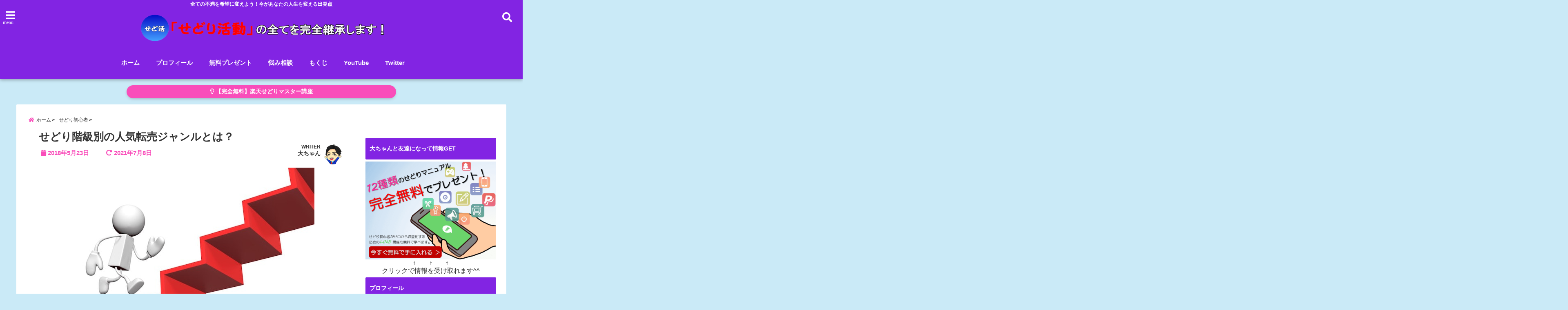

--- FILE ---
content_type: text/html; charset=UTF-8
request_url: https://daichan001.jp/popularity-sedori/
body_size: 30253
content:
<!DOCTYPE html> <!--[if lt IE 7]><html class="ie6" lang="ja"> <![endif]--> <!--[if IE 7]><html class="i7" lang="ja"> <![endif]--> <!--[if IE 8]><html class="ie" lang="ja"> <![endif]--> <!--[if gt IE 8]><!--><html lang="ja"> <!--<![endif]--><head>  <script defer src="[data-uri]"></script> <meta charset="UTF-8" /><meta name="viewport" content="width=device-width,initial-scale=1.0,user-scalable=no"><meta name="format-detection" content="telephone=no" /><meta name="theme-color" content="#4285f4"><title>せどり階級別の人気転売ジャンルとは？ | せどりの大ちゃん『せど活』ブログ</title><meta name="description" content="" /><meta property="og:type" content="website"><meta property="og:title" content="せどり階級別の人気転売ジャンルとは？" /><meta property="og:description" content="" /><meta property="og:url" content="https://daichan001.jp/popularity-sedori/" /><meta property="og:image" content="https://daichan001.jp/wp-content/uploads/2018/05/step.jpg"><meta property="og:site_name" content="せどりの大ちゃん『せど活』ブログ" /><meta property="og:locale" content="ja_JP" /><meta property="fb:admins" content="280000225843319" /><meta property="fb:app_id" content="1760580897575502" /><meta name="robots" content="max-image-preview:large" /> <style>*{margin:0;padding:0}
main,article,aside,header,canvas,details,figcaption,figure,footer,nav,section,summary{display:block}
body{font-family:font-family: Helvetica Neue, Helvetica, Hiragino Sans, 'ヒラギノ角ゴ ProN W3', Hiragino Kaku Gothic ProN, "メイリオ", Meiryo, sans-serif;min-width:320px;word-wrap:break-word;background-color:#f2f2f2;overflow:hidden}
#wpadminbar{position:fixed!important}
#totalcover{position:relative}
#header-gazou-pc{display:none;}
.gf{font-family:'Yeseva One',sans-serif;font-weight:700}
a{position:relative;color:#4169e1;display:inline-block;text-decoration:underline;transition:.3s}
img,video,object{max-width:100%;height:auto;border:none;vertical-align:bottom;-webkit-transition:.8s;-moz-transition:.8s;-o-transition:.8s;-ms-transition:.8s;transition:.8s}
.smanone{display:none}
.clearfix:after{content:".";display:block;clear:both;height:0;visibility:hidden}
.clearfix{display:inline-block}
.clearfix{display:block}
.clear{clear:both}
iframe{max-width:100%;max-height:100%}
p{font-size:16px;font-weight:300;line-height:1.9em;margin-bottom:20px;clear:both}
header .sitename{font-size:22px;font-weight:800;color:#fff;line-height:22px;padding:0;height:40px;margin-bottom:0}
header .sitename a{font-size:22px;width:90%;color:#333;text-decoration:none;font-weight:700;line-height:40px}
header h1{font-size:12px;color:#666;font-weight:400}
header a{color:#FFF;text-decoration:none}
header .descr{height:12px;text-align:center;font-size:10px;padding:0 10px 3px;color:#666;font-weight:700;margin:0 .67em;line-height:12px}
ul.breadcrumb li {list-style: none;	font-size:12px;}
ul.breadcrumb li a { display: block;float:left; padding: 2px 0 2px 0;margin: 0 5px 0 0;}
ul.breadcrumb li:first-child a:before {content: "\f015";font-family: "Font Awesome\ 5 Free";font-weight: bold;color: #000;margin-right: 5px;}
ul.breadcrumb li a:after {content: ">";font-weight: bold;margin:0 10px 0 2px;margin-right: 5px;color:#010101;}
ul.breadcrumb li:last-child{display:none;}
h2{font-weight:700;font-size:20px;padding:1em 1.5em;background:#f6f6f6;margin:10px 0;border-radius:3px;color:#1a1a1a;line-height:1.6em}
h3 a{color:#333;font-weight:800;text-decoration:none}
#footer-navigation{margin:10px 0 30px}
#footer{background:#997a3d}
#footer_w{width:2000px;margin:20px auto;text-align:left}
#topnews h3{border-width:0}
#topnews dl.clearfix{position:relative;padding:8px 5px;margin:0 0 15px;transition:.3s ease;overflow:hidden;border-radius:2px;box-shadow:0 1px 4px rgba(0,0,0,.3)}
.readmore{display:none}
#topnews .trim{height:90px;overflow:hidden}
#topnews dt{width:40%;float:left;position:relative}
#topnews dt a{width:100%}
#topnews dt img{width:100%}
.category_info p{position:absolute;z-index:1;background:#4899b2;padding:3px;font-size:12px;line-height:14px;color:#fff}
#topnews dd{width:56%;padding:2px 5px;float:left}
#topnews .clearfix dd h3{font-size:14px;font-weight:700;padding:0;margin-bottom:2px}
#topnews .clearfix dd h3 a{font-weight:500;color:#333;text-decoration:none;line-height:1.3em;font-size:.9em}
#topnews .clearfix dd p{font-size:16px;color:#666;line-height:18px}
#topnews .clearfix dd .blog_info p{float:left;font-size:12px;font-weight:700;color:#009fc1;line-height:13px;margin:0 0 3px;padding:0 2px;width:100%}
li.recentcomments a:before{display:none}
#side aside ul li{list-style:none}
#side aside ul{margin:0 5px;padding:5px}
#side aside h4{font-size:14px;font-weight:700;background:#fc51a2;color:#870e4e;padding:10px 5px 10px 10px;margin:0 5px;line-height:33px;border-radius:.15em;clear:both}
#side aside ul li a{display:inline-block;line-height:1.8em;margin:5px 0 15px;padding:0 5px 0 35px;list-style:none}
#side aside ul li a:before{content:"\f35a";font-family:Font Awesome\ 5 Free;position:absolute;left:3px;color:#656565;font-weight:700;font-size:1.2em;top:1px}
#side aside #mybox ul{color:#1a1a1a;margin-bottom:20px;padding:0 5px 10px;border-radius:3px;list-style:none}
#side p{font-size:.8em;line-height:24px}
#before-footer{clear:both}
#before-footer-inner{clear:both}
#main-navigation ul{position:relative;left:50%;float:left}
#main-navigation ul li{list-style:none;padding:0 10px;font-size:13px;display:block;position:relative;left:-50%;float:left}
#main-navigation ul li a{color:#fff;padding:10px;border-radius:1px;background:rgba(255,255,255,0);position:relative;margin:0;font-weight:700;font-size:15px}
#main-navigation li a{text-align:center;text-decoration:none;padding:5px 10px;display:block;-webkit-transition:all .3s ease;-moz-transition:all .3s ease;-o-transition:all .3s ease;transition:all .3s ease}
#main-navigation li ul{display:none;background:rgba(18,16,94,0);border-top:1px #ccc;border-bottom:1px #ccc;border-radius:2px;padding:0;position:absolute;top:100%;left:0;margin:0 0 0 -1px;z-index:999}
#footer-navigation ul{position:relative;left:50%;float:left}
#footer-navigation ul li{list-style:none;padding-left:0;font-size:13px;display:inline;position:relative;left:-50%;float:left}
#footer-navigation li a{text-align:center;margin:10px 5px;text-decoration:none;padding:5px 20px;display:block;font-size:.8em;line-height:1.5em;font-weight:500;color:#fff;background:rgba(255,255,255,0.21)}
#side aside #search{padding-bottom:0;position:relative;clear:both;margin:10px}
#mybox input#s{margin-top:10px;background:#e8e8e8}
form#searchform{position:relative}
#search{margin:75px 10px}
#s{height:60px;color:#333;font-size:16px;border-radius:3px;border-top-style:none;border-right-style:none;border-bottom-style:none;border-left-style:none;background:#fff;z-index:1;padding:10px 50px 10px 5px;width:100%;box-sizing:border-box;position:relative;box-shadow:0 1px 5px rgba(0,0,0,.3)}
button#searchsubmit{width:45px;height:45px;padding:0;font-family:Font Awesome\ 5 Free;font-size:28px;border:none;background:transparent;position:absolute;z-index:1;top:12px;right:5px;color:#5a5a5a}
#side aside button#searchsubmit{top:20px}
#side aside .side-profile a{font-weight:bold;}
.pagination{clear:both;position:relative;font-size:18px;line-height:18px;margin:0 20px 20px;padding:0 0 40px}
.pagination span,.pagination a{display:block;float:left;border-radius:3px;margin:2px 2px 2px 0;padding:6px 9px 5px;text-decoration:none;width:auto;color:#45b0e6}
.pagination .current{padding:6px 9px 5px;color:#fff;background-color:#45b0e6}
#page-top{position:fixed;z-index:997;bottom:70px;right:0;font-size:30px}
#header-upper-area{max-width:100%;padding:0;background:#FFF;margin:0 auto;box-shadow:0 2px 8px 0 rgba(0,0,0,.3);position:relative;z-index:2;width:100%}
.transmission #header-upper-area{position:absolute;background:rgba(0,0,0,0);box-shadow:0 0 0}
.transmission .header-info{position:absolute;bottom:0}
#logo-area{padding:0 10px;margin:0 auto;text-align:center;position:relative}
#logo{width:100%;text-align:center;margin:0 auto}
p.sitename{padding:3px 0;margin:0 35px;height:100%;min-height:40px}
#header-gazou-area{max-width:2500px;padding:0;margin:0 auto;position:relative;overflow:hidden}
#navi-area{text-align:center;max-width:1200px;padding:10px;margin:0 auto}
#top-upper{max-width:1200px;padding:0 auto;margin:0 auto 15px}
#top-under{max-width:820px;margin:0 auto;float:none;clear:both}
header{text-align:center;padding-top:3px}
#gazou{height:auto;max-width:100%!important}
footer{clear:both;padding:20px 0;text-align:center}
html{overflow:auto}
body{overflow:hidden}
footer{margin:0 -200%;padding:20px 200%}
#side aside a{font-weight:400;color:#333;text-decoration:none}
#footer_w{width:100%;margin:0 auto 20px;padding:0}
#footer{clear:both;float:none;width:auto;position:static!important}
#spnaviwrap{padding:0;text-align:center;clear:both}
#spnaviwrap .spnavi ul li{float:left;display:block;width:300px;max-width:23%;height:100%;margin:0 1% 2px}
#spnaviwrap .spnavi ul li{padding:0}
#spnaviwrap .spnavi ul li a{display:-webkit-flex;display:flex;-webkit-align-items:center;align-items:center;-webkit-justify-content:center;justify-content:center;position:relative;height:16px;line-height:12px;text-align:left;padding:7px 5px;color:#fff;font-size:10px;font-weight:700;border-radius:3px}
#speheader{overflow:hidden;background-image:url();background-position:50% 50%;background-repeat:no-repeat;background-size:cover;-webkit-background-size:cover;-moz-background-size:cover;-o-background-size:cover;height:300px;margin:0 -100px;font-size:10px}
#header-sp-wrap{overflow:hidden;height:100%;}
#header-sp{position:relative;margin:-5px -0}
#header-sp-innner-center{position: absolute;top: 50%;left: 50%;-webkit-transform: translate(-50%,-50%);-moz-transform: translate(-50%,-50%);-ms-transform: translate(-50%,-50%);-o-transform: translate(-50%,-50%);transform: translate(-50%,-50%);width: 90%;height: auto;}
.header-info{display:block;font-size:.85em;text-align:center;margin:0 auto;padding:0;position:absolute;width:100%}
.header-info a{width:80%;display:block;color:#fff;font-weight:700;padding:7px 10px;border-radius:30px;margin:10px auto;text-decoration:none;box-shadow:0 3px 8px -3px rgba(0,0,0,.3);background:#ff0074;position:relative;z-index:1}
#wrapper{max-width:600px;padding:0;margin:0 auto}
#content{float:left;margin:0 auto;width:100%}
#contentInner{background:#fff;border-radius:2px}
main{margin:0 0 10px;padding:0 5px 40px}
.lpwide2{background:#fff;margin:0 -100px;padding:20px 100px;clear:both}
.lpwide2-inner{max-width:420px;width:100%;padding:0}
.textwidget{margin:0;padding:5px}
#copy{background:#000;padding:5px 500px 10px;text-align:center;color:#fff;width:auto;margin:0 -500px;clear:both}
#copy a{color:#eaeaea;text-decoration:none}
#copy p{margin-bottom:0;font-size:.75em}
.ripple{position:relative;overflow:hidden}
h2.toppage{background:none;text-align:center;margin:0}
#start-menu{display:none}
#left-menu{width:40px;height:40px;line-height:40px;border-radius:3px;text-align:center;font-size:23px;color:#fff;position:absolute;z-index:1;padding:3px;top:-5px;left:-1px;animation:fadeIn .5s ease 0 1 normal}
.menu-title{font-family:'Noto Sans JP';position:absolute;font-size:10px;top:25px;left:7px;animation:fadeIn .3s ease 0 1 normal;color:#fff}
#left-menu-wrap ul li a{color:#2d2d2d;font-size:.9em;font-weight:700;width:100%;padding:5px;margin:5px 0}
#left-menu-wrap ul{list-style:none}
#left-menu-wrap ul.sub-menu{padding-left:20px}
#left-menu-wrap ul.sub-menu a{font-weight:500}
#left-menu-wrap{position:fixed;z-index:998;top:0;left:-400px;overflow:hidden;width:265px;height:85%;overflow-y:auto;color:#1a1a1a;text-align:left;background:#fff;margin:0 auto;padding:150px 10px 0;border-radius:3px;box-shadow:0 5px 14px 3px rgba(0,0,0,.3)}
.left-menu-yohaku{padding:50px}
.left-menu-header{display:block;background:#3298b0;position:absolute;top:0;height:150px;width:100%;left:0}
.left-menu-header p.sitename{display:block;position:relative;top:80px;padding:5px;margin:0}
.left-menu-close{display:none}
#start-search{display:none}
#search-button{position:absolute;z-index:1;padding:3px;top:-2px;right:5px;width:36px;height:36px;line-height:38px;border-radius:50%;text-align:center;font-size:20px;color:#fff;-webkit-transition:all .3s ease;-moz-transition:all .3s ease;-o-transition:all .3s ease;overflow:hidden;z-index:997}
#search-button-close{display:none}
#search-wrap{display:none}
li.cat-item{list-style:none}
#footer_w{width:98%;margin:0 2% 20px;padding:0}
#top-under{max-width:800px}
#before-footer .textwidget{padding:0 10px}
.header-contact{position:fixed;bottom:0;width:100%;left:0;text-align:center;z-index:3}
#wp-a11y-speak-polite{display:none}
.footer-fix-menu{position:fixed;bottom:0;height:65px;background:#f3f3f3;z-index:9999;border-top:1px solid #ccc}
.footer-fix-menu a{color:#494949;text-decoration:none}
.footer-table-ul.pcnone{display:table;padding:0;table-layout:fixed;text-align:center;width:100%}
.footer-table-ul.pcnone li{display:table-cell;vertical-align:top;height:65px;background:#f3f3f3}
.footer-icon{font-size:1.5em}
.footer-memu-text{font-size:10px;margin:2px 0 0}
.social-share-button{max-width:320px;margin:0 auto;padding:10px;text-align:center}
.social-share-button ul{padding:0;margin:10px 0}
#side aside #mybox .social-share-button ul{padding:0;margin:0}
#side aside .social-share-button ul li a{display:block;padding:0;margin:0 auto;width:40px;font-size:1.4em;border-radius:50%;color:#333}
#side aside .social-share-button ul li{line-height:1.5em;padding:5px}
.social-share-button ul{display:table;table-layout:fixed;text-align:center;width:100%}
.social-share-button ul li{display:table-cell;vertical-align:center}
.social-share-button ul li a:before{display:none}
.side-name{font-size:1.2em;font-weight:700;text-align:center;margin:3px 0}
.side-job{text-align:center;font-size:.85em;font-weight:700;margin:10px auto;line-height:20px}
.side-profimg{text-align:center;margin:0}
.side-profimg img{border-radius:50%;margin:0}
.side-profile p{margin:10px 0;padding:0 5px}
.side-profile .social-share-button{padding:0}
.social-prof-link a{padding:10px}
@media only screen and (min-width: 420px){
ul.breadcrumb li a {margin: 10px 5px 10px 0;}
}
@media only screen and (min-width: 781px) {
.footer-table-ul.pcnone{display:none;}
#header-gazou-pc{display:block;}
}</style> <script defer src="[data-uri]"></script>  <script defer src="[data-uri]"></script> <link rel="alternate" type="application/rss+xml" title="せどりの大ちゃん『せど活』ブログ RSS Feed" href="https://daichan001.jp/feed/" /><link rel="pingback" href="https://daichan001.jp/xmlrpc.php" /><link rel="pingback" href="https://daichan001.jp/xmlrpc.php" /><link rel="preconnect" href="https://use.fontawesome.com"><link rel="preconnect" href="https://ajax.googleapis.com"><link rel="preconnect" href="https://fonts.googleapis.com"><link rel="preconnect" href="https://connect.facebook.net"><link rel="preconnect" href="https://p.rfihub.com"><link rel="preconnect" href="https://tags.bkrtx.com"><link rel="preconnect" href="https://www.googletagmanager.com"><link rel="preconnect" href="https://cdn.treasuredata.com"><link rel="preconnect" href="https://uh.nakanohito.jp"><link rel="preconnect" href="https://a.o2u.jp"><link rel="preconnect" href="https://sync.im-apps.net"><link rel="preconnect" href="https://jp-gmtdmp.mookie1.com"><link rel="preconnect" href="https://www.googleadservices.com"><link rel="preconnect" href="https://cm.g.doubleclick.net"><link rel="preconnect" href="https://cdn.audiencedata.net"><link rel="preconnect" href="https://ps.eyeota.net"><link rel="preconnect" href="https://tg.socdm.com"><meta name='robots' content='max-image-preview:large' /><link rel='dns-prefetch' href='//ajax.googleapis.com' /><link rel='dns-prefetch' href='//www.google.com' /> <script defer src="[data-uri]"></script> <style type="text/css">img.wp-smiley,
img.emoji {
display: inline !important;
border: none !important;
box-shadow: none !important;
height: 1em !important;
width: 1em !important;
margin: 0 0.07em !important;
vertical-align: -0.1em !important;
background: none !important;
padding: 0 !important;
}</style><!-- <link rel='stylesheet' id='wp-block-library-css' href='https://daichan001.jp/wp-includes/css/dist/block-library/style.min.css?ver=6.3.4' type='text/css' media='all' /> -->
<link rel="stylesheet" type="text/css" href="//daichan001.jp/wp-content/cache/wpfc-minified/7yhr5wja/duvdy.css" media="all"/><style id='classic-theme-styles-inline-css' type='text/css'>/*! This file is auto-generated */
.wp-block-button__link{color:#fff;background-color:#32373c;border-radius:9999px;box-shadow:none;text-decoration:none;padding:calc(.667em + 2px) calc(1.333em + 2px);font-size:1.125em}.wp-block-file__button{background:#32373c;color:#fff;text-decoration:none}</style><style id='global-styles-inline-css' type='text/css'>body{--wp--preset--color--black: #000000;--wp--preset--color--cyan-bluish-gray: #abb8c3;--wp--preset--color--white: #ffffff;--wp--preset--color--pale-pink: #f78da7;--wp--preset--color--vivid-red: #cf2e2e;--wp--preset--color--luminous-vivid-orange: #ff6900;--wp--preset--color--luminous-vivid-amber: #fcb900;--wp--preset--color--light-green-cyan: #7bdcb5;--wp--preset--color--vivid-green-cyan: #00d084;--wp--preset--color--pale-cyan-blue: #8ed1fc;--wp--preset--color--vivid-cyan-blue: #0693e3;--wp--preset--color--vivid-purple: #9b51e0;--wp--preset--gradient--vivid-cyan-blue-to-vivid-purple: linear-gradient(135deg,rgba(6,147,227,1) 0%,rgb(155,81,224) 100%);--wp--preset--gradient--light-green-cyan-to-vivid-green-cyan: linear-gradient(135deg,rgb(122,220,180) 0%,rgb(0,208,130) 100%);--wp--preset--gradient--luminous-vivid-amber-to-luminous-vivid-orange: linear-gradient(135deg,rgba(252,185,0,1) 0%,rgba(255,105,0,1) 100%);--wp--preset--gradient--luminous-vivid-orange-to-vivid-red: linear-gradient(135deg,rgba(255,105,0,1) 0%,rgb(207,46,46) 100%);--wp--preset--gradient--very-light-gray-to-cyan-bluish-gray: linear-gradient(135deg,rgb(238,238,238) 0%,rgb(169,184,195) 100%);--wp--preset--gradient--cool-to-warm-spectrum: linear-gradient(135deg,rgb(74,234,220) 0%,rgb(151,120,209) 20%,rgb(207,42,186) 40%,rgb(238,44,130) 60%,rgb(251,105,98) 80%,rgb(254,248,76) 100%);--wp--preset--gradient--blush-light-purple: linear-gradient(135deg,rgb(255,206,236) 0%,rgb(152,150,240) 100%);--wp--preset--gradient--blush-bordeaux: linear-gradient(135deg,rgb(254,205,165) 0%,rgb(254,45,45) 50%,rgb(107,0,62) 100%);--wp--preset--gradient--luminous-dusk: linear-gradient(135deg,rgb(255,203,112) 0%,rgb(199,81,192) 50%,rgb(65,88,208) 100%);--wp--preset--gradient--pale-ocean: linear-gradient(135deg,rgb(255,245,203) 0%,rgb(182,227,212) 50%,rgb(51,167,181) 100%);--wp--preset--gradient--electric-grass: linear-gradient(135deg,rgb(202,248,128) 0%,rgb(113,206,126) 100%);--wp--preset--gradient--midnight: linear-gradient(135deg,rgb(2,3,129) 0%,rgb(40,116,252) 100%);--wp--preset--font-size--small: 13px;--wp--preset--font-size--medium: 20px;--wp--preset--font-size--large: 36px;--wp--preset--font-size--x-large: 42px;--wp--preset--spacing--20: 0.44rem;--wp--preset--spacing--30: 0.67rem;--wp--preset--spacing--40: 1rem;--wp--preset--spacing--50: 1.5rem;--wp--preset--spacing--60: 2.25rem;--wp--preset--spacing--70: 3.38rem;--wp--preset--spacing--80: 5.06rem;--wp--preset--shadow--natural: 6px 6px 9px rgba(0, 0, 0, 0.2);--wp--preset--shadow--deep: 12px 12px 50px rgba(0, 0, 0, 0.4);--wp--preset--shadow--sharp: 6px 6px 0px rgba(0, 0, 0, 0.2);--wp--preset--shadow--outlined: 6px 6px 0px -3px rgba(255, 255, 255, 1), 6px 6px rgba(0, 0, 0, 1);--wp--preset--shadow--crisp: 6px 6px 0px rgba(0, 0, 0, 1);}:where(.is-layout-flex){gap: 0.5em;}:where(.is-layout-grid){gap: 0.5em;}body .is-layout-flow > .alignleft{float: left;margin-inline-start: 0;margin-inline-end: 2em;}body .is-layout-flow > .alignright{float: right;margin-inline-start: 2em;margin-inline-end: 0;}body .is-layout-flow > .aligncenter{margin-left: auto !important;margin-right: auto !important;}body .is-layout-constrained > .alignleft{float: left;margin-inline-start: 0;margin-inline-end: 2em;}body .is-layout-constrained > .alignright{float: right;margin-inline-start: 2em;margin-inline-end: 0;}body .is-layout-constrained > .aligncenter{margin-left: auto !important;margin-right: auto !important;}body .is-layout-constrained > :where(:not(.alignleft):not(.alignright):not(.alignfull)){max-width: var(--wp--style--global--content-size);margin-left: auto !important;margin-right: auto !important;}body .is-layout-constrained > .alignwide{max-width: var(--wp--style--global--wide-size);}body .is-layout-flex{display: flex;}body .is-layout-flex{flex-wrap: wrap;align-items: center;}body .is-layout-flex > *{margin: 0;}body .is-layout-grid{display: grid;}body .is-layout-grid > *{margin: 0;}:where(.wp-block-columns.is-layout-flex){gap: 2em;}:where(.wp-block-columns.is-layout-grid){gap: 2em;}:where(.wp-block-post-template.is-layout-flex){gap: 1.25em;}:where(.wp-block-post-template.is-layout-grid){gap: 1.25em;}.has-black-color{color: var(--wp--preset--color--black) !important;}.has-cyan-bluish-gray-color{color: var(--wp--preset--color--cyan-bluish-gray) !important;}.has-white-color{color: var(--wp--preset--color--white) !important;}.has-pale-pink-color{color: var(--wp--preset--color--pale-pink) !important;}.has-vivid-red-color{color: var(--wp--preset--color--vivid-red) !important;}.has-luminous-vivid-orange-color{color: var(--wp--preset--color--luminous-vivid-orange) !important;}.has-luminous-vivid-amber-color{color: var(--wp--preset--color--luminous-vivid-amber) !important;}.has-light-green-cyan-color{color: var(--wp--preset--color--light-green-cyan) !important;}.has-vivid-green-cyan-color{color: var(--wp--preset--color--vivid-green-cyan) !important;}.has-pale-cyan-blue-color{color: var(--wp--preset--color--pale-cyan-blue) !important;}.has-vivid-cyan-blue-color{color: var(--wp--preset--color--vivid-cyan-blue) !important;}.has-vivid-purple-color{color: var(--wp--preset--color--vivid-purple) !important;}.has-black-background-color{background-color: var(--wp--preset--color--black) !important;}.has-cyan-bluish-gray-background-color{background-color: var(--wp--preset--color--cyan-bluish-gray) !important;}.has-white-background-color{background-color: var(--wp--preset--color--white) !important;}.has-pale-pink-background-color{background-color: var(--wp--preset--color--pale-pink) !important;}.has-vivid-red-background-color{background-color: var(--wp--preset--color--vivid-red) !important;}.has-luminous-vivid-orange-background-color{background-color: var(--wp--preset--color--luminous-vivid-orange) !important;}.has-luminous-vivid-amber-background-color{background-color: var(--wp--preset--color--luminous-vivid-amber) !important;}.has-light-green-cyan-background-color{background-color: var(--wp--preset--color--light-green-cyan) !important;}.has-vivid-green-cyan-background-color{background-color: var(--wp--preset--color--vivid-green-cyan) !important;}.has-pale-cyan-blue-background-color{background-color: var(--wp--preset--color--pale-cyan-blue) !important;}.has-vivid-cyan-blue-background-color{background-color: var(--wp--preset--color--vivid-cyan-blue) !important;}.has-vivid-purple-background-color{background-color: var(--wp--preset--color--vivid-purple) !important;}.has-black-border-color{border-color: var(--wp--preset--color--black) !important;}.has-cyan-bluish-gray-border-color{border-color: var(--wp--preset--color--cyan-bluish-gray) !important;}.has-white-border-color{border-color: var(--wp--preset--color--white) !important;}.has-pale-pink-border-color{border-color: var(--wp--preset--color--pale-pink) !important;}.has-vivid-red-border-color{border-color: var(--wp--preset--color--vivid-red) !important;}.has-luminous-vivid-orange-border-color{border-color: var(--wp--preset--color--luminous-vivid-orange) !important;}.has-luminous-vivid-amber-border-color{border-color: var(--wp--preset--color--luminous-vivid-amber) !important;}.has-light-green-cyan-border-color{border-color: var(--wp--preset--color--light-green-cyan) !important;}.has-vivid-green-cyan-border-color{border-color: var(--wp--preset--color--vivid-green-cyan) !important;}.has-pale-cyan-blue-border-color{border-color: var(--wp--preset--color--pale-cyan-blue) !important;}.has-vivid-cyan-blue-border-color{border-color: var(--wp--preset--color--vivid-cyan-blue) !important;}.has-vivid-purple-border-color{border-color: var(--wp--preset--color--vivid-purple) !important;}.has-vivid-cyan-blue-to-vivid-purple-gradient-background{background: var(--wp--preset--gradient--vivid-cyan-blue-to-vivid-purple) !important;}.has-light-green-cyan-to-vivid-green-cyan-gradient-background{background: var(--wp--preset--gradient--light-green-cyan-to-vivid-green-cyan) !important;}.has-luminous-vivid-amber-to-luminous-vivid-orange-gradient-background{background: var(--wp--preset--gradient--luminous-vivid-amber-to-luminous-vivid-orange) !important;}.has-luminous-vivid-orange-to-vivid-red-gradient-background{background: var(--wp--preset--gradient--luminous-vivid-orange-to-vivid-red) !important;}.has-very-light-gray-to-cyan-bluish-gray-gradient-background{background: var(--wp--preset--gradient--very-light-gray-to-cyan-bluish-gray) !important;}.has-cool-to-warm-spectrum-gradient-background{background: var(--wp--preset--gradient--cool-to-warm-spectrum) !important;}.has-blush-light-purple-gradient-background{background: var(--wp--preset--gradient--blush-light-purple) !important;}.has-blush-bordeaux-gradient-background{background: var(--wp--preset--gradient--blush-bordeaux) !important;}.has-luminous-dusk-gradient-background{background: var(--wp--preset--gradient--luminous-dusk) !important;}.has-pale-ocean-gradient-background{background: var(--wp--preset--gradient--pale-ocean) !important;}.has-electric-grass-gradient-background{background: var(--wp--preset--gradient--electric-grass) !important;}.has-midnight-gradient-background{background: var(--wp--preset--gradient--midnight) !important;}.has-small-font-size{font-size: var(--wp--preset--font-size--small) !important;}.has-medium-font-size{font-size: var(--wp--preset--font-size--medium) !important;}.has-large-font-size{font-size: var(--wp--preset--font-size--large) !important;}.has-x-large-font-size{font-size: var(--wp--preset--font-size--x-large) !important;}
.wp-block-navigation a:where(:not(.wp-element-button)){color: inherit;}
:where(.wp-block-post-template.is-layout-flex){gap: 1.25em;}:where(.wp-block-post-template.is-layout-grid){gap: 1.25em;}
:where(.wp-block-columns.is-layout-flex){gap: 2em;}:where(.wp-block-columns.is-layout-grid){gap: 2em;}
.wp-block-pullquote{font-size: 1.5em;line-height: 1.6;}</style><!-- <link rel='stylesheet' id='ppress-frontend-css' href='https://daichan001.jp/wp-content/plugins/wp-user-avatar/assets/css/frontend.min.css?ver=4.15.6' type='text/css' media='all' /> --><!-- <link rel='stylesheet' id='ppress-flatpickr-css' href='https://daichan001.jp/wp-content/plugins/wp-user-avatar/assets/flatpickr/flatpickr.min.css?ver=4.15.6' type='text/css' media='all' /> --><!-- <link rel='stylesheet' id='ppress-select2-css' href='https://daichan001.jp/wp-content/plugins/wp-user-avatar/assets/select2/select2.min.css?ver=6.3.4' type='text/css' media='all' /> --><!-- <link rel='stylesheet' id='style-css' href='https://daichan001.jp/wp-content/cache/autoptimize/autoptimize_single_9ab1aa8f47d99254c42b9646da81ffa9.php?ver=6.3.4' type='text/css' media='all' /> --><!-- <link rel='stylesheet' id='child-style-css' href='https://daichan001.jp/wp-content/cache/autoptimize/autoptimize_single_e30fd7725ecaca70f163cf6c54d791c5.php?ver=6.3.4' type='text/css' media='all' /> -->
<link rel="stylesheet" type="text/css" href="//daichan001.jp/wp-content/cache/wpfc-minified/7admatxg/duvdy.css" media="all"/><link rel="https://api.w.org/" href="https://daichan001.jp/wp-json/" /><link rel="alternate" type="application/json" href="https://daichan001.jp/wp-json/wp/v2/posts/1158" /><link rel="canonical" href="https://daichan001.jp/popularity-sedori/" /><link rel='shortlink' href='https://daichan001.jp/?p=1158' /><link rel="alternate" type="application/json+oembed" href="https://daichan001.jp/wp-json/oembed/1.0/embed?url=https%3A%2F%2Fdaichan001.jp%2Fpopularity-sedori%2F" /><link rel="alternate" type="text/xml+oembed" href="https://daichan001.jp/wp-json/oembed/1.0/embed?url=https%3A%2F%2Fdaichan001.jp%2Fpopularity-sedori%2F&#038;format=xml" /><style type="text/css">/*カスタマイザーサイトカラー*/
/*1-AB*/
#header-upper-area {
background: -webkit-linear-gradient(left, #8224e3, #8224e3); 
background: linear-gradient(to right, #8224e3, #8224e3); 
}
/* 2*/
#left-menu { color: #ffffff;}
header .sitename a { color: #ffffff;}
header h1 { color: #ffffff;}
header .descr { color: #ffffff;}
.menu-title { color: #ffffff;}
header .sitename { color: #ffffff;}
#main-navigation ul li a { color: #ffffff;}
#search-button{ color: #ffffff;}
/*3*/
.left-menu-header { background:#08a8f3;}
#left-menu-wrap h4 { background:#08a8f3;}
/*4*/
#spnaviwrap .spnavi ul li a { color: #ffffff;}
#navi-large-area a { color: #ffffff;}
/* 5*/
#spnaviwrap .spnavi ul li a{ background:#7fb7e8;}
/* 6*/
#main-navigation li a:hover {color: #efff89;}
/* 7*/
#main-navigation li a:hover{ background:#08a8f3;}
/* 8*/
#main-navigation li ul li a{ color: #ffffff;}
/*9*/
#main-navigation li ul li a{background:#06a9f4;}
/* 8*/
body { color:#333333;}
.post h3 {	color:#333333;}
/* 9*/
a { color:#1a66ff;
}
/*ページャー*/
.pagination span, .pagination a {color: #1a66ff;}
.pagination .current {
background-color: #1a66ff;
}
#comments input[type="submit"]{
background-color: #1a66ff;
}
.kijisita-category a{background:#1a66ff;}
.hashtag a {color: #1a66ff;}
#prof-kijisita .prof-under-article-right-profurl a{background: #1a66ff;}
.tagcloud a{background: #1a66ff;}
#breadcrumb i.fa.fa-home{color: #1a66ff;}
#breadcrumb i.fa.fa-folder{color: #1a66ff;}
/* 10*/
a:hover { color:#50c1a3;}
/*ページャー*/
.pagination a:hover {background-color: #50c1a3;}
#comments input[type="submit"]:hover{background-color: #50c1a3;}
/* 11*/
.btn-wrap a{ 
background:#dd3333;
border:2px solid #dd3333;
}
.btn-wrap.kotei1 a{ 
background:#dd3333;
border:1px solid #dd3333;
}
.btn-wrap.ghost a {
border: 2px solid #dd3333;
color: #dd3333;
}
/* 12*/
/*普通のボタンの色*/
.btn-wrap a:hover{ 
background:#FF9800;
border:2px solid #FF9800;
}
/*固定幅1のボタン*/
.btn-wrap.kotei1 a:hover{ 
background:#FF9800;
color:#fff;
border:1px solid #FF9800;
}
.btn-wrap.ghost a:hover {
border: 2px solid #FF9800;
background:#FF9800;
color: #fff;
}
/* 13*/
.btn-wrap.spe a {
border: 2px solid #ffa500;
background-color:#ffa500;
}
.btn-wrap.spe a::before,
.btn-wrap.spe a::after {
background: #ffa500;
}
.btn-wrap.spe2 a {
border: 2px solid #ffa500;
background-color:#ffa500;
}
.btn-wrap.spe2 a::before,
.btn-wrap.spe2 a::after {
background: #ffa500;
}
.btn-wrap.ghostspe a {
border: 2px solid #ffa500;
color: #ffa500;
}
.btn-wrap.zoomin a {
border: 2px solid #ffa500;
color: #ffa500;
}
.btn-wrap.zoomin a:hover::after {
background: #ffa500;
}
.btn-wrap.zoomin a:hover {
background-color: #ffa500;
border-color: #ffa500;
}
.btn-wrap.down a{
border: 2px solid #ffa500;
color: #ffa500;
}
.btn-wrap.down a::after {
background: #ffa500;
}
/* 14*/
.btn-wrap.spe a:hover {
border-color: #2ad3a6;
color: #2ad3a6;
}
.btn-wrap.spe a:hover::before,
.btn-wrap.spe a:hover::after {
background-color: #2ad3a6;
}
.btn-wrap.spe2 a:hover {
border-color: #2ad3a6;
color: #2ad3a6;
}
.btn-wrap.spe2 a:hover::before,
.btn-wrap.spe2 a:hover::after {
background-color: #2ad3a6;
}
.btn-wrap.ghostspe a:hover {
background-color: #2ad3a6;
border-color: #2ad3a6;
}
/* 15*/
.post h2{background: #8224e3;}
h2{background: #8224e3;}
.post .fukidasi h2{background: #8224e3;}
.post .material h2{background: #8224e3;}
.post .fukidasi h2:after{border-top: 15px solid #8224e3;}
.post .shadow h2{background: #8224e3;}
.post .ribbon h2{background: #8224e3;}
.post .ribbon h2::before,
.post .ribbon h2::after{border-top: 5px solid #8224e3;}
.post .ribbon h2::before{border-left: 5px solid #8224e3;}
.post .ribbon h2::after{border-right: 5px solid #8224e3;}
.post .under-gradline h2{color:#8224e3;}
.post .under-gradline h2:after{
background: -moz-linear-gradient(to right, #8224e3, transparent);
background: -webkit-linear-gradient(to right, #8224e3, transparent);
background: linear-gradient(to right, #8224e3, transparent);
}
.post .first-big h2{color:#1a1a1a;}
.post .first-big h2:first-letter {
color:#8224e3;
border-bottom:solid 3px #8224e3;
}
.post .hamiwaku h2{
border-top: solid 3px #8224e3;
border-bottom: solid 3px #8224e3;
color:#8224e3;
}
.post .hamiwaku h2:before,.post .hamiwaku h2:after{
background-color: #8224e3;
}
.post .chapter h2{
border:3px solid #8224e3;
color:#8224e3;
}
.post .chapter h2::after{color: #8224e3;}
.post .icon h2 {background:#8224e3;}
.post h3 {
border-color: #8224e3;
color:#8224e3;
}
.post .h3underline h3 {
border-color: #8224e3;
color:#8224e3;
}
.post .thin-underline h3 {
border-color: #8224e3;
color:#8224e3;
}
.post .lh3 h3{
border-color: #8224e3;
color:#8224e3;
}
.post .stripes h3:after {
background: -webkit-repeating-linear-gradient(-45deg, #8224e3, #8224e3 0px, #fff 2px, #fff 2px);
background: repeating-linear-gradient(-45deg, #8224e3, #8224e3 0px, #fff 2px, #fff 2px);
}
.post .box2 h3{color: #8224e3;}
.post .box2 h3::before{color: #8224e3;}
.post .box2 h3::after{color: #A1B8D1;}
.post h4{	color:#8224e3;}
.post .trans-color h4{	color:#8224e3;}
.post .cube-icon h4{	color:#8224e3;}
.post .left-border h4{border-color: #8224e3;}
.post .left-thin-border h4{border-color: #8224e3;}
#newposts h4.widgettitle {
background: #8224e3;
}
.sankaku {
border-top: 30px solid #8224e3;
}
#side aside h4{background:#8224e3;}
/* 16*/
h2{color: #ffffff;}
.post .material h2{color: #ffffff;}
h2.toppage{color:#1a1a1a;}
h2.archiev{color:#1a1a1a;}
.post h2{color: #ffffff;}
.post .ribbon h2{color: #ffffff;}
.post .icon h2 {color: #ffffff;}
.post .icon h2:before{color: #ffffff;}
#newposts h4.widgettitle {color: #ffffff;}
#side aside h4{color: #ffffff;}
#newposts h4.widgettitle span{color: #ffffff;}
/* 17*/
ul.breadcrumb li:first-child a:before{color: #f94dba;}
.category_info p{background: #f94dba;}
.prof-under-article{background: #f94dba;}
#prof-kijisita{background: #f94dba;}
.blogbox p { color: #f94dba;}
.koukai { color: #f94dba;}
.koushin { color: #f94dba;}
#kanren .clearfix dt .blog_info {background: #f94dba;}
.post ul li:before {background: #f94dba;}
ol li:before  {color: #f94dba;}
.page-template-page-one-column main ul li:before {background: #f94dba;}
.page-template-page-one-column main ol li:before {color: #f94dba;}
.blog-card-title::before {background: #f94dba;}
.share-wrap{background: #f94dba;}
.p-entry__push {background: #f94dba;}
.p-shareButton__a-cont{background: #f94dba;}
.flow {background: #f94dba;}
.btn-wrap.kotei2 a{ 
background:#f94dba;
border:1px solid #f94dba;
}
.btn-wrap.kotei2 a:hover{ 
color:#f94dba;
border:1px solid #f94dba;
}
.prev dt{background: #f94dba;}
.next dt{background: #f94dba;}
#topnews .clearfix dd .blog_info p{color: #f94dba;}
.readmore.wide-card{ color: #f94dba;}
#newposts span{ color: #f94dba;}
p.has-drop-cap:not(:focus)::first-letter{ color: #f94dba;}
/* 18*/
.category_info p{ color: #ffffff;}
.prof-under-article-title{ color: #ffffff;}
.blog-card-title::before{ color: #ffffff;}
.p-entry__push{ color: #ffffff;}
.p-entry__note{ color: #ffffff;}
.p-shareButton__a-cont__btn p{ color: #ffffff;}
.prev dt a{ color: #ffffff;}
.next dt a{ color: #ffffff;}
.prof-under-article{ color: #ffffff;}
.prof-under-article-right-sns a{ color: #ffffff;}
.prof-under-article-name a{ color: #ffffff;}
/* 19*/
#cta-area{
border-color:#ffa500;
background:#ffa500;
}
/* 20*/
#footer {	background: #db396f;
}
/* 21*/
#footer h4 {
color: #ffffff;
}
#footer h4 a {
color: #ffffff;
}
#footer-navigation li a{
color: #ffffff;
}
#footer_w ul li {
color: #ffffff;
}
#footer .copy {
color: #ffffff;
}
#footer p {
color:#ffffff;
}
#footer_w a:hover {
color: #ffffff;
}
/* 22*/
#footer_w a {
color: #ffffff;
}
#footer .copy a {
color: #ffffff;
}
#footer_w ul li a:before {
color: #ffffff;
}
/* 23*/
#copy{background:#db044c;}
/* 24*/
#page-top a{background:#e8c020;}
/* 25*/
.header-info a{	background: #f94dba;}
/* 26*/
.header-info a:hover{	background: #ffc0cb;}
/* 27*/
#topnews dl.clearfix{background: #80deea;}
#newposts dl.clearfix{background: #80deea;}
.prev.ripple, .next.ripple{background: #80deea;}
.kanren dl{background: #80deea;}
.side-profile{background: #80deea;}
.cardlink dl{background: #80deea;}
/* 28*/
#topnews .clearfix dd h3 a{color: #1a1a1a;}
#newposts dl dd a{color: #1a1a1a;}
.prev-title p, .next-title p{color: #1a1a1a;}
.prev-label, .next-label{color: #1a1a1a;}
.kanren dd h5{color: #1a1a1a;}
.side-profile{color: #1a1a1a;}
#side aside .side-profile a{color: #1a1a1a;}
#side aside .social-share-button ul li a{color: #1a1a1a;}
.cardlink a{color: #1a1a1a;}
/* 31.32 */
.header-contact{background: #7892db;}
.contact-message{color: #ffffff;}
.contact-tel a{color:#fff;}
/* 34.35 */
body{background:#caeaf7;}
#contentInner{background:#ffffff;}
/*36.37*/
#toc_container p.toc_title, #toc_container{background:#e5e5e5;}
#toc_container p.toc_title:before{ color: #333333;}
#toc_container a,#toc_container p.toc_title,#toc_container p.toc_title a{ color: #333333;}
/*カスタマイザーの切替え部分反映用*/
/*アイキャッチ画像右上のプロフィール表示・非表示*/
.writer {display:}
/*アイキャッチ画像直後のプロフィール表示・非表示*/
#prof-upper-article{display:;}
/*記事下のプロフィール表示・非表示*/
#prof-kijisita{display:;}
/*この記事気に入ったらいいね表示・非表示*/
.share-wrap{display:;}
/*ヘッダーのサブタイトルキャッチコピー部分の表示・非表示*/
header .descr {display:;}
.header-fixed-area-desc {display:;}
/*SP・Tablet用のナビ部分の表示・非表示*/
.spnavi {display:null;}
.header-fixed-area-spnavi {display:null;}
/*モバイルのフッターメニューの表示・非表示*/
#footer-kotei {display:;}
/*モバイルのフッターインスタボタンの表示・非表示*/
#instagram-box {display:;}
/*コメント部分の表示・非表示*/
#comments {display:;}
/*サイト全体のフォント変更*/
body{	font-family:;	}
/*投稿日表示・非表示*/
.blogbox{display:;}
#topnews .clearfix dd .blog_info p{display:;}
/*前の記事へ次の記事へ表示・非表示*/
#p-navi{display:;}
/*関連記事表示・非表示*/
#kijisita-wrap{display:;}
/*アイキャッチ画像表示・非表示*/
#eyecatch{display:;}
/*パンくずの表示位置*/
#breadcrumb{max-width:;}
/*ビジネスメニュー部分表示・非表示*/
.header-contact{display:none;}
/*ビジネスメニューボタン表示・非表示*/
.contact-tel{display:none;}
.contact-line{display:none;}
.contact-mail{display:none;}
/*スマホフッター固定メニュー*/
.footer-fix-menu{display:;}
/*1個目*/
.footer-table-ul li:first-child{background:#81d742;}
.footer-table-ul li:first-child a{color:#ffffff;}
/*2個目*/
.footer-table-ul li:nth-child(2){background:#8224e3;}
.footer-table-ul li:nth-child(2) a{color:#ffffff;}
/*3個目*/
.footer-table-ul li:nth-child(3){background:#dd3333;}
.footer-table-ul li:nth-child(3) a{color:#ffffff;}
/*4個目*/
.footer-table-ul li:nth-child(4){background:;}
.footer-table-ul li:nth-child(4) a{color:;}
/*5個目*/
.footer-table-ul li:nth-child(5){background:;}
.footer-table-ul li:nth-child(5) a{color:;}
@media only screen and (min-width: 781px) {
.contact-tel a{color: #ffffff;}
}</style><style type="text/css">.broken_link, a.broken_link {
text-decoration: line-through;
}</style><link rel="icon" href="https://daichan001.jp/wp-content/uploads/2018/04/daic.jpg" sizes="32x32" /><link rel="icon" href="https://daichan001.jp/wp-content/uploads/2018/04/daic.jpg" sizes="192x192" /><link rel="apple-touch-icon" href="https://daichan001.jp/wp-content/uploads/2018/04/daic.jpg" /><meta name="msapplication-TileImage" content="https://daichan001.jp/wp-content/uploads/2018/04/daic.jpg" /><style type="text/css" id="wp-custom-css">/* ボタンぼよよん */
.cv_btn {
margin: 0 auto;
}
.cv_btn img {
animation: anime1 0.5s ease 0s infinite alternate;
transform-origin:center;
}
@keyframes anime1 {
from {
transform: scale(0.9,0.9);
}
to {
transform: scale(1,1);
}
}</style>
<script defer src="https://www.googletagmanager.com/gtag/js?id=AW-975262190"></script> <script defer src="[data-uri]"></script> 
<script defer src="[data-uri]"></script> </head><body class="post-template-default single single-post postid-1158 single-format-standard"> <noscript><iframe src="https://www.googletagmanager.com/ns.html?id=GTM-KM4Z82S"
height="0" width="0" style="display:none;visibility:hidden"></iframe></noscript><div id="totalcover"><div class="header-contact clearfix"><div class="contact-message">メルマガ&LINE@同時登録でプレゼント！</div><div class="contact-mail"><a href="https://sedoridaichan.jp/p/r/nUIcfxjL">お問い合わせ</a></div><div class="contact-line"><a href="https://line.me/R/ti/p/%40mvb7710i" target="_blank" rel ="noopener">LINE</a></div><div class="contact-tel"><a href="tel:"><i class="fas fa-phone-square"></i> :</a></div></div><div id="header-upper-area" class=""><header itemscope="itemscope" itemtype="http://schema.org/WPHeader" ><p class="descr "> 全ての不満を希望に変えよう！今があなたの人生を変える出発点</p><div id="logo-area"> <input type="checkbox" id="start-menu"> <label for="start-menu"><div id="left-menu" class="ripple"><i class="fa fa-bars" aria-hidden="true"></i></div><div class="left-menu-close ">×</div><div class="menu-title">menu</div> </label><div id="left-menu-wrap"><div class="left-menu-header"><p class="sitename gf"> <img alt="せどりの大ちゃん『せど活』ブログ" src="https://daichan001.jp/wp-content/uploads/2018/09/blogtitle.png" /></p></div><div class="left-menu-style"><div class="menu-%e5%b7%a6%e3%82%b5%e3%82%a4%e3%83%89%e3%83%90%e3%83%bc-container"><ul id="menu-%e5%b7%a6%e3%82%b5%e3%82%a4%e3%83%89%e3%83%90%e3%83%bc" class="menu"><li id="menu-item-4056" class="menu-item menu-item-type-taxonomy menu-item-object-category menu-item-has-children menu-item-4056"><a href="https://daichan001.jp/category/brain-sedori/">電脳せどり</a><ul class="sub-menu"><li id="menu-item-4259" class="menu-item menu-item-type-taxonomy menu-item-object-category menu-item-4259"><a href="https://daichan001.jp/category/brain-sedori/rakuten-sedori/">楽天ポイントせどり</a></li><li id="menu-item-4057" class="menu-item menu-item-type-taxonomy menu-item-object-category menu-item-4057"><a href="https://daichan001.jp/category/brain-sedori/merten-sedori/">フリマアプリで稼ぐ</a></li><li id="menu-item-4058" class="menu-item menu-item-type-taxonomy menu-item-object-category menu-item-4058"><a href="https://daichan001.jp/category/brain-sedori/yafuokusedori/">ヤフショ/ヤフオク攻略</a></li></ul></li><li id="menu-item-10110" class="menu-item menu-item-type-taxonomy menu-item-object-category menu-item-10110"><a href="https://daichan001.jp/category/poi-katsu/">ポイ活</a></li><li id="menu-item-4052" class="menu-item menu-item-type-taxonomy menu-item-object-category menu-item-4052"><a href="https://daichan001.jp/category/store-sedori/">店舗せどり</a></li><li id="menu-item-4044" class="menu-item menu-item-type-taxonomy menu-item-object-category current-post-ancestor current-menu-parent current-post-parent menu-item-has-children menu-item-4044"><a href="https://daichan001.jp/category/beginner/">せどり初心者</a><ul class="sub-menu"><li id="menu-item-4047" class="menu-item menu-item-type-taxonomy menu-item-object-category menu-item-4047"><a href="https://daichan001.jp/category/beginner/amazon-shuppin/">Amazon出品ノウハウ</a></li><li id="menu-item-4045" class="menu-item menu-item-type-taxonomy menu-item-object-category menu-item-4045"><a href="https://daichan001.jp/category/beginner/keepa-master/">Keepaの見方・使い方</a></li><li id="menu-item-10112" class="menu-item menu-item-type-taxonomy menu-item-object-category menu-item-10112"><a href="https://daichan001.jp/category/beginner/otoku/">せどりお得情報</a></li><li id="menu-item-10113" class="menu-item menu-item-type-taxonomy menu-item-object-category menu-item-10113"><a href="https://daichan001.jp/category/beginner/risk/">せどりリスク回避</a></li><li id="menu-item-10114" class="menu-item menu-item-type-taxonomy menu-item-object-category menu-item-10114"><a href="https://daichan001.jp/category/beginner/sedositsu/">せどり悩み相談室</a></li><li id="menu-item-10115" class="menu-item menu-item-type-taxonomy menu-item-object-category menu-item-10115"><a href="https://daichan001.jp/category/beginner/item/">せどり道具(アイテム)</a></li><li id="menu-item-10111" class="menu-item menu-item-type-taxonomy menu-item-object-category menu-item-10111"><a href="https://daichan001.jp/category/beginner/customer/">お客様の声</a></li></ul></li><li id="menu-item-4055" class="menu-item menu-item-type-taxonomy menu-item-object-category menu-item-has-children menu-item-4055"><a href="https://daichan001.jp/category/daichan-life/">大ちゃんライフ</a><ul class="sub-menu"><li id="menu-item-4054" class="menu-item menu-item-type-taxonomy menu-item-object-category menu-item-4054"><a href="https://daichan001.jp/category/daichan-life/travel-diary/">旅行日記</a></li><li id="menu-item-4049" class="menu-item menu-item-type-taxonomy menu-item-object-category menu-item-4049"><a href="https://daichan001.jp/category/daichan-life/money-intelligence/">マネーインテリジェンス</a></li><li id="menu-item-4051" class="menu-item menu-item-type-taxonomy menu-item-object-category menu-item-4051"><a href="https://daichan001.jp/category/daichan-life/side-work-employee/">副業サラリーマン</a></li><li id="menu-item-4050" class="menu-item menu-item-type-taxonomy menu-item-object-category menu-item-4050"><a href="https://daichan001.jp/category/daichan-life/good-book/">人生を変えた一冊</a></li><li id="menu-item-4048" class="menu-item menu-item-type-taxonomy menu-item-object-category menu-item-4048"><a href="https://daichan001.jp/category/daichan-life/affili/">アフィリエイト</a></li></ul></li></ul></div></div><div class="left-menu-yohaku"></div></div><div id="logo" class=""><p class="sitename gf"><a class="gf" href="https://daichan001.jp/"> <img alt="せどりの大ちゃん『せど活』ブログ" src="https://daichan001.jp/wp-content/uploads/2018/09/blogtitle.png" /> </a></p></div><div id="navi-area" class=" smanone"><nav id="main-navigation" class="smanone clearfix"><div class="menu-%e3%83%91%e3%82%bd%e3%82%b3%e3%83%b3%e3%83%a1%e3%83%8b%e3%83%a5%e3%83%bc-container"><ul id="menu-%e3%83%91%e3%82%bd%e3%82%b3%e3%83%b3%e3%83%a1%e3%83%8b%e3%83%a5%e3%83%bc" class="menu"><li id="menu-item-4083" class="menu-item menu-item-type-custom menu-item-object-custom menu-item-home menu-item-4083"><a href="https://daichan001.jp/">ホーム</a></li><li id="menu-item-4084" class="menu-item menu-item-type-custom menu-item-object-custom menu-item-4084"><a href="https://daichan001.jp/doku-bara/">プロフィール</a></li><li id="menu-item-4082" class="menu-item menu-item-type-custom menu-item-object-custom menu-item-4082"><a href="https://daichan001.jp/wp-content/uploads/2023/01/linethanks.html">無料プレゼント</a></li><li id="menu-item-5492" class="menu-item menu-item-type-custom menu-item-object-custom menu-item-5492"><a href="https://daichan001.jp/sss/">悩み相談</a></li><li id="menu-item-4085" class="menu-item menu-item-type-post_type menu-item-object-page menu-item-4085"><a href="https://daichan001.jp/sitemap/">もくじ</a></li><li id="menu-item-4086" class="menu-item menu-item-type-custom menu-item-object-custom menu-item-4086"><a href="http://www.youtube.com/channel/UCkjKiCS3W_kZx6ERNhwrglg?sub_confirmation=1">YouTube</a></li><li id="menu-item-4087" class="menu-item menu-item-type-custom menu-item-object-custom menu-item-4087"><a href="https://twitter.com/DSeafi">Twitter</a></li></ul></div></nav></div> <input type="checkbox" id="start-search"> <label for="start-search"><div id="search-button" class="ripple "><i class="fa fa-search" aria-hidden="true"></i></div><div id="search-button-close">×</div> </label><div id="search-wrap"><div id="search" class=""><form method="get" id="searchform" action="https://daichan001.jp/"> <label class="hidden" for="s"> </label> <input type="text" placeholder="サイト内を検索"　value=""  name="s" id="s" /> <button type="submit" id="searchsubmit" value="Search"><i class="fas fa-search"></i></button></form></div></div></div><div id="spnaviwrap" class="pcnone"><div class="spnavi"><nav id="main-navigation" class="pcnone clearfix"><div class="menu-%e9%80%9a%e5%b8%b8%e3%83%a1%e3%83%8b%e3%83%a5%e3%83%bc-container"><ul id="menu-%e9%80%9a%e5%b8%b8%e3%83%a1%e3%83%8b%e3%83%a5%e3%83%bc" class="menu"><li id="menu-item-31" class="menu-item menu-item-type-custom menu-item-object-custom menu-item-home menu-item-31"><a href="https://daichan001.jp/">ホーム</a></li><li id="menu-item-5493" class="menu-item menu-item-type-custom menu-item-object-custom menu-item-5493"><a href="https://daichan001.jp/wp-content/uploads/2023/01/linethanks.html">無料プレゼント</a></li><li id="menu-item-231" class="menu-item menu-item-type-custom menu-item-object-custom menu-item-231"><a href="https://daichan001.jp/dennousedori-siiresaki-kotu/">電脳せどり講座</a></li><li id="menu-item-232" class="menu-item menu-item-type-custom menu-item-object-custom menu-item-232"><a href="https://daichan001.jp/doku-bara/">自己紹介</a></li></ul></div></nav></div></div><div class="clear"></div></header></div><div id="wrapper"><div class="null"><div class="header-info  not-front"><a href="https://daichan001.jp/rakuten-kanzen/" class="ripple"><i class="far fa-lightbulb animated fadeIn infinite"></i> 【完全無料】楽天せどりマスター講座</a></div></div><div id="content"><div id="contentInner" class=""><div id="breadcrumb"><ul class="breadcrumb" itemscope itemtype="http://schema.org/BreadcrumbList"><li itemprop="itemListElement" itemscope itemtype="http://schema.org/ListItem"><a href="https://daichan001.jp" itemprop="item"><span itemprop="name">ホーム</span></a><meta itemprop="position" content="1" /></li><li itemprop="itemListElement" itemscope itemtype="http://schema.org/ListItem"><a href="https://daichan001.jp/category/beginner/" itemprop="item"><span itemprop="name">せどり初心者</span></a><meta itemprop="position" content="2" /></li><li itemprop="itemListElement" itemscope itemtype="http://schema.org/ListItem"><a href="https://daichan001.jp/popularity-sedori/" itemprop="item"><span itemprop="name"> せどり階級別の人気転売ジャンルとは？</span></a><meta itemprop="position" content="3" /></li></ul></div><div class="clearfix"></div><main class=""><article><div class="post"><div class="post-inner"><div id="container" class="  "> <!? ここから記事タイトル上ウィジェット ?><div id="up-articles" class="smanone"></div><div id="up-articles-sp" class="pcnone"></div> <!? ここまで記事タイトル上ウィジェット ?><h1 class="entry-title"> せどり階級別の人気転売ジャンルとは？</h1><div class="titie-sita-area"><div class="blogbox"><div class="koukai"><i class="fas fa-calendar"></i> <time class="published" datetime="2018年5月23日"> 2018年5月23日</time></div><div class="koushin"> <i class="fas fa-redo-alt"></i> <time class="updated" datetime="2021年7月8日"> 2021年7月8日 </time></div></div><div class="writer"><div class="writer-img"><img data-del="avatar" src='https://daichan001.jp/wp-content/uploads/2020/08/daichan-150x150.png' class='avatar pp-user-avatar avatar-100 photo ' height='100' width='100'/></div><div class="writer-title"><i class="fa fa-pencil-square" aria-hidden="true"></i> <span class="gf">WRITER</span></div><div class="writer-name"><a href="https://daichan001.jp/author/arigatochan/" title="大ちゃん の投稿" rel="author">大ちゃん</a></div></div></div> <!? ここからアイキャッチ画像 ?><div id="eyecatch" class="animated fadeIn"> 　<div class="ec-position"> <img width="600" height="359" src="https://daichan001.jp/wp-content/uploads/2018/05/step.jpg" class="attachment-full size-full wp-post-image" alt="" decoding="async" fetchpriority="high" srcset="https://daichan001.jp/wp-content/uploads/2018/05/step.jpg 600w, https://daichan001.jp/wp-content/uploads/2018/05/step-300x180.jpg 300w" sizes="(max-width: 600px) 100vw, 600px" /></div></div> <!? ここまでアイキャッチ画像 ?><div class="kijisita-sns-button"><div class="share animated fadeIn"><div class="sns "><ul class="clearfix"><li class="twitter ripple  "> <a href="http://twitter.com/intent/tweet?url=https%3A%2F%2Fdaichan001.jp%2Fpopularity-sedori%2F&text=%E3%81%9B%E3%81%A9%E3%82%8A%E9%9A%8E%E7%B4%9A%E5%88%A5%E3%81%AE%E4%BA%BA%E6%B0%97%E8%BB%A2%E5%A3%B2%E3%82%B8%E3%83%A3%E3%83%B3%E3%83%AB%E3%81%A8%E3%81%AF%EF%BC%9F&via=DSeafi&tw_p=tweetbutton" target="_blank"><span class="sns-icon"><i class="fab fa-twitter"></i></span><span class="sns-count"></span></a></li><li class="facebook ripple  "> <a href="https://www.facebook.com/sharer/sharer.php?u=https%3A%2F%2Fdaichan001.jp%2Fpopularity-sedori%2F&t=%E3%81%9B%E3%81%A9%E3%82%8A%E9%9A%8E%E7%B4%9A%E5%88%A5%E3%81%AE%E4%BA%BA%E6%B0%97%E8%BB%A2%E5%A3%B2%E3%82%B8%E3%83%A3%E3%83%B3%E3%83%AB%E3%81%A8%E3%81%AF%EF%BC%9F" onclick="javascript:window.open(this.href, '', 'menubar=no,toolbar=no,resizable=yes,scrollbars=yes,height=300,width=600');return false;"><span class="sns-icon"><i class="fab fa-facebook-f"></i></span><span class="sns-count"></span></a></li><li class="instagram ripple  "> <a href="https://www.instagram.com/" target="_blank" rel="noopener noreferrer"><span class="sns-icon"><i class="fab fa-instagram"></i></span></a></li><li class="hatebu ripple  "> <a href="http://b.hatena.ne.jp/add?mode=confirm&url=https%3A%2F%2Fdaichan001.jp%2Fpopularity-sedori%2F" onclick="javascript:window.open(this.href, '', 'menubar=no,toolbar=no,resizable=yes,scrollbars=yes,height=400,width=510');return false;" ><span class="sns-icon"><i class="fas fa-bold"></i></span><span class="sns-count"></span></a></li><li class="pocket ripple  "> <a href="http://getpocket.com/edit?url=https%3A%2F%2Fdaichan001.jp%2Fpopularity-sedori%2F&title=%E3%81%9B%E3%81%A9%E3%82%8A%E9%9A%8E%E7%B4%9A%E5%88%A5%E3%81%AE%E4%BA%BA%E6%B0%97%E8%BB%A2%E5%A3%B2%E3%82%B8%E3%83%A3%E3%83%B3%E3%83%AB%E3%81%A8%E3%81%AF%EF%BC%9F" target="_blank" rel="noopener noreferrer"><span class="sns-icon"><i class="fab fa-get-pocket"></i></span><span class="sns-count"></span></a></li><li class="line ripple  "> <a href="http://line.me/R/msg/text/?%E3%81%9B%E3%81%A9%E3%82%8A%E9%9A%8E%E7%B4%9A%E5%88%A5%E3%81%AE%E4%BA%BA%E6%B0%97%E8%BB%A2%E5%A3%B2%E3%82%B8%E3%83%A3%E3%83%B3%E3%83%AB%E3%81%A8%E3%81%AF%EF%BC%9F%0Ahttps%3A%2F%2Fdaichan001.jp%2Fpopularity-sedori%2F" target="_blank" rel="noopener noreferrer"><i class="fab fa-line"></i></a></li></ul></div></div></div> <!? ここからアイキャッチ下 ?><div id="under-eyecatch" class="smanone"></div><div id="under-eyecatch-sp" class="pcnone"></div> <!? ここまでアイキャッチ下 ?><div id="prof-upper-article"><div class="prof-under-article clearfix "><div class="prof-under-article-title"> <i class="fa fa-pencil-square" aria-hidden="true"></i>この記事を書いている人 - <span class="gf">WRITER</span> -</div><div class="prof-under-article-left"> <img data-del="avatar" src='https://daichan001.jp/wp-content/uploads/2020/08/daichan-300x300.png' class='avatar pp-user-avatar avatar-260 photo ' height='260' width='260'/><div class="prof-under-article-name"> <a href="https://daichan001.jp/author/arigatochan/" title="大ちゃん の投稿" rel="author">大ちゃん</a></div></div><div class="prof-under-article-right"><div class="prof-under-article-right-sns"> <a href="https://twitter.com/DSeafi" target="_blank" rel="noopener noreferrer"><i class="fab fa-twitter"></i></a> <a href="https://www.facebook.com/dai.sedokatsu" target="_blank" rel="noopener noreferrer"><i class="fab fa-facebook-f"></i></a> <a href="https://www.instagram.com/daichanchann/" target="_blank" rel="noopener noreferrer"><i class="fab fa-instagram"></i></a> <a href="https://www.youtube.com/channel/UCkjKiCS3W_kZx6ERNhwrglg" target="_blank" rel="noopener noreferrer"><i class="fab fa-youtube"></i></a></div><div class="prof-under-article-right-description smanone"> 副業で会社の社長の給料を完全に超えても、サラリーマンを続けている人。独立するよりも自由なサラリーマン仲間と共に、非現実的なサラリーマンライフを満喫中。</div><div class="prof-under-article-right-profurl"> <a href="https://daichan001.jp/doku-bara/" target="_blank"><i class="fa fa-angle-double-right" aria-hidden="true"></i> 詳しいプロフィールはこちら</a></div></div></div></div><p>&nbsp;</p><p>こんにちは、大ちゃんです。</p><p>&nbsp;</p><p>現在は空前絶後の副業ブームです。</p><p>どの副業が稼げるのか、またどんな事を実践すれば稼げるのか。</p><p>色々と頭を悩ませているかと思います。</p><p>&nbsp;</p><p>そんなあなたのために、人気度を色々な角度から調査してみました。</p><p>必ずあなたの参考になると思います。</p><p>&nbsp;</p><div id="toc_container" class="no_bullets"><p class="toc_title">この記事のもくじ</p><ul class="toc_list"><li><a href="#i"><span class="toc_number toc_depth_1">1</span> 副業人気ランキング</a></li><li><a href="#i-2"><span class="toc_number toc_depth_1">2</span> せどりが人気な４つの理由</a></li><li><a href="#i-3"><span class="toc_number toc_depth_1">3</span> せどり階級別人気鉄板ジャンル</a></li><li><a href="#i-4"><span class="toc_number toc_depth_1">4</span> まとめ</a></li></ul></div><p>&nbsp;</p><h2><span id="i">副業人気ランキング</span></h2><p>ネット社会の今、様々な副業が世の中には存在しています。</p><p>その中でも絶大な人気を誇っているのがせどりになります。</p><p>&nbsp;</p><p>僕が実際に行ったアンケート調査では、</p><p>※複数回答可、有効回答1243名</p><ul><li>せどりで稼ぎたい・・・・・96%</li><li>アフィリエイトで稼ぎたい・28%</li><li>株やFXで稼ぎたい・・・・・3%</li><li>YouTubeで稼ぎたい・・・・17%</li><li>アルバイトで稼ぎたい・・・2%</li></ul><p>という結果になりました。</p><p>&nbsp;</p><p>群を抜いてせどりが一番人気なわけです。</p><p>&nbsp;</p><h2><span id="i-2">せどりが人気な４つの理由</span></h2><p>様々な副業の中でせどりが圧倒的に人気なのには、以下の理由があります。</p><ul><li>低資金でビジネスを実践する事が可能</li><li>最短１日で結果を出す事ができる</li><li>有形の商品を扱うので分かりやすい</li><li>完全在宅で出来るので副業がバレない</li></ul><p>&nbsp;</p><p>まだまだありますが、今回はこの辺りに絞って解説します。</p><p>&nbsp;</p><h3>【１】低資金でビジネスを実践する事が可能</h3><p>せどりは、実践するにあたって大きな資金が必要ではありません。</p><p>０円からでも始めることが可能です。</p><p>&nbsp;</p><p>たった１商品からでも販売は可能ですし、その１商品さえ購入する必要はありません。</p><p>自宅の不要品を販売して資金を作ってもいいですからね。</p><p>&nbsp;</p><p>気軽にスタート出来る副業の１つだということです。</p><p>&nbsp;</p><h3>【２】最短１日で結果を出す事ができる</h3><p>これも大きなメリットがあります。</p><p>商品を販売して利益を出すビジネスですので、売れた瞬間に利益が確定なわけです。</p><p>&nbsp;</p><p>自宅の不要品でも大丈夫ですし、特価品を購入してでも大丈夫です。</p><p>売れそうな物を売るだけで、１回数百円から万単位の利益を出すことが出来るのです。</p><p>&nbsp;</p><p>実際にせどりを始めてみたら、あなたも僕が言ってる事が手に取るように分かります。</p><p>何から始めたら良いかわからない場合は、何でも良いので先ずは売ってみましょう！</p><p>&nbsp;</p><h3>【３】有形の商品を扱うので分かりやすい</h3><p>有形の商品を扱うから、今から始める初心者さんでもプロでも全く同条件です。</p><p>&nbsp;</p><p>例えば、Amazonで電子レンジを買うとします。</p><p>僕が売ってる商品も、あなたが売ってる商品も全く同じです。</p><p>どちらを買っても大差ありません。</p><p>&nbsp;</p><p>これが、例えば保険などのように無形の商品を売るのであれば話は別です。</p><p>当然トップセールスマンの方が売り上げが良くなります。</p><p>&nbsp;</p><p>有形の商品を扱うからこそ、初心者さんが不利になることなく同じ土俵で勝負する事が出来るのです。</p><p>&nbsp;</p><h3>【４】完全在宅で出来るので副業がバレない</h3><p>副業でせどりを実践している人であれば、これ以上ない大きなメリットです。</p><p>&nbsp;</p><p>せどりには大きく分けて２種類あります。</p><ol><li><a href="https://cocoro001.jp/amazon-touroku/" target="_blank" rel="noopener">店舗せどり</a></li><li><a href="https://cocoro001.jp/dennousedori-siiresaki-kotu/" target="_blank" rel="noopener">電脳せどり</a></li></ol><p>&nbsp;</p><p>後者の電脳せどりに打ち込むことによって、完全在宅で仕入れができるようになります。</p><p>&nbsp;</p><p>つまり、家から一歩も出ることなくお金を稼ぐ事が出来るのです。</p><p>家から出なければ、当然誰にも出会う事がなくなります。</p><p>誰にも気づかれることなく、ひっそりと副業せどりで稼ぐ事が可能になるのです。</p><p>&nbsp;</p><h2><span id="i-3">せどり階級別人気鉄板ジャンル</span></h2><p>あなたは、せどりで稼ぎたいと思って僕のブログを読んで下さっていると思います。</p><p>ただ、やはり闇雲に実践してもやはり稼ぐまでに時間がかかります。</p><p>&nbsp;</p><p>あなたに絶好のスタートダッシュを切って頂くために、せどりの熟練度に合わせて人気鉄板ジャンルを解説します。</p><p>&nbsp;</p><p>今回お話する階級は、</p><ul><li>ミニマム級（超初心者）</li><li>ライト級（初心者）</li><li>ミドル級（中級者）</li><li>ヘビー級（上級者）</li></ul><p>&nbsp;</p><p>という事で早速解説していきます。</p><p>&nbsp;</p><h3>ミニマム級（超初心者）の人気鉄板ジャンル</h3><p><img decoding="async" src="https://cocoro001.jp/wp-content/uploads/2017/01/hone.jpg" alt="ミニマム級" width="600" height="246" /></p><p>今からせどりを始めようとする方で一番大切なことは、感覚を磨くことです。</p><p>&nbsp;</p><p>トップアスリートにしても、最初っから凄いわけではありません。</p><p>一番最初に、何かを感じる事が出来たからこそ、誰よりも頑張ってこれたのだと思います。</p><p>&nbsp;</p><p>同じように、せどりも最初に『稼げそうな感覚』を持つ事が大切です。</p><p>ノーリスクでお金を稼ぐ感覚を身に付けるのが一番良いです。</p><p>&nbsp;</p><p>これに最適なのが、家の不要品の販売です。</p><p>不要品をひたすらリサーチして稼げる感覚を身につけることが大切です。</p><p>&nbsp;</p><p>手順は、こうです。</p><ul><li>不要品の型番やバーコードを確認する。</li><li>モノレートに直接入力する。</li></ul><p><span style="font-size: 14pt;"><a href="https://cocoro001.jp/monore-toapuri-mikata/" target="_blank" rel="noopener">→モノレートの見方はこちらで解説します。</a></span></p><ul><li>どの程度利益が出るかをFBA料金シュミレータで確認する。</li></ul><p><a href="https://cocoro001.jp/fbaryoukinnshumire-ta/" target="_blank" rel="noopener"><span style="font-size: 14pt;">→FBA料金シュミレータの見方はこちらで解説します。</span></a></p><p>&nbsp;</p><p>これを数回繰り返して、先ずは感覚を掴む事が大切です。</p><p>実際にどの程度売れて、どの程度利益が出るかという感覚がわかればOKです。</p><p>&nbsp;</p><p>また、初期資金を用意しておく事も非常に大切です。</p><p>軍資金という名の初期資金を作ってノーリスクでせどりに打ち込む方法はこちらで解説しています。</p><p><a href="https://cocoro001.jp/gunshikin-sedori/" target="_blank" rel="noopener"><span style="font-size: 14pt;">→せどり軍資金調達法〜『０円』から始める転売起業術〜</span></a></p><p>&nbsp;</p><p>軍資金を用意し、リサーチの流れをマスターした時点で晴れてミニマム級（超初心者）の卒業です。</p><p>&nbsp;</p><p>卒業式の次は、入学式が待っています。</p><p>&nbsp;</p><h3>ライト級（初心者）の人気鉄板ジャンル</h3><p><img decoding="async" src="https://cocoro001.jp/wp-content/uploads/2017/01/gari.jpg" alt="ライト級" width="600" height="255" /></p><p>初心者さんに人気のジャンルは、低資金で実践出来るものです。</p><p>自宅の不要品で慣れたにしても、最初は慎重に行くに越した事はありません。</p><p>&nbsp;</p><p>僕もそうでしたが、やはり古本せどりが超人気になってきます。</p><p><span style="font-size: 14pt;"><a href="https://cocoro001.jp/hon-sedori-kotu/" target="_blank" rel="noopener">→本せどりのコツを完全伝授！副業せどりはココからスタート！</a></span></p><p>&nbsp;</p><p>ただ、古本せどりに並ぶ勢いで低資金で実践出来るものもあります。</p><p>それがCDせどりになります。</p><p><a href="https://cocoro001.jp/cdsedori-siire-kotu/" target="_blank" rel="noopener"><span style="font-size: 14pt;">→【完全版】CDせどり仕入れのコツを完全伝授！低資金高利益の秘密</span></a></p><p>&nbsp;</p><p>少ない資金で大きな利益を出すことを考えれば、CDせどりの方が鉄板です。</p><p>ぜひとも、ここからスタートさせましょう！</p><p>&nbsp;</p><p>この辺りで月収５〜10万円をコンスタンスに稼いでいきましょう！</p><p>&nbsp;</p><h3>ミドル級（中級者）の人気鉄板ジャンル</h3><p><img decoding="async" loading="lazy" src="https://cocoro001.jp/wp-content/uploads/2017/01/matyo.jpg" width="600" height="213" /></p><p>月収が10万円を超えてきて、初心者を卒業すれば次が待ち構えています。</p><p>晴れてあなたはミドル級です。</p><p>&nbsp;</p><p>少しせどりに慣れてくれば、扱うジャンルも変わってきます。</p><p>この辺りからは、利益を上げる工夫をする事が大切になってきます。</p><p>&nbsp;</p><p>同じ労力で利益を上げようと考えれば、一番簡単なのは商品単価を上げる事です。</p><p>１個仕入れて500円の利益か、</p><p>１個仕入れて2000円の利益か、</p><p>１個仕入れて5000円の利益か。</p><p>&nbsp;</p><p>この辺りで大きく変わってきます。</p><p>せどりに慣れてきた人がこぞって集中するのはゲームせどりです。</p><p>&nbsp;</p><p>ゲームせどりの中でもミドル級せどらーに一番最適なのが、ゲーム機本体です。</p><p>&nbsp;</p><p>ゲームソフトと違って、ゲーム機は機種が非常に少ないので、知識として蓄えやすいで。</p><p>それでいて高利益のせどりを展開する事が可能です。</p><p>&nbsp;</p><p>ゲームせどりについては、こちらの記事で解説しています。</p><p><a href="https://cocoro001.jp/dennousedori-game-muryoulist/" target="_blank" rel="noopener"><span style="font-size: 14pt;">→ゲームせどり初心者が『2ヶ月で30万円稼ぐ』という新常識</span></a></p><p>&nbsp;</p><p>僕は、この時点で月収20万円を大きく超えてきました。</p><p>あなたもこの基準を目指して取り組んでいきましょう！</p><p>&nbsp;</p><h3>ヘビー級（上級者）の人気鉄板ジャンル</h3><p><img decoding="async" loading="lazy" src="https://cocoro001.jp/wp-content/uploads/2017/01/muki.jpg" alt="ヘビー級" width="600" height="315" /></p><p>ヘビー級は、扱う商品もとりわけヘビーです。</p><p>商品単価を上げて、たった１商品の転売で１万円以上の利益も狙う事ができます。</p><p>&nbsp;</p><p>１商品の利益が１万円だとすれば、たった30個の転売で月収30万円です。</p><p>このように、扱う商品を変えていくことで、利益も大きく変わってきます。</p><p>&nbsp;</p><p>僕の場合は、この時点で副業月収50万円を達成しました。</p><p>その当時から、せどりと情報発信を並行して行っていましたので、せどり実践時間は副業時間の30％以下です。</p><p>それにも関わらず、月収50万円くらいは稼ぐ事が出来たのです。</p><p>&nbsp;</p><p>その立役者的な存在が中古家電せどりです。</p><p>これは、まさにヘビー級にふさわしいです。</p><p>&nbsp;</p><p>扱う商品もヘビー（重量感が半端ない！）</p><p>得られる利益もヘビー（利益額が半端ない！）</p><p>&nbsp;</p><p>まさにヘビー級を代表する商品になります。</p><p>このヘビー級の中古家電せどりはこちらの記事でご覧頂けます。</p><p><a href="https://cocoro001.jp/tyuukokadensedori-houwa/" target="_blank" rel="noopener"><span style="font-size: 14pt;">→【家電せどり大爆発】Amazon出品規制に我関せず、鬼神のように稼ぐ手法はこれだ！</span></a></p><p>&nbsp;</p><h2><span id="i-4">まとめ</span></h2><p>せどりの手法も様々です。</p><p>どれが良い、どれが悪いという事は全くありません。</p><p>&nbsp;</p><p>中古が良い人がいれば、新品が良い人もいます。</p><p>店舗せどりが良い人がいれば、電脳せどりが良い人もいます。</p><p>&nbsp;</p><p>今回は、僕のメルマガ読者さんに取ったアンケートを参考に僕なりに導いた答えです。</p><p>&nbsp;</p><p>僕のせどりも日々進化しました。</p><p>&nbsp;</p><p>古本せどり</p><p>↓</p><p>CD・DVDせどり</p><p>↓</p><p>新品ゲームせどり</p><p>↓</p><p>中古ゲームせどり</p><p>↓</p><p>中古家電せどり</p><p>↓</p><p>ほぼ全てのジャンルを取り扱い</p><p>&nbsp;</p><p>というように、成長に合わせて大きく形を変えていきました。</p><p>&nbsp;</p><p>別に一つのジャンルに固執する必要はありません。</p><p>どのせどりでも稼ぐ事が可能になってきますので、視野を広く持つ必要もあります。</p><p>&nbsp;</p><p>ただ、どのせどりを実践するかによって利益が大きく変わってくる。</p><p>という事は理解しておく必要があります。</p><p>&nbsp;</p><p>せっかく実践するのであれば、右肩上がりに収入を上げていきましょう！</p><p>&nbsp;</p><p>稼げた方が断然楽しいですからね！</p><p>という事で、最後までご覧頂きましてありがとうございました。</p><p>&nbsp;</p><aside> <!? ここから記事終わり宣伝 ?><div id="down-articles"><div class="textwidget"><div align="center"><a href="https://daichan001.jp/linethanks-page" target="_blank" rel="noopener"><img class="alignleft" src="https://daichan001.jp/wp-content/uploads/2021/07/tourokul2.png" alt="大ちゃんと友達になる" width="800" height="600" border="0" /></a></div><div align="center"></div><p>&nbsp;</p></div></div> <!? ここまで記事終わり宣伝 ?><div class="share-wrap "><div class="share-img"> <img width="600" height="359" src="https://daichan001.jp/wp-content/uploads/2018/05/step.jpg" class="attachment-full size-full wp-post-image" alt="" decoding="async" loading="lazy" srcset="https://daichan001.jp/wp-content/uploads/2018/05/step.jpg 600w, https://daichan001.jp/wp-content/uploads/2018/05/step-300x180.jpg 300w" sizes="(max-width: 600px) 100vw, 600px" /></div><div class="share-right"><p>＼フォローお願いします／</p><div class="share-right-inner"><div class="tw-follow"><a href="https://twitter.com/DSeafi?ref_src=twsrc%5Etfw" class="twitter-follow-button" data-show-count="true">Follow</a><script defer src="https://platform.twitter.com/widgets.js" charset="utf-8"></script></div><div class="feedly"> <a href="https://feedly.com/i/subscription/feed/https://daichan001.jp//feed"  target="blank"><i class="fa fa-rss"></i>&nbsp;feedly&nbsp; </a></div></div></div></div><div class="kijisita-sns-button"><div class="share animated fadeIn"><div class="sns "><ul class="clearfix"><li class="twitter ripple  "> <a href="http://twitter.com/intent/tweet?url=https%3A%2F%2Fdaichan001.jp%2Fpopularity-sedori%2F&text=%E3%81%9B%E3%81%A9%E3%82%8A%E9%9A%8E%E7%B4%9A%E5%88%A5%E3%81%AE%E4%BA%BA%E6%B0%97%E8%BB%A2%E5%A3%B2%E3%82%B8%E3%83%A3%E3%83%B3%E3%83%AB%E3%81%A8%E3%81%AF%EF%BC%9F&via=DSeafi&tw_p=tweetbutton" target="_blank"><span class="sns-icon"><i class="fab fa-twitter"></i></span><span class="sns-count"></span></a></li><li class="facebook ripple  "> <a href="https://www.facebook.com/sharer/sharer.php?u=https%3A%2F%2Fdaichan001.jp%2Fpopularity-sedori%2F&t=%E3%81%9B%E3%81%A9%E3%82%8A%E9%9A%8E%E7%B4%9A%E5%88%A5%E3%81%AE%E4%BA%BA%E6%B0%97%E8%BB%A2%E5%A3%B2%E3%82%B8%E3%83%A3%E3%83%B3%E3%83%AB%E3%81%A8%E3%81%AF%EF%BC%9F" onclick="javascript:window.open(this.href, '', 'menubar=no,toolbar=no,resizable=yes,scrollbars=yes,height=300,width=600');return false;"><span class="sns-icon"><i class="fab fa-facebook-f"></i></span><span class="sns-count"></span></a></li><li class="instagram ripple  "> <a href="https://www.instagram.com/" target="_blank" rel="noopener noreferrer"><span class="sns-icon"><i class="fab fa-instagram"></i></span></a></li><li class="hatebu ripple  "> <a href="http://b.hatena.ne.jp/add?mode=confirm&url=https%3A%2F%2Fdaichan001.jp%2Fpopularity-sedori%2F" onclick="javascript:window.open(this.href, '', 'menubar=no,toolbar=no,resizable=yes,scrollbars=yes,height=400,width=510');return false;" ><span class="sns-icon"><i class="fas fa-bold"></i></span><span class="sns-count"></span></a></li><li class="pocket ripple  "> <a href="http://getpocket.com/edit?url=https%3A%2F%2Fdaichan001.jp%2Fpopularity-sedori%2F&title=%E3%81%9B%E3%81%A9%E3%82%8A%E9%9A%8E%E7%B4%9A%E5%88%A5%E3%81%AE%E4%BA%BA%E6%B0%97%E8%BB%A2%E5%A3%B2%E3%82%B8%E3%83%A3%E3%83%B3%E3%83%AB%E3%81%A8%E3%81%AF%EF%BC%9F" target="_blank" rel="noopener noreferrer"><span class="sns-icon"><i class="fab fa-get-pocket"></i></span><span class="sns-count"></span></a></li><li class="line ripple  "> <a href="http://line.me/R/msg/text/?%E3%81%9B%E3%81%A9%E3%82%8A%E9%9A%8E%E7%B4%9A%E5%88%A5%E3%81%AE%E4%BA%BA%E6%B0%97%E8%BB%A2%E5%A3%B2%E3%82%B8%E3%83%A3%E3%83%B3%E3%83%AB%E3%81%A8%E3%81%AF%EF%BC%9F%0Ahttps%3A%2F%2Fdaichan001.jp%2Fpopularity-sedori%2F" target="_blank" rel="noopener noreferrer"><i class="fab fa-line"></i></a></li></ul></div></div></div><div class="kijisita-category"> <a href="https://daichan001.jp/category/beginner/" rel="category tag">せどり初心者</a></div><div class="hashtag"></div></div> <!? ここからCTA ?><div id="cta-area" class=""><div class="cta"></div></div> <!? ここまでCTA ?><div id="prof-kijisita" class=""><div id="prof-kijisita-inner"><div class="prof-under-article clearfix"><div class="prof-under-article-title"> <i class="fa fa-pencil-square" aria-hidden="true"></i>この記事を書いている人 - <span class="gf">WRITER</span> -</div><div class="prof-under-article-left"> <img data-del="avatar" src='https://daichan001.jp/wp-content/uploads/2020/08/daichan-300x300.png' class='avatar pp-user-avatar avatar-300 photo ' height='300' width='300'/><div class="prof-under-article-name"> <a href="https://daichan001.jp/author/arigatochan/" title="大ちゃん の投稿" rel="author">大ちゃん</a></div></div><div class="prof-under-article-right"><div class="prof-under-article-right-sns"> <a href="https://twitter.com/DSeafi" target="_blank" rel="noopener noreferrer"><i class="fab fa-twitter"></i></a> <a href="https://www.facebook.com/dai.sedokatsu" target="_blank" rel="noopener noreferrer"><i class="fab fa-facebook-f"></i></a> <a href="https://www.instagram.com/daichanchann/" target="_blank" rel="noopener noreferrer"><i class="fab fa-instagram"></i></a> <a href="https://www.youtube.com/channel/UCkjKiCS3W_kZx6ERNhwrglg" target="_blank" rel="noopener noreferrer"><i class="fab fa-youtube"></i></a></div><div class="prof-under-article-right-description"> 副業で会社の社長の給料を完全に超えても、サラリーマンを続けている人。独立するよりも自由なサラリーマン仲間と共に、非現実的なサラリーマンライフを満喫中。</div><div class="prof-under-article-right-profurl"> <a href="https://daichan001.jp/doku-bara/" target="_blank"><i class="fa fa-angle-double-right" aria-hidden="true"></i> 詳しいプロフィールはこちら</a></div></div></div></div></div><div id="under-cta"　class="clearfix"><div id="under-cta-inner" class="clearfix"></div></div><div id="adsense-mobile" class="pcnone"></div><div id="adsense-pc" class="smanone"></div></div></div><div id="p-navi" class="clearfix"><div id="p-navi-inner"><div class="prev ripple"> <a href="https://daichan001.jp/sedoritaisaku/"><div class="prev-label"><i class="fa fa-arrow-circle-left" aria-hidden="true"></i> 前の記事 -<span class="gf">Prev</span>-</div><div class="p-navi-trim"><div class="p-navi-thum"> <img width="175" height="117" src="https://daichan001.jp/wp-content/uploads/2018/05/madamada.jpg" class="attachment-thumb175 size-thumb175 wp-post-image" alt="" decoding="async" loading="lazy" srcset="https://daichan001.jp/wp-content/uploads/2018/05/madamada.jpg 640w, https://daichan001.jp/wp-content/uploads/2018/05/madamada-300x200.jpg 300w, https://daichan001.jp/wp-content/uploads/2018/05/madamada-210x140.jpg 210w, https://daichan001.jp/wp-content/uploads/2018/05/madamada-240x160.jpg 240w" sizes="(max-width: 175px) 100vw, 175px" /></div></div><div class="prev-title"><p>せどり対策？！・・・まだまだだね。</p></div> </a></div><div class="next ripple"><a href="https://daichan001.jp/monore-to-ranking/"><div class="next-label"><i class="fa fa-arrow-circle-right" aria-hidden="true"></i> 次の記事 -<span class="gf">Next</span>-</div><div class="next-title"><p>面白いほど理解が深まる！名探偵とモノレートランキングの正しい見方を読み解こう！</p></div><div class="p-navi-trim"><div class="p-navi-thum"> <img width="175" height="96" src="https://daichan001.jp/wp-content/uploads/2018/05/daiyuu.jpg" class="attachment-thumb175 size-thumb175 wp-post-image" alt="" decoding="async" loading="lazy" srcset="https://daichan001.jp/wp-content/uploads/2018/05/daiyuu.jpg 780w, https://daichan001.jp/wp-content/uploads/2018/05/daiyuu-300x165.jpg 300w, https://daichan001.jp/wp-content/uploads/2018/05/daiyuu-768x422.jpg 768w" sizes="(max-width: 175px) 100vw, 175px" /></div></div> </a></div></div></div><div id="kijisita-wrap" class="clearfix"><div id="kijishita-inner" class="clearfix"><h3><i class="fas fa-arrow-alt-circle-down"></i> 関連記事 - <span class="gf">Related Posts</span> -</h3><div class="kanren"><dl class="clearfix " data-href="https://daichan001.jp/gogen-sedori/"><dt><div class="kanren_img"> <a href="https://daichan001.jp/gogen-sedori/"> <img width="175" height="96" src="https://daichan001.jp/wp-content/uploads/2021/05/sedori.png" class="attachment-thumb175 size-thumb175 wp-post-image" alt="" decoding="async" loading="lazy" srcset="https://daichan001.jp/wp-content/uploads/2021/05/sedori.png 800w, https://daichan001.jp/wp-content/uploads/2021/05/sedori-300x165.png 300w, https://daichan001.jp/wp-content/uploads/2021/05/sedori-768x422.png 768w, https://daichan001.jp/wp-content/uploads/2021/05/sedori-530x292.png 530w, https://daichan001.jp/wp-content/uploads/2021/05/sedori-565x311.png 565w, https://daichan001.jp/wp-content/uploads/2021/05/sedori-710x391.png 710w, https://daichan001.jp/wp-content/uploads/2021/05/sedori-725x399.png 725w" sizes="(max-width: 175px) 100vw, 175px" /> </a></div></dt><dd> <a href="https://daichan001.jp/gogen-sedori/"><h5> 瀬取り？競取り？糶取り？転売をせどりっていうけど正しい語源はどれなの？</h5></a></dd></dl><dl class="clearfix " data-href="https://daichan001.jp/demerit-merit-sedori/"><dt><div class="kanren_img"> <a href="https://daichan001.jp/demerit-merit-sedori/"> <img width="175" height="96" src="https://daichan001.jp/wp-content/uploads/2021/01/sikouhou.png" class="attachment-thumb175 size-thumb175 wp-post-image" alt="" decoding="async" loading="lazy" srcset="https://daichan001.jp/wp-content/uploads/2021/01/sikouhou.png 800w, https://daichan001.jp/wp-content/uploads/2021/01/sikouhou-300x165.png 300w, https://daichan001.jp/wp-content/uploads/2021/01/sikouhou-768x423.png 768w, https://daichan001.jp/wp-content/uploads/2021/01/sikouhou-530x292.png 530w, https://daichan001.jp/wp-content/uploads/2021/01/sikouhou-565x311.png 565w, https://daichan001.jp/wp-content/uploads/2021/01/sikouhou-710x391.png 710w, https://daichan001.jp/wp-content/uploads/2021/01/sikouhou-725x400.png 725w" sizes="(max-width: 175px) 100vw, 175px" /> </a></div></dt><dd> <a href="https://daichan001.jp/demerit-merit-sedori/"><h5> せどりのデメリットをメリットに変える究極の思考法を解説！転売で人生変えてやれ！</h5></a></dd></dl><dl class="clearfix " data-href="https://daichan001.jp/new-siiresaki/"><dt><div class="kanren_img"> <a href="https://daichan001.jp/new-siiresaki/"> <img width="175" height="96" src="https://daichan001.jp/wp-content/uploads/2021/05/newsedori.png" class="attachment-thumb175 size-thumb175 wp-post-image" alt="" decoding="async" loading="lazy" srcset="https://daichan001.jp/wp-content/uploads/2021/05/newsedori.png 800w, https://daichan001.jp/wp-content/uploads/2021/05/newsedori-300x165.png 300w, https://daichan001.jp/wp-content/uploads/2021/05/newsedori-768x421.png 768w, https://daichan001.jp/wp-content/uploads/2021/05/newsedori-530x291.png 530w, https://daichan001.jp/wp-content/uploads/2021/05/newsedori-565x310.png 565w, https://daichan001.jp/wp-content/uploads/2021/05/newsedori-710x390.png 710w, https://daichan001.jp/wp-content/uploads/2021/05/newsedori-725x398.png 725w" sizes="(max-width: 175px) 100vw, 175px" /> </a></div></dt><dd> <a href="https://daichan001.jp/new-siiresaki/"><h5> 新品せどり(転売)の仕入れ先ランキングと初心者が利益を出すおすすめのやり方を解説</h5></a></dd></dl><dl class="clearfix " data-href="https://daichan001.jp/end-of-the-year/"><dt><div class="kanren_img"> <a href="https://daichan001.jp/end-of-the-year/"> <img width="175" height="119" src="https://daichan001.jp/wp-content/uploads/2018/11/sikounowakugumi-175x119.jpg" class="attachment-thumb175 size-thumb175 wp-post-image" alt="" decoding="async" loading="lazy" srcset="https://daichan001.jp/wp-content/uploads/2018/11/sikounowakugumi-175x119.jpg 175w, https://daichan001.jp/wp-content/uploads/2018/11/sikounowakugumi-300x203.jpg 300w, https://daichan001.jp/wp-content/uploads/2018/11/sikounowakugumi-385x261.jpg 385w, https://daichan001.jp/wp-content/uploads/2018/11/sikounowakugumi-250x169.jpg 250w, https://daichan001.jp/wp-content/uploads/2018/11/sikounowakugumi.jpg 750w" sizes="(max-width: 175px) 100vw, 175px" /> </a></div></dt><dd> <a href="https://daichan001.jp/end-of-the-year/"><h5> 思考の枠組みを取っ払え！年末のせどりで劇的に人生を変えた２人の男の成功ヒストリー</h5></a></dd></dl></div><h3><i class="fas fa-arrow-alt-circle-down"></i> 最新記事 - <span class="gf">New Posts</span> -</h3><div class="kanren"><dl class="clearfix "><dt><div class="kanren_img"> <a href="https://daichan001.jp/oroshi-sedori/"> <img width="175" height="96" src="https://daichan001.jp/wp-content/uploads/2023/11/orosigyousha-ich-175x96.png" class="attachment-thumb175 size-thumb175 wp-post-image" alt="" decoding="async" loading="lazy" srcset="https://daichan001.jp/wp-content/uploads/2023/11/orosigyousha-ich-175x96.png 175w, https://daichan001.jp/wp-content/uploads/2023/11/orosigyousha-ich-300x165.png 300w, https://daichan001.jp/wp-content/uploads/2023/11/orosigyousha-ich-768x422.png 768w, https://daichan001.jp/wp-content/uploads/2023/11/orosigyousha-ich-390x215.png 390w, https://daichan001.jp/wp-content/uploads/2023/11/orosigyousha-ich-250x138.png 250w, https://daichan001.jp/wp-content/uploads/2023/11/orosigyousha-ich-150x83.png 150w, https://daichan001.jp/wp-content/uploads/2023/11/orosigyousha-ich.png 800w" sizes="(max-width: 175px) 100vw, 175px" /> </a></div></dt><dd> <a href="https://daichan001.jp/oroshi-sedori/"><h5>せどり卸業者8選を紹介&#x203c;【個人でも取引できて低価格】</h5></a></dd></dl><dl class="clearfix "><dt><div class="kanren_img"> <a href="https://daichan001.jp/yunikuro-sedori/"> <img width="175" height="96" src="https://daichan001.jp/wp-content/uploads/2023/11/uniqlo-ic-175x96.png" class="attachment-thumb175 size-thumb175 wp-post-image" alt="" decoding="async" loading="lazy" srcset="https://daichan001.jp/wp-content/uploads/2023/11/uniqlo-ic-175x96.png 175w, https://daichan001.jp/wp-content/uploads/2023/11/uniqlo-ic-300x165.png 300w, https://daichan001.jp/wp-content/uploads/2023/11/uniqlo-ic-768x422.png 768w, https://daichan001.jp/wp-content/uploads/2023/11/uniqlo-ic-390x215.png 390w, https://daichan001.jp/wp-content/uploads/2023/11/uniqlo-ic-250x138.png 250w, https://daichan001.jp/wp-content/uploads/2023/11/uniqlo-ic-150x83.png 150w, https://daichan001.jp/wp-content/uploads/2023/11/uniqlo-ic.png 800w" sizes="(max-width: 175px) 100vw, 175px" /> </a></div></dt><dd> <a href="https://daichan001.jp/yunikuro-sedori/"><h5>ユニクロせどり（転売）のやり方を初心者にもわかりやすく解説！</h5></a></dd></dl><dl class="clearfix "><dt><div class="kanren_img"> <a href="https://daichan001.jp/netsea-sedori/"> <img width="175" height="96" src="https://daichan001.jp/wp-content/uploads/2023/11/netsea-sedori-i-175x96.png" class="attachment-thumb175 size-thumb175 wp-post-image" alt="" decoding="async" loading="lazy" srcset="https://daichan001.jp/wp-content/uploads/2023/11/netsea-sedori-i-175x96.png 175w, https://daichan001.jp/wp-content/uploads/2023/11/netsea-sedori-i-300x165.png 300w, https://daichan001.jp/wp-content/uploads/2023/11/netsea-sedori-i-768x422.png 768w, https://daichan001.jp/wp-content/uploads/2023/11/netsea-sedori-i-390x215.png 390w, https://daichan001.jp/wp-content/uploads/2023/11/netsea-sedori-i-250x138.png 250w, https://daichan001.jp/wp-content/uploads/2023/11/netsea-sedori-i-150x83.png 150w, https://daichan001.jp/wp-content/uploads/2023/11/netsea-sedori-i.png 800w" sizes="(max-width: 175px) 100vw, 175px" /> </a></div></dt><dd> <a href="https://daichan001.jp/netsea-sedori/"><h5>ネッシー（NETSEA）せどりはNGって本当！？利用者の口コミから実態を調査！</h5></a></dd></dl><dl class="clearfix "><dt><div class="kanren_img"> <a href="https://daichan001.jp/jimo-sedo/"> <img width="175" height="96" src="https://daichan001.jp/wp-content/uploads/2023/11/jmty-i-175x96.png" class="attachment-thumb175 size-thumb175 wp-post-image" alt="" decoding="async" loading="lazy" srcset="https://daichan001.jp/wp-content/uploads/2023/11/jmty-i-175x96.png 175w, https://daichan001.jp/wp-content/uploads/2023/11/jmty-i-300x165.png 300w, https://daichan001.jp/wp-content/uploads/2023/11/jmty-i-768x422.png 768w, https://daichan001.jp/wp-content/uploads/2023/11/jmty-i-390x215.png 390w, https://daichan001.jp/wp-content/uploads/2023/11/jmty-i-250x138.png 250w, https://daichan001.jp/wp-content/uploads/2023/11/jmty-i-150x83.png 150w, https://daichan001.jp/wp-content/uploads/2023/11/jmty-i.png 800w" sizes="(max-width: 175px) 100vw, 175px" /> </a></div></dt><dd> <a href="https://daichan001.jp/jimo-sedo/"><h5>ジモティーせどりで0円仕入れ！メリットとデメリットや稼ぐコツを徹底解説</h5></a></dd></dl></div></div></div><div id="kanren-comment-aida"　class="clearfix"></div></aside><div id="comments"  class="clearfix "><div id="respond" class="comment-respond"><h3 id="reply-title" class="comment-reply-title"><i class="fa fa-envelope-o" aria-hidden="true"></i>- <span class="gf">Comments</span> - <small><a rel="nofollow" id="cancel-comment-reply-link" href="/popularity-sedori/#respond" style="display:none;">コメントをキャンセル</a></small></h3><form action="https://daichan001.jp/wp-comments-post.php" method="post" id="commentform" class="comment-form"><p class="comment-notes"><span id="email-notes">メールアドレスが公開されることはありません。</span> <span class="required-field-message"><span class="required">※</span> が付いている欄は必須項目です</span></p><p class="comment-form-comment"><label for="comment">コメント <span class="required">※</span></label><textarea id="comment" name="comment" cols="45" rows="8" maxlength="65525" required="required"></textarea></p><p class="comment-form-author"><label for="author">名前 <span class="required">※</span></label> <input id="author" name="author" type="text" value="" size="30" maxlength="245" autocomplete="name" required="required" /></p><p class="comment-form-email"><label for="email">メール <span class="required">※</span></label> <input id="email" name="email" type="text" value="" size="30" maxlength="100" aria-describedby="email-notes" autocomplete="email" required="required" /></p><p class="comment-form-url"><label for="url">サイト</label> <input id="url" name="url" type="text" value="" size="30" maxlength="200" autocomplete="url" /></p><p class="form-submit"><input name="submit" type="submit" id="submit" class="submit" value="コメントを送信" /> <input type='hidden' name='comment_post_ID' value='1158' id='comment_post_ID' /> <input type='hidden' name='comment_parent' id='comment_parent' value='0' /></p><div class="inv-recaptcha-holder"></div></form></div></div></article></main><div id="side"><aside class=""><div id="mybox"><h4 class="menu_underh2">大ちゃんと友達になって情報GET</h4><div class="textwidget"><div align="center"><a href="https://daichan001.jp/linethanks-page" target="_blank" rel="noopener"><img src="https://daichan001.jp/tourokul.png" alt="大ちゃんと友達になる" width="325" height="245" border="0" /></a></div><div align="center">↑　　↑　　↑</div><div align="center">クリックで情報を受け取れます^^</div></div><h4 class="menu_underh2">プロフィール</h4><div class="textwidget"><p><span style="font-size: 12pt;"><img class="aligncenter" src="https://daichan001.jp/wp-content/uploads/2020/09/daichan1.png" alt="せどりの大ちゃん" width="250" height="250" /></span></p><p><span style="font-size: 12pt;">初任給が手取り8万円。</span><br /> <span style="font-size: 12pt;">友達の誰よりも給料が安い劣等感で頭がおかしくなって起業した結果、速攻で150万円の赤字を生み出す。</span></p><p><span style="font-size: 12pt;">知人のおばちゃんから伝授して貰ったせどりでは、「目指せ月収10万円！」と意気込むも、7ヶ月連続赤字。</span></p><p><span style="font-size: 12pt;">誰よりも要領が悪かった僕は、</span><br /> <span style="font-size: 12pt;">1000万円以上を学びに費やし、</span><br /> <span style="font-size: 12pt;">1000万円以上の投資詐欺に遭ったけど、</span></p><p><span style="font-size: 12pt;">おかげさまで</span><br /> <span style="font-size: 12pt;">月収1000万円を達成。</span></p><p><span style="font-size: 12pt;">たくさんの人から学び、たくさんの人に支えられて人生を変える事ができた『恩返し』として、魂込めてブログで情報提供をしています。</span></p><p><span style="color: #0000ff; font-size: 12pt;"><strong><a style="color: #0000ff;" href="https://daichan001.jp/doku-bara/">→詳しいプロフィールはこちら</a></strong></span></p></div><h4 class="menu_underh2">カテゴリー</h4><ul><li class="cat-item cat-item-25"><a href="https://daichan001.jp/category/beginner/amazon-shuppin/">Amazon出品ノウハウ</a></li><li class="cat-item cat-item-13"><a href="https://daichan001.jp/category/beginner/keepa-master/">Keepaの見方・使い方</a></li><li class="cat-item cat-item-18"><a href="https://daichan001.jp/category/beginner/customer/">お客様の声</a></li><li class="cat-item cat-item-32"><a href="https://daichan001.jp/category/beginner/otoku/">せどりお得情報</a></li><li class="cat-item cat-item-31"><a href="https://daichan001.jp/category/beginner/risk/">せどりリスク回避</a></li><li class="cat-item cat-item-22"><a href="https://daichan001.jp/category/beginner/">せどり初心者</a></li><li class="cat-item cat-item-29"><a href="https://daichan001.jp/category/beginner/sedositsu/">せどり悩み相談室</a></li><li class="cat-item cat-item-30"><a href="https://daichan001.jp/category/beginner/item/">せどり道具(アイテム)</a></li><li class="cat-item cat-item-4"><a href="https://daichan001.jp/category/daichan-life/affili/">アフィリエイト</a></li><li class="cat-item cat-item-34"><a href="https://daichan001.jp/category/toolup/">ツールで効率アップ</a></li><li class="cat-item cat-item-16"><a href="https://daichan001.jp/category/brain-sedori/merten-sedori/">フリマアプリで稼ぐ</a></li><li class="cat-item cat-item-36"><a href="https://daichan001.jp/category/poi-katsu/">ポイ活</a></li><li class="cat-item cat-item-15"><a href="https://daichan001.jp/category/daichan-life/money-intelligence/">マネーインテリジェンス</a></li><li class="cat-item cat-item-17"><a href="https://daichan001.jp/category/brain-sedori/yafuokusedori/">ヤフショ/ヤフオク攻略</a></li><li class="cat-item cat-item-8"><a href="https://daichan001.jp/category/daichan-life/good-book/">人生を変えた一冊</a></li><li class="cat-item cat-item-11"><a href="https://daichan001.jp/category/daichan-life/side-work-employee/">副業サラリーマン</a></li><li class="cat-item cat-item-23"><a href="https://daichan001.jp/category/daichan-life/">大ちゃんライフ</a></li><li class="cat-item cat-item-24"><a href="https://daichan001.jp/category/store-sedori/">店舗せどり</a></li><li class="cat-item cat-item-1"><a href="https://daichan001.jp/category/daichan-life/senshi/">成功マインド</a></li><li class="cat-item cat-item-3"><a href="https://daichan001.jp/category/daichan-life/travel-diary/">旅行日記</a></li><li class="cat-item cat-item-28"><a href="https://daichan001.jp/category/brain-sedori/rakuten-sedori/">楽天ポイントせどり</a></li><li class="cat-item cat-item-14"><a href="https://daichan001.jp/category/brain-sedori/">電脳せどり</a></li></ul></div><div id="scrollad"> 　　　<p></p><div class="textwidget"><div align="center"><p><a href="https://daichan001.jp/linethanks-page" target="_blank" rel="noopener"><img src="https://daichan001.jp/wp-content/uploads/2021/07/tourokul2.png" alt="大ちゃんと友達になる" width="325" height="244" border="0" /></a></p><div class="btn-wrap align "><span style="font-size: 17pt; color: #ffffff;"><a style="color: #ffffff;" href="https://daichan001.jp/linethanks-page" target="_blank" rel="nofollow noopener">無料で受け取る</a></span></div></div></div></div></aside></div><div class="clearfix"></div></div></div><div id="before-footer" class="clearfix"><div id="before-footer-inner" class="clearfix"></div></div><footer id="footer"><div id="footer_w" class="clearfix"><div class="footer_l"></div><div class="footer_c"></div><div class="footer_r"></div></div><div class="clear"></div><div class="footer-navi"><nav id="footer-navigation" class="smanone clearfix"><div class="menu-%e3%83%95%e3%83%83%e3%82%bf%e3%83%bc%e3%83%a1%e3%83%8b%e3%83%a5%e3%83%bc-container"><ul id="menu-%e3%83%95%e3%83%83%e3%82%bf%e3%83%bc%e3%83%a1%e3%83%8b%e3%83%a5%e3%83%bc" class="menu"><li id="menu-item-768" class="menu-item menu-item-type-post_type menu-item-object-page menu-item-768"><a href="https://daichan001.jp/sitemap/">サイトマップ</a></li><li id="menu-item-775" class="menu-item menu-item-type-post_type menu-item-object-page menu-item-775"><a href="https://daichan001.jp/privacy-policy/">プライバシーポリシー</a></li><li id="menu-item-769" class="menu-item menu-item-type-custom menu-item-object-custom menu-item-769"><a href="https://sedoridaichan.jp/p/r/4v3BpWer">お問い合わせ</a></li></ul></div></nav></div><div class="footer-fix-menu"><ul class="footer-table-ul pcnone"><li><a href="https://daichan001.jp/linethanks-page/"><div class="footer-icon"><i class="fab fa-line"></i><div class="footer-memu-text">無料プレゼント</div></div></a></li><li><a href="https://twitter.com/DSeafi"><div class="footer-icon"><i class="fab fa-twitter"></i><div class="footer-memu-text">Twitter</div></div></a></li><li><a href="https://www.youtube.com/channel/UCkjKiCS3W_kZx6ERNhwrglg?sub_confirmation=1"><div class="footer-icon"><i class="fab fa-youtube"></i><div class="footer-memu-text">YouTube</div></div></a></li></ul></div></footer><div id="copy"><p class="copy">Copyright&copy; <a href="https://daichan001.jp" rel="nofollow">せどりの大ちゃん『せど活』ブログ</a> ,
2024    All Rights Reserved.</p></div></div><div id="page-top"><a href="#" class="fa fa-angle-up ripple "></a></div>  <script type='text/javascript' src='//ajax.googleapis.com/ajax/libs/jquery/1.11.1/jquery.min.js?ver=6.3.4' id='jquery-js'></script> <script defer type='text/javascript' src='https://daichan001.jp/wp-content/plugins/wp-user-avatar/assets/flatpickr/flatpickr.min.js?ver=4.15.6' id='ppress-flatpickr-js'></script> <script defer type='text/javascript' src='https://daichan001.jp/wp-content/plugins/wp-user-avatar/assets/select2/select2.min.js?ver=4.15.6' id='ppress-select2-js'></script> <script defer id="ppress-frontend-script-js-extra" src="[data-uri]"></script> <script defer type='text/javascript' src='https://daichan001.jp/wp-content/plugins/wp-user-avatar/assets/js/frontend.min.js?ver=4.15.6' id='ppress-frontend-script-js'></script> <script defer id="google-invisible-recaptcha-js-before" src="[data-uri]"></script> <script type='text/javascript' async defer src='https://www.google.com/recaptcha/api.js?onload=renderInvisibleReCaptcha&#038;render=explicit&#038;hl=ja' id='google-invisible-recaptcha-js'></script> <script defer id="toc-front-js-extra" src="[data-uri]"></script> <script defer type='text/javascript' src='https://daichan001.jp/wp-content/plugins/table-of-contents-plus/front.min.js?ver=2309' id='toc-front-js'></script> <script defer type='text/javascript' src='https://daichan001.jp/wp-content/cache/autoptimize/autoptimize_single_dc61de35274d82697385061f5bc88e5c.php?ver=6.3.4' id='base-js'></script> <script defer type='text/javascript' src='https://daichan001.jp/wp-content/cache/autoptimize/autoptimize_single_dcb0c8e36049af3a2f0f1066eefcfc4e.php?ver=6.3.4' id='scroll-js'></script> <!-- <link rel='stylesheet' id='toc-screen-css' href='https://daichan001.jp/wp-content/plugins/table-of-contents-plus/screen.min.css?ver=2309' type='text/css' media='all' /> -->
<link rel="stylesheet" type="text/css" href="//daichan001.jp/wp-content/cache/wpfc-minified/8n7we4sr/duvoy.css" media="all"/></div>  <script defer src="https://daichan001.jp/wp-content/cache/autoptimize/autoptimize_single_dc61de35274d82697385061f5bc88e5c.php"></script> <script defer src="//code.jquery.com/jquery-2.1.3.min.js"></script> <script defer src="[data-uri]"></script>  <script defer src="[data-uri]"></script> <script src="//ajax.googleapis.com/ajax/libs/jquery/1.12.2/jquery.min.js" async></script>  <script defer src="[data-uri]"></script>  <script defer src="[data-uri]"></script>  <script defer src="[data-uri]"></script> <!--[if lt IE 9]> <script src="//css3-mediaqueries-js.googlecode.com/svn/trunk/css3-mediaqueries.js"></script> <script src="https://daichan001.jp/wp-content/themes/seal1_5/js/html5shiv.js"></script> <![endif]-->  <script type="application/ld+json">{
"@context": "https://schema.org",
"@type": "NewsArticle",
"mainEntityOfPage": {
"@type": "WebPage",
"@id": "https://daichan001.jp/popularity-sedori/"
},
"headline": "せどり階級別の人気転売ジャンルとは？",
"image": [
"https://daichan001.jp/wp-content/uploads/2018/05/step.jpg"
],
"datePublished": "2018-05-23T14:20:41+09:00",
"dateModified": "2021-07-08T21:38:14+09:00",
"author": {
"@type": "Person", //組織の場合は"Organization"と記入
"name": "大ちゃん"
},
"publisher": {
"@type": "Organization", //個人の場合は"Person"と記入
"name": "大ちゃん",
"logo": {
"@type": "ImageObject",
"url": "https://daichan001.jp/wp-content/uploads/2018/04/daic.jpg"
}
},
"description": "ミニマム級→ライト級→ミドル級→ヘビー級、階級が上がるにつれて、利益も大きく上がってきます。あなたの階級に応じて、実践する内容を見極めていきましょう！人気どころをしっかりと押さえて解説していきます。"
}</script> </body></html><!-- WP Fastest Cache file was created in 0.2863461971283 seconds, on 12-04-24 11:28:35 -->

--- FILE ---
content_type: text/css
request_url: https://daichan001.jp/wp-content/cache/wpfc-minified/7admatxg/duvdy.css
body_size: 39344
content:
@charset "utf-8";
@charset "UTF-8";
@keyframes ppress-dual-ring{0%{transform:rotate(0deg)}to{transform:rotate(360deg)}}.ppress-hint-wrap[class*=hint--]{position:relative;display:inline-block}.ppress-hint-wrap[class*=hint--]:after,.ppress-hint-wrap[class*=hint--]:before{position:absolute;-webkit-transform:translate3d(0,0,0);-moz-transform:translate3d(0,0,0);transform:translate3d(0,0,0);visibility:hidden;opacity:0;z-index:1000000;pointer-events:none;-webkit-transition:.3s ease;-moz-transition:.3s ease;transition:.3s ease;-webkit-transition-delay:0s;-moz-transition-delay:0s;transition-delay:0s}.ppress-hint-wrap[class*=hint--]:before{content:"";background:0 0;border:6px solid transparent;z-index:1000001}.ppress-hint-wrap[class*=hint--]:hover:after,.ppress-hint-wrap[class*=hint--]:hover:before{visibility:visible;opacity:1;-webkit-transition-delay:.1s;-moz-transition-delay:.1s;transition-delay:.1s}.ppress-hint-wrap[class*=hint--]:after{background:#383838;color:#fff;padding:8px 10px;font-size:12px;font-family:"Helvetica Neue",Helvetica,Arial,sans-serif;line-height:12px;white-space:nowrap;text-shadow:0-1px 0#000;box-shadow:4px 4px 8px rgba(0,0,0,.3)}.ppress-hint-wrap[class*=hint--][aria-label]:after{content:attr(aria-label)}.ppress-hint-wrap[class*=hint--][data-hint]:after{content:attr(data-hint)}.ppress-hint-wrap[aria-label=""]:after,.ppress-hint-wrap[aria-label=""]:before,[data-hint=""]:after,[data-hint=""]:before{display:none!important}.ppress-hint-wrap.hint--top-left:before,.ppress-hint-wrap.hint--top-right:before,.ppress-hint-wrap.hint--top:before{border-top-color:#383838}.ppress-hint-wrap.hint--bottom-left:before,.ppress-hint-wrap.hint--bottom-right:before,.ppress-hint-wrap.hint--bottom:before{border-bottom-color:#383838}.ppress-hint-wrap.hint--top:after,.ppress-hint-wrap.hint--top:before{bottom:100%;left:50%}.ppress-hint-wrap.hint--top:before{margin-bottom:-11px;left:calc(50% - 6px)}.ppress-hint-wrap.hint--top:after{-webkit-transform:translateX(-50%);-moz-transform:translateX(-50%);transform:translateX(-50%)}.ppress-hint-wrap.hint--top:hover:before{-webkit-transform:translateY(-8px);-moz-transform:translateY(-8px);transform:translateY(-8px)}.ppress-hint-wrap.hint--top:hover:after{-webkit-transform:translateX(-50%) translateY(-8px);-moz-transform:translateX(-50%) translateY(-8px);transform:translateX(-50%) translateY(-8px)}.ppress-hint-wrap.hint--bottom:after,.ppress-hint-wrap.hint--bottom:before{top:100%;left:50%}.ppress-hint-wrap.hint--bottom:before{margin-top:-11px;left:calc(50% - 6px)}.ppress-hint-wrap.hint--bottom:after{-webkit-transform:translateX(-50%);-moz-transform:translateX(-50%);transform:translateX(-50%)}.ppress-hint-wrap.hint--bottom:hover:before{-webkit-transform:translateY(8px);-moz-transform:translateY(8px);transform:translateY(8px)}.ppress-hint-wrap.hint--bottom:hover:after{-webkit-transform:translateX(-50%) translateY(8px);-moz-transform:translateX(-50%) translateY(8px);transform:translateX(-50%) translateY(8px)}.ppress-hint-wrap.hint--right:before{border-right-color:#383838;margin-left:-11px;margin-bottom:-6px}.ppress-hint-wrap.hint--right:after{margin-bottom:-14px;left:100%;bottom:50%}.ppress-hint-wrap.hint--right:before{left:100%;bottom:50%}.ppress-hint-wrap.hint--right:hover:after,.ppress-hint-wrap.hint--right:hover:before{-webkit-transform:translateX(8px);-moz-transform:translateX(8px);transform:translateX(8px)}.ppress-hint-wrap.hint--left:before{border-left-color:#383838;margin-right:-11px;margin-bottom:-6px}.ppress-hint-wrap.hint--left:after{margin-bottom:-14px;right:100%;bottom:50%}.ppress-hint-wrap.hint--left:before{right:100%;bottom:50%}.ppress-hint-wrap.hint--left:hover:after,.ppress-hint-wrap.hint--left:hover:before{-webkit-transform:translateX(-8px);-moz-transform:translateX(-8px);transform:translateX(-8px)}.ppress-hint-wrap.hint--top-left:after,.ppress-hint-wrap.hint--top-left:before{bottom:100%;left:50%}.ppress-hint-wrap.hint--top-left:before{margin-bottom:-11px;left:calc(50% - 6px)}.ppress-hint-wrap.hint--top-left:after{-webkit-transform:translateX(-100%);-moz-transform:translateX(-100%);transform:translateX(-100%);margin-left:12px}.ppress-hint-wrap.hint--top-left:hover:before{-webkit-transform:translateY(-8px);-moz-transform:translateY(-8px);transform:translateY(-8px)}.ppress-hint-wrap.hint--top-left:hover:after{-webkit-transform:translateX(-100%) translateY(-8px);-moz-transform:translateX(-100%) translateY(-8px);transform:translateX(-100%) translateY(-8px)}.ppress-hint-wrap.hint--top-right:after,.ppress-hint-wrap.hint--top-right:before{bottom:100%;left:50%}.ppress-hint-wrap.hint--top-right:before{margin-bottom:-11px;left:calc(50% - 6px)}.ppress-hint-wrap.hint--top-right:after{-webkit-transform:translateX(0);-moz-transform:translateX(0);transform:translateX(0);margin-left:-12px}.ppress-hint-wrap.hint--top-right:hover:after,.ppress-hint-wrap.hint--top-right:hover:before{-webkit-transform:translateY(-8px);-moz-transform:translateY(-8px);transform:translateY(-8px)}.ppress-hint-wrap.hint--bottom-left:after,.ppress-hint-wrap.hint--bottom-left:before{top:100%;left:50%}.ppress-hint-wrap.hint--bottom-left:before{margin-top:-11px;left:calc(50% - 6px)}.ppress-hint-wrap.hint--bottom-left:after{-webkit-transform:translateX(-100%);-moz-transform:translateX(-100%);transform:translateX(-100%);margin-left:12px}.ppress-hint-wrap.hint--bottom-left:hover:before{-webkit-transform:translateY(8px);-moz-transform:translateY(8px);transform:translateY(8px)}.ppress-hint-wrap.hint--bottom-left:hover:after{-webkit-transform:translateX(-100%) translateY(8px);-moz-transform:translateX(-100%) translateY(8px);transform:translateX(-100%) translateY(8px)}.ppress-hint-wrap.hint--bottom-right:after,.ppress-hint-wrap.hint--bottom-right:before{top:100%;left:50%}.ppress-hint-wrap.hint--bottom-right:before{margin-top:-11px;left:calc(50% - 6px)}.ppress-hint-wrap.hint--bottom-right:after{-webkit-transform:translateX(0);-moz-transform:translateX(0);transform:translateX(0);margin-left:-12px}.ppress-hint-wrap.hint--bottom-right:hover:after,.ppress-hint-wrap.hint--bottom-right:hover:before{-webkit-transform:translateY(8px);-moz-transform:translateY(8px);transform:translateY(8px)}.ppress-hint-wrap.hint--large:after,.ppress-hint-wrap.hint--medium:after,.ppress-hint-wrap.hint--small:after{white-space:normal;line-height:1.4em;word-wrap:break-word}.ppress-hint-wrap.hint--small:after{width:80px}.ppress-hint-wrap.hint--medium:after{width:150px}.ppress-hint-wrap.hint--large:after{width:300px}.ppress-hint-wrap.hint--error:after{background-color:#b34e4d;text-shadow:0-1px 0#592726}.ppress-hint-wrap.hint--error.ppress-hint-wrap.hint--top-left:before,.ppress-hint-wrap.hint--error.ppress-hint-wrap.hint--top-right:before,.ppress-hint-wrap.hint--error.ppress-hint-wrap.hint--top:before{border-top-color:#b34e4d}.ppress-hint-wrap.hint--error.ppress-hint-wrap.hint--bottom-left:before,.ppress-hint-wrap.hint--error.ppress-hint-wrap.hint--bottom-right:before,.ppress-hint-wrap.hint--error.ppress-hint-wrap.hint--bottom:before{border-bottom-color:#b34e4d}.ppress-hint-wrap.hint--error.ppress-hint-wrap.hint--left:before{border-left-color:#b34e4d}.ppress-hint-wrap.hint--error.ppress-hint-wrap.hint--right:before{border-right-color:#b34e4d}.ppress-hint-wrap.hint--warning:after{background-color:#c09854;text-shadow:0-1px 0#6c5328}.ppress-hint-wrap.hint--warning.ppress-hint-wrap.hint--top-left:before,.ppress-hint-wrap.hint--warning.ppress-hint-wrap.hint--top-right:before,.ppress-hint-wrap.hint--warning.ppress-hint-wrap.hint--top:before{border-top-color:#c09854}.ppress-hint-wrap.hint--warning.ppress-hint-wrap.hint--bottom-left:before,.ppress-hint-wrap.hint--warning.ppress-hint-wrap.hint--bottom-right:before,.ppress-hint-wrap.hint--warning.ppress-hint-wrap.hint--bottom:before{border-bottom-color:#c09854}.ppress-hint-wrap.hint--warning.ppress-hint-wrap.hint--left:before{border-left-color:#c09854}.ppress-hint-wrap.hint--warning.ppress-hint-wrap.hint--right:before{border-right-color:#c09854}.ppress-hint-wrap.hint--info:after{background-color:#3986ac;text-shadow:0-1px 0#1a3c4d}.ppress-hint-wrap.hint--info.ppress-hint-wrap.hint--top-left:before,.ppress-hint-wrap.hint--info.ppress-hint-wrap.hint--top-right:before,.ppress-hint-wrap.hint--info.ppress-hint-wrap.hint--top:before{border-top-color:#3986ac}.ppress-hint-wrap.hint--info.ppress-hint-wrap.hint--bottom-left:before,.ppress-hint-wrap.hint--info.ppress-hint-wrap.hint--bottom-right:before,.ppress-hint-wrap.hint--info.ppress-hint-wrap.hint--bottom:before{border-bottom-color:#3986ac}.ppress-hint-wrap.hint--info.ppress-hint-wrap.hint--left:before{border-left-color:#3986ac}.ppress-hint-wrap.hint--info.ppress-hint-wrap.hint--right:before{border-right-color:#3986ac}.ppress-hint-wrap.hint--success:after{background-color:#458746;text-shadow:0-1px 0#1a321a}.ppress-hint-wrap.hint--success.ppress-hint-wrap.hint--top-left:before,.ppress-hint-wrap.hint--success.ppress-hint-wrap.hint--top-right:before,.ppress-hint-wrap.hint--success.ppress-hint-wrap.hint--top:before{border-top-color:#458746}.ppress-hint-wrap.hint--success.ppress-hint-wrap.hint--bottom-left:before,.ppress-hint-wrap.hint--success.ppress-hint-wrap.hint--bottom-right:before,.ppress-hint-wrap.hint--success.ppress-hint-wrap.hint--bottom:before{border-bottom-color:#458746}.ppress-hint-wrap.hint--success.ppress-hint-wrap.hint--left:before{border-left-color:#458746}.ppress-hint-wrap.hint--success.ppress-hint-wrap.hint--right:before{border-right-color:#458746}.ppress-hint-wrap.hint--always:after,.ppress-hint-wrap.hint--always:before{opacity:1;visibility:visible}.ppress-hint-wrap.hint--always.ppress-hint-wrap.hint--top:before{-webkit-transform:translateY(-8px);-moz-transform:translateY(-8px);transform:translateY(-8px)}.ppress-hint-wrap.hint--always.ppress-hint-wrap.hint--top:after{-webkit-transform:translateX(-50%) translateY(-8px);-moz-transform:translateX(-50%) translateY(-8px);transform:translateX(-50%) translateY(-8px)}.ppress-hint-wrap.hint--always.ppress-hint-wrap.hint--top-left:before{-webkit-transform:translateY(-8px);-moz-transform:translateY(-8px);transform:translateY(-8px)}.ppress-hint-wrap.hint--always.ppress-hint-wrap.hint--top-left:after{-webkit-transform:translateX(-100%) translateY(-8px);-moz-transform:translateX(-100%) translateY(-8px);transform:translateX(-100%) translateY(-8px)}.ppress-hint-wrap.hint--always.ppress-hint-wrap.hint--top-right:after,.ppress-hint-wrap.hint--always.ppress-hint-wrap.hint--top-right:before{-webkit-transform:translateY(-8px);-moz-transform:translateY(-8px);transform:translateY(-8px)}.ppress-hint-wrap.hint--always.ppress-hint-wrap.hint--bottom:before{-webkit-transform:translateY(8px);-moz-transform:translateY(8px);transform:translateY(8px)}.ppress-hint-wrap.hint--always.ppress-hint-wrap.hint--bottom:after{-webkit-transform:translateX(-50%) translateY(8px);-moz-transform:translateX(-50%) translateY(8px);transform:translateX(-50%) translateY(8px)}.ppress-hint-wrap.hint--always.ppress-hint-wrap.hint--bottom-left:before{-webkit-transform:translateY(8px);-moz-transform:translateY(8px);transform:translateY(8px)}.ppress-hint-wrap.hint--always.ppress-hint-wrap.hint--bottom-left:after{-webkit-transform:translateX(-100%) translateY(8px);-moz-transform:translateX(-100%) translateY(8px);transform:translateX(-100%) translateY(8px)}.ppress-hint-wrap.hint--always.ppress-hint-wrap.hint--bottom-right:after,.ppress-hint-wrap.hint--always.ppress-hint-wrap.hint--bottom-right:before{-webkit-transform:translateY(8px);-moz-transform:translateY(8px);transform:translateY(8px)}.ppress-hint-wrap.hint--always.ppress-hint-wrap.hint--left:after,.ppress-hint-wrap.hint--always.ppress-hint-wrap.hint--left:before{-webkit-transform:translateX(-8px);-moz-transform:translateX(-8px);transform:translateX(-8px)}.ppress-hint-wrap.hint--always.ppress-hint-wrap.hint--right:after,.ppress-hint-wrap.hint--always.ppress-hint-wrap.hint--right:before{-webkit-transform:translateX(8px);-moz-transform:translateX(8px);transform:translateX(8px)}.ppress-hint-wrap.hint--rounded:after{border-radius:4px}.ppress-hint-wrap.hint--no-animate:after,.ppress-hint-wrap.hint--no-animate:before{-webkit-transition-duration:0s;-moz-transition-duration:0s;transition-duration:0s}.ppress-hint-wrap.hint--bounce:after,.ppress-hint-wrap.hint--bounce:before{-webkit-transition:opacity .3s ease,visibility .3s ease,-webkit-transform .3s cubic-bezier(.71,1.7,.77,1.24);-moz-transition:opacity .3s ease,visibility .3s ease,-moz-transform .3s cubic-bezier(.71,1.7,.77,1.24);transition:opacity .3s ease,visibility .3s ease,transform .3s cubic-bezier(.71,1.7,.77,1.24)}.ppress-hint-wrap.hint--no-shadow:after,.ppress-hint-wrap.hint--no-shadow:before{text-shadow:initial;box-shadow:initial}.ppress-checkout__form *{--ppress-heading-fs:22px;--ppress-body-fs:16px;--ppress-btn-color:#2563eb;-webkit-box-sizing:border-box;-moz-box-sizing:border-box;box-sizing:border-box;font-size:var(--ppress-body-fs)}.ppress-checkout__form{margin:1px auto 10px;max-width:100%;width:100%;line-height:20px;position:relative}.ppress-checkout__form p{margin:0 0 5px;padding:0}.ppress-checkout__form .ppress-main-checkout-form__block .ppress-main-checkout-form__social_login_wrap{padding:5px}.ppress-checkout__form,.ppress-checkout__form .ppress-main-checkout-form__block .ppress-main-checkout-form__login_form_wrap{display:flex;flex-wrap:wrap}.ppress-checkout__form .ppress-main-checkout-form__block .ppress-main-checkout-form__logged_in_text_wrap{margin:5px 0 10px}.ppress-checkout__form .ppress-main-checkout-form__block .ppress-main-checkout-form__logged_in_text_wrap .ppress-main-checkout-form__block__item{border-radius:6px;background-color:#eff6ff;padding:14px 16px}.ppress-checkout__form .ppress-main-checkout-form__block .ppress-main-checkout-form__logged_in_text_wrap .ppress-main-checkout-form__block__item a,.ppress-checkout__form .ppress-main-checkout-form__block .ppress-main-checkout-form__logged_in_text_wrap .ppress-main-checkout-form__block__item p{font-size:14px;margin:0;line-height:20px}.ppress-checkout__form .ppress-main-checkout-form__block .ppress-main-checkout-form__login_form_wrap .ppress-main-checkout-form__block__item{margin-bottom:5px}.ppress-checkout__form .ppress-main-checkout-form__block .ppress-main-checkout-form__login_form_wrap .ppress-main-checkout-form__block__item:last-of-type{margin-bottom:15px}.ppress-checkout__form .ppress-main-checkout-form__block .ppress-main-checkout-form__login_form_wrap .ppress-main-checkout-form__block__item.ppress-login-submit-btn p{padding:0;margin:10px 0}.ppress-checkout__form .ppress-checkout-section.ppress-checkout_side_section{width:35%;order:2}.ppress-checkout__form .ppress-checkout-section.ppress-checkout_main{width:65%;order:1;padding:0 30px 0 0}.ppress-checkout__form .ppress-checkout_order_summary{border:1px solid #e5e7eb;border-radius:5px}.ppress-checkout__form .ppress-checkout_order_summary__plan_name{padding:10px 20px;font-size:var(--ppress-body-fs);font-weight:700;border-bottom:1px solid #e4e4e4}.ppress-checkout__form .ppress-checkout_order_summary__plan_price{font-weight:500;font-size:14px}.ppress-checkout__form .ppress-checkout_order_summary__bottom_details *{font-size:var(--ppress-body-fs)}.ppress-checkout__form .ppress-checkout_order_summary__bottom_details .checkout_order_summary__fee_structure__item dd a{font-size:14px;display:block;text-decoration:none;margin:0;padding:0}.ppress-checkout__form .checkout_order_summary__fee_structure__item dt .checkout_order_summary__fee_structure__item__trial_term{display:block;background:unset;margin-left:0;font-weight:600;padding-left:0}.ppress-checkout__form .ppress-checkout_order_summary__bottom_details{padding:10px 20px}.ppress-checkout__form .ppress-checkout_order_summary__plan_description{padding:20px;border-bottom:1px solid #e5e7eb;line-height:1.7;font-size:var(--ppress-body-fs)}.ppress-checkout__form .checkout_order_summary__fee_structure__item{display:flex;flex-wrap:nowrap;padding:5px 0;font-size:var(--ppress-body-fs)}.ppress-checkout__form .checkout_order_summary__fee_structure__item dt{width:60%;text-align:left}.ppress-checkout__form .checkout_order_summary__fee_structure__item dd{width:40%;text-align:right}.ppress-checkout__form .checkout_order_summary__fee_structure__item dt span{color:#4b5563;background-color:#e5e7eb;margin-left:5px;border-radius:9999px;letter-spacing:.35px;padding:2px 6px;font-size:12px}.ppress-checkout__form .ppress-main-checkout-form__block fieldset{margin:0;padding:0;border:0}.ppress-checkout__form .ppress-main-checkout-form__block .ppress-main-checkout-form__block__fieldset{border:0;margin:10px 0 0;padding:20px 0 0}.ppress-checkout__form .ppress-main-checkout-form__block .ppress-main-checkout-form__block__fieldset:first-of-type{border:0;margin-top:10px;padding-top:0}.ppress-checkout__form .ppress-main-checkout-form__block legend{border:0;color:#000;font-size:var(--ppress-heading-fs);font-weight:700;line-height:1.7;margin:0 0 15px;padding:0 5px;width:100%}.ppress-checkout__form .ppress-main-checkout-form__block legend span{font-size:var(--ppress-heading-fs)}.ppress-checkout__form .ppress-main-checkout-form__block a.ppress-checkout-show-login-form,.ppress-checkout__form a.ppress-checkout-show-login-form{cursor:pointer;float:right;font-size:14px;font-weight:400;line-height:35px;margin:0;padding:0;text-decoration:none;vertical-align:baseline}.ppress-checkout__form .ppress-checkout_order_summary__discount{margin:0 0 5px}.ppress-checkout__form .ppress-checkout_order_summary__discount p{font-size:14px}.ppress-checkout__form .ppress-checkout__link{cursor:pointer;font-size:14px;font-weight:400;line-height:35px;margin:10px 0;padding:0;text-decoration:none}.ppress-checkout__form .ppress-main-checkout-form__block .ppress-main-checkout-form__block__item{width:calc(100% - 5px);display:inline-block;padding:5px;margin-bottom:15px}.ppress-checkout__form .ppress-main-checkout-form__block__fieldset .ppress-main-checkout-form__login_form_wrap .ppress-main-checkout-form__block__item{margin-bottom:10px}.ppress-checkout-form__payment_method__content_wrap .ppress-main-checkout-form__block__item:first-of-type{margin-top:15px}.ppress-checkout__form .ppress-main-checkout-form__block__fieldset .ppress-main-checkout-form__block__item:last-of-type{margin-bottom:0}.ppress-checkout__form .ppress-required{color:rgb(239 68 68)}.ppress-checkout__form .ppress-main-checkout-form__block__item.ppress-co-half{width:calc(50% - 5px)}.ppress-checkout__form .ppress-main-checkout-form__block__item.ppress-two-third{width:calc(66.6666666667% - 5px)}.ppress-checkout__form .ppress-main-checkout-form__block__item.ppress-one-third{width:calc(33.3333333333% - 5px)}.ppress-checkout__form .ppress-main-checkout-form__block__item.ppress-expiry-date{width:calc(40% - 5px)}.ppress-checkout__form .ppress-main-checkout-form__block__item.ppress-cc-cvc{width:calc(60% - 5px)}.ppress-checkout__form .press-main-checkout-form__block__item__cc_expiry_date{display:flex;flex-wrap:wrap;width:100%}.ppress-checkout__form .press-main-checkout-form__block__item__cc_expiry_date select{width:calc(50% - 5px)!important;margin:0 5px 0 0;background-image:url([data-uri]);background-position:right 20px center;background-repeat:no-repeat;background-size:10px auto}.ppress-checkout__form .press-main-checkout-form__block__item__cc_expiry_date select:last-of-type{margin-right:0}.ppress-checkout__form label.checkout_order_summary__discount__label{width:100%;line-height:20px}.ppress-checkout__form .checkout_order_summary__discount__field_wrap{margin-bottom:20px}.ppress-checkout__form .ppress-checkout-section .ppress-checkout-form__place_order_wrap{margin:20px 0 10px}.ppress-checkout__form .ppress-checkout-section #ppress-paypal-button-element{margin:16px 0 0}.ppress-checkout__form .ppress-checkout-section #ppress-stripe-card-element,.ppress-checkout__form .ppress-checkout-section input:not([type=checkbox]):not([type=radio]),.ppress-checkout__form .ppress-checkout-section select,.ppress-checkout__form .ppress-checkout-section textarea{width:100%;background-color:#fff;border:1px solid #d1d5db;padding:8px 12px;line-height:20px;border-radius:6px;box-shadow:0 0#0000,0 0#0000,0 1px 2px 0 rgba(0,0,0,.05);height:auto}.ppress-checkout__form .ppress-checkout-section #ppress-stripe-card-element{padding-top:10px;padding-bottom:10px}.ppress-checkout__form .ppress-checkout-section textarea{min-height:100px}.ppress-checkout__form .ppress-checkout-section.ppress-checkout_main input[type=submit]{padding:12px 16px;border-color:transparent;background:var(--ppress-btn-color);background-color:var(--ppress-btn-color);color:#fff;box-shadow:none;font-weight:500;text-align:center;-webkit-appearance:none;width:100%;height:auto;display:block}.ppress-checkout__form .ppress-checkout-section.ppress-checkout_main input[type=submit]:disabled{opacity:.65}.ppress-checkout__form .ppress-checkout-section input[type=checkbox],.ppress-checkout__form .ppress-checkout-section input[type=radio]{display:inline-block;vertical-align:middle;border:1px solid #d1d5db;height:16px;width:16px;color:#4f46e5;padding:0 5px;margin:0}.ppress-checkout__form .ppress-checkout-section input[type=radio]{border-radius:100%}.ppress-checkout__form .ppress-checkout-section input[type=checkbox]{border-radius:0;cursor:pointer}.ppress-checkout__form .ppress-checkout-section #ppress-stripe-card-element:focus,.ppress-checkout__form .ppress-checkout-section input:not([type=checkbox]):not([type=radio]):focus,.ppress-checkout__form .ppress-checkout-section textarea:focus{outline:2px solid transparent;outline-offset:2px;box-shadow:0 0 0 0#fff,0 0 0 calc(1px + 0px) var(--ppress-btn-color),0 0#0000;border-color:#2563eb}.ppress-checkout__form .ppress-checkout-section input[type=submit]:hover{filter:brightness(85%)}.ppress-checkout__form .ppress-checkout-section label{font-weight:500;display:block;line-height:25px;vertical-align:baseline}.ppress-checkout__form .ppress-checkout-section .pp-checkbox-wrap label,.ppress-checkout__form .ppress-checkout-section .pp-radio-wrap label{display:inline-block}.ppress-checkout__form .ppress-checkout-section .pp-checkbox-wrap .ppress-checkout-field__input,.ppress-checkout__form .ppress-checkout-section .pp-radio-wrap .ppress-checkout-field__input{margin-right:5px}.ppress-checkout__form .checkout_order_summary__discount__field_wrap input[type=text].checkout_order_summary__discount__input{width:68%;display:inline-block}.ppress-checkout__form .ppress-checkout-section input[type=submit].ppress-apply-discount-btn{width:25%;margin-left:10px;border:0;border-radius:6px;padding:8px 15px;font-size:14px;line-height:20px;font-weight:500;display:inline-block;color:#4b5563;background-color:#d1d5db}.ppress-checkout__form .ppress-checkout_charge_details{padding:10px 20px}.ppress-checkout__form .ppress-checkout_charge_details span{font-weight:700}.ppress-checkout__form .ppress-checkout-form__payment_methods_wrap{border:1px solid #ddd;border-radius:5px;line-height:1;list-style:none;overflow:visible;padding:0;margin:5px 0 0}.ppress-checkout__form .ppress-checkout-form__payment_method{border-top:1px solid #ddd;padding:0}.ppress-checkout__form .ppress-checkout-form__payment_method:first-of-type{border-top:none;border-bottom:none}.ppress-checkout__form .ppress-checkout-form__payment_method__title_wrap{background:#fff;margin:0;padding:16px 8px}.ppress-checkout__form .ppress-checkout-form__payment_method__title_wrap:first-of-type{border-top-left-radius:5px;border-top-right-radius:5px}.ppress-checkout__form .ppress-checkout-form__payment_method:last-of-type .ppress-checkout-form__payment_method__content_wrap,.ppress-checkout__form .ppress-checkout-form__payment_method:last-of-type .ppress-checkout-form__payment_method__title_wrap{border-bottom-left-radius:5px;border-bottom-right-radius:5px}.ppress-checkout__form .ppress-checkout-section .ppress-checkout-form__payment_method__title_wrap label{display:inline-block;padding-left:5px;padding-top:2px;position:relative;cursor:pointer;width:calc(100% - 30px);line-height:1;margin:0}.ppress-checkout__form .ppress-checkout-form__payment_method__icons{position:absolute;right:20px;top:-5px}.ppress-checkout__form .ppress-checkout-form__payment_method__icons img,.ppress-checkout__form .ppress-checkout-form__payment_method__icons svg{max-height:22px}.ppress-checkout__form .ppress-checkout-form__payment_method .ppress-checkout-form__payment_method__content_wrap p{padding:0 5px;font-size:14px;line-height:1.25;margin:0!important}.ppress-checkout__form .ppress-checkout-form__payment_method .ppress-checkout-form__payment_method__content_wrap{background:#f4f4f4;border-top:1px solid #ddd;margin:0!important;padding:20px 10px;display:none}.ppress-checkout__form .ppress-checkout-form__payment_method .ppress-checkout-form__payment_method__title_wrap input[type=radio]{vertical-align:bottom}.ppress-checkout__form .ppress-checkout-form__payment_method.ppress-active .ppress-checkout-form__payment_method__content_wrap{display:block}.pp-form-wrapper.ppress-default-profile .pp-user-post-item h3.pp-post-item-head,.ppress-checkout__form .ppress-checkout-form__payment_method__content_wrap label{line-height:20px}.ppress-checkout__form .ppress-checkout-form__payment_method__content_wrap .ppress-checkout-form__payment_method__heading{padding:10px 5px;margin:15px 0;font-size:var(--ppress-body-fs);font-weight:700;border-bottom:1px solid #e4e4e4}.ppress-checkout__form .ppress-checkout-form__before_button_wrap,.ppress-checkout__form .ppress-checkout-form__terms_condition_wrap{margin:0;border:0;padding:40px 0 0}.ppress-checkout__form .ppress-checkout-form__terms_condition_wrap+.ppress-checkout-form__before_button_wrap{padding-top:0}.ppress-checkout__form .ppress-checkout-form__before_button_wrap .ppress-checkout-form__before_button__checkbox__label span,.ppress-checkout__form .ppress-checkout-form__terms_condition_wrap .ppress-checkout-form__terms_condition__checkbox__label span{vertical-align:middle}.ppress-checkout__form .ppress-checkout-form__terms_condition__content{border:1px solid #e5e7eb;padding:20px;max-height:200px;overflow:auto;border-radius:6px;display:none;margin:0 0 20px}.ppress-checkout__form .ppress-checkout-form__before_button__checkbox_wrap,.ppress-checkout__form .ppress-checkout-form__terms_condition__checkbox_wrap{margin:0 0 20px}.ppress-checkout__form .ppress-checkout__form__preloader{position:absolute;top:0;width:100%;height:100%;background:rgba(250,250,250,.9);z-index:99995}.ppress-checkout__form .ppress-checkout__form__spinner{display:block;width:85px;height:85px;top:40%;right:50%;text-align:center;margin:auto;position:fixed}.ppress-checkout__form .ppress-checkout__form__spinner:after{content:" ";display:block;width:70px;height:70px;margin:8px;border-radius:50%;border:6px solid #212529;border-color:#212529 transparent;animation:ppress-dual-ring 1.2s linear infinite}.ppress-checkout__form .ppress-alert,.ppress-checkout__form .ppress-checkout-alert{width:100%;padding:12px 16px;border-radius:6px;margin:10px 0}.ppress-checkout__form .ppress-alert ul,.ppress-checkout__form .ppress-checkout-alert ul{margin:0 0 0 16px;padding:0;list-style-type:disc}.ppress-checkout__form .ppress-alert li,.ppress-checkout__form .ppress-checkout-alert li{font-size:var(--ppress-body-fs);font-weight:400;margin:0!important;padding:0!important;line-height:22px}.ppress-checkout__form .ppress-alert li strong,.ppress-checkout__form .ppress-alert p,.ppress-checkout__form .ppress-checkout-alert li strong,.ppress-checkout__form .ppress-checkout-alert p{font-size:var(--ppress-body-fs);margin:0!important;padding:0!important;line-height:22px}.ppress-checkout__form .ppress-alert li strong,.ppress-checkout__form .ppress-checkout-alert li strong{font-weight:700}.ppress-checkout__form .ppress-alert.ppress-error,.ppress-checkout__form .ppress-checkout-alert.ppress-error{background-color:#fef2f2;color:#b91c1c}.ppress-checkout__form .ppress-alert.ppress-success,.ppress-checkout__form .ppress-checkout-alert.ppress-success{background-color:#ecfdf5;color:#065f46}.ppress-alert.ppress-warning,.ppress-checkout-alert.ppress-warning{border-left:4px solid rgb(250 204 21);border-radius:0;background-color:rgb(254 252 232);color:rgb(161 98 7)}.ppress-checkout__form .ppress-alert p,.ppress-checkout__form .ppress-checkout-alert p{font-weight:500}.pp-form-container .pp-form-wrapper.ppBuildScratch .pp-form-field-wrap.fda-reveal .pp-form-field-description,.pp-form-container .pp-form-wrapper.ppBuildScratch .pp-form-field-wrap.fda-reveal .ppress-hint-tooltip,.pp-form-container .pp-form-wrapper.ppBuildScratch .pp-form-field-wrap.fda-standard .ppress-hint-tooltip,.pp-form-container .pp-form-wrapper.ppBuildScratch .pp-form-field-wrap.fda-tooltip .pp-form-field-description,.ppress-checkout__form .ppress-checkout_order_summary #ppress-checkout-coupon-code-wrap{display:none}.ppress-main-checkout-form__block__fieldset .ppress-main-checkout-form__block__group_selector_label{display:flex!important;padding:24px;background-color:#fff;border-radius:8px;border:1px solid #e5e7eb;cursor:pointer;box-shadow:0 1px 2px 0 rgba(0,0,0,.05)}.ppress-main-checkout-form__block__fieldset .ppress-main-checkout-form__block__group_selector__span_wrap{display:flex;align-items:center;padding-left:10px}.ppress-main-checkout-form__block__fieldset .ppress-main-checkout-form__block__group_selector__span{display:flex;font-size:1rem;line-height:20px;flex-direction:column}.ppress-main-checkout-form__block__fieldset .ppress-main-checkout-form__block__group_selector__title{font-weight:500}.ppress-main-checkout-form__block__fieldset .ppress-main-checkout-form__block__group_selector__price_wrap{display:flex;margin-top:0;font-size:1rem;line-height:20px;margin-left:auto;order:2}.ppress-main-checkout-form__block__fieldset .ppress-main-checkout-form__block__group_selector__price_amount{font-weight:500}.ppress-main-checkout-form__block__fieldset .ppress-main-checkout-form__block__group_selector__price_duration{margin-left:4px}.ppress-main-checkout-form__block__fieldset .ppress-main-checkout-form__block__group_selector_label:not(:first-child){margin-top:16px;margin-bottom:0}.ppress-main-checkout-form__block__fieldset .ppress-main-checkout-form__block__group_selector_label input[type=radio]{height:auto!important}.ppress-main-checkout-form__block__fieldset .ppress-main-checkout-form__block__group_selector_label:has(input[type=radio]:checked){border-width:2.5px}.ppress-checkout__form.ppressui340 .ppress-checkout-section.ppress-checkout_main,.ppress-checkout__form.ppressui340 .ppress-checkout-section.ppress-checkout_side_section,.ppress-checkout__form.ppressui500 .ppress-checkout-section.ppress-checkout_main,.ppress-checkout__form.ppressui500 .ppress-checkout-section.ppress-checkout_side_section,.ppress-checkout__form.ppressui768 .ppress-checkout-section.ppress-checkout_main,.ppress-checkout__form.ppressui768 .ppress-checkout-section.ppress-checkout_side_section,.ppress-checkout__form.ppressui800 .ppress-checkout-section.ppress-checkout_main,.ppress-checkout__form.ppressui800 .ppress-checkout-section.ppress-checkout_side_section,.ppress-checkout__form.ppressui960 .ppress-checkout-section.ppress-checkout_main,.ppress-checkout__form.ppressui960 .ppress-checkout-section.ppress-checkout_side_section{width:100%}.ppress-checkout__form.ppressui340 .ppress-checkout-section.ppress-checkout_side_section,.ppress-checkout__form.ppressui500 .ppress-checkout-section.ppress-checkout_side_section,.ppress-checkout__form.ppressui768 .ppress-checkout-section.ppress-checkout_side_section,.ppress-checkout__form.ppressui800 .ppress-checkout-section.ppress-checkout_side_section,.ppress-checkout__form.ppressui960 .ppress-checkout-section.ppress-checkout_side_section{order:1;margin-bottom:15px}.ppress-checkout__form.ppressui340 .ppress-checkout-section.ppress-checkout_main,.ppress-checkout__form.ppressui500 .ppress-checkout-section.ppress-checkout_main,.ppress-checkout__form.ppressui768 .ppress-checkout-section.ppress-checkout_main,.ppress-checkout__form.ppressui800 .ppress-checkout-section.ppress-checkout_main,.ppress-checkout__form.ppressui960 .ppress-checkout-section.ppress-checkout_main{order:2;padding-right:0}.ppress-checkout__form.ppressui340 .ppress-main-checkout-form__block .ppress-main-checkout-form__block__item,.ppress-checkout__form.ppressui500 .ppress-main-checkout-form__block .ppress-main-checkout-form__block__item,.ppress-checkout__form.ppressui768 .ppress-main-checkout-form__block .ppress-main-checkout-form__block__item{width:100%}.profilepress-myaccount-orders-subs,.profilepress-myaccount-orders-subs *{font-family:Inter var,ui-sans-serif,system-ui,-apple-system,BlinkMacSystemFont,"Segoe UI",Roboto,"Helvetica Neue",Arial,"Noto Sans",sans-serif,"Apple Color Emoji","Segoe UI Emoji","Segoe UI Symbol","Noto Color Emoji"}.profilepress-myaccount-orders-subs .ppress-my-account-order-sub-wrap{box-shadow:transparent 0 0 0 0,transparent 0 0 0 0,rgba(0,0,0,.05)0 1px 2px 0;border-radius:8px;border:1px solid rgb(229 231 235);margin-top:16px}.ppress-details-table p:first-child,.profilepress-myaccount-orders-subs .ppress-my-account-order-sub-wrap:first-child{margin-top:0}.profilepress-myaccount-orders-subs .profilepress-myaccount-orders-subs-wrap .ppress-my-account-order-sub-body-content-header p{margin-bottom:8px}.profilepress-myaccount-orders-subs .profilepress-myaccount-orders-subs-wrap .ppress-my-account-order-sub-header-wrap{padding:16px;border-color:rgb(229 231 235);display:grid;column-gap:8px;grid-template-columns:repeat(4,minmax(0,1fr));border-bottom:1px solid rgb(229 231 235)}.profilepress-myaccount-orders-subs .profilepress-myaccount-orders-subs-wrap .ppress-my-account-order-sub-header--details{display:grid;column-gap:16px;margin:0;font-size:14px;line-height:20px;grid-template-columns:auto auto auto;grid-column:span 2/span 2}.profilepress-myaccount-orders-subs .ppress-my-account-order-sub-header--actions a:not(a:first-child){margin-left:8px}.profilepress-myaccount-orders-subs .profilepress-myaccount-orders-subs-wrap .ppress-my-account-order-sub-header--details dt{margin:0;font-weight:500;font-size:14px}.profilepress-myaccount-orders-subs .profilepress-myaccount-orders-subs-wrap .ppress-my-account-order-sub-header--details dd{margin:4px 0 0}.profilepress-myaccount-orders-subs .profilepress-myaccount-orders-subs-wrap .ppress-my-account-order-sub-header--actions{justify-content:flex-end;display:flex;grid-column:span 2/span 2;align-items:center}.profilepress-myaccount-orders-subs .profilepress-myaccount-orders-subs-wrap .ppress-my-account-order-sub-header--actions a,.profilepress-myaccount-orders-subs a.ppress-myac-action{box-shadow:transparent 0 0 0 0,transparent 0 0 0 0,rgba(0,0,0,.05)0 1px 2px 0;font-weight:500;font-size:14px;padding:6px 8px;border:1px solid rgb(209 213 219);border-radius:6px;justify-content:center;display:flex;align-items:center;text-decoration:inherit}.profilepress-myaccount-orders-subs a.ppress-myac-action{display:inline-block;margin-right:5px}.profilepress-myaccount-orders-subs .profilepress-myaccount-orders-subs-wrap .ppress-my-account-order-sub-body-content{padding:16px;align-items:flex-start;flex:1 1 0%;font-size:14px;line-height:20px}.profilepress-myaccount-orders-subs .profilepress-myaccount-orders-subs-wrap .ppress-my-account-order-sub-body-content-header{font-weight:500;display:flex;justify-content:space-between}.profilepress-myaccount-orders-subs .profilepress-myaccount-orders-subs-wrap .ppress-my-account-order-sub-product-name{font-weight:500;font-size:14px}.profilepress-myaccount-orders-subs .profilepress-myaccount-orders-subs-wrap p.ppress-my-account-order-sub-product-price{margin-top:0!important}.profilepress-myaccount-orders-subs .profilepress-myaccount-orders-subs-wrap .ppress-my-account-order-sub-body-content p{margin:8px 0 0;display:block}.profilepress-myaccount-orders-subs .profilepress-myaccount-orders-subs-wrap .ppress-my-account-order-sub-body-wrap{display:flex;align-items:flex-start}.profilepress-myaccount-orders-subs .profilepress-myaccount-orders-subs-wrap .ppress-my-account-order-sub-header--details dd span{border-radius:6px;color:rgb(31 41 55);background-color:rgb(243 244 246);padding:4px 8px;margin:0;font-weight:500;font-size:12px}.profilepress-myaccount-orders-subs .profilepress-myaccount-orders-subs-wrap .ppress-my-account-order-sub-header--details .active span,.profilepress-myaccount-orders-subs .profilepress-myaccount-orders-subs-wrap .ppress-my-account-order-sub-header--details .completed span,.profilepress-myaccount-orders-subs .profilepress-myaccount-orders-subs-wrap .ppress-my-account-order-sub-header--details .trialling span{background-color:rgb(220 252 231);color:rgb(22 101 52)}.profilepress-myaccount-orders-subs .profilepress-myaccount-orders-subs-wrap .ppress-my-account-order-sub-header--details .cancelled span,.profilepress-myaccount-orders-subs .profilepress-myaccount-orders-subs-wrap .ppress-my-account-order-sub-header--details .expired span,.profilepress-myaccount-orders-subs .profilepress-myaccount-orders-subs-wrap .ppress-my-account-order-sub-header--details .refunded span{background-color:rgb(254 226 226);color:rgb(153 27 27)}.profilepress-myaccount-orders-subs .ppress-myac-pagination-wrap{padding:10px 0;text-align:right}.profilepress-myaccount-orders-subs .ppress-myac-pagination-wrap .page-numbers{border:1px solid rgb(209 213 219);padding:8px 16px;font-size:14px;line-height:20px}.profilepress-myaccount-orders-subs .ppress-myac-pagination-wrap .page-numbers.current{background-color:#eeeeec;color:rgb(107 114 128)}.profilepress-myaccount-orders-subs .ppress-myac-pagination-wrap .ppress-material-icons{vertical-align:middle;margin:0}table.ppress-details-table{text-indent:0;border-color:inherit;border-collapse:collapse;border-spacing:0;width:100%;table-layout:fixed;box-shadow:transparent 0 0 0 0,transparent 0 0 0 0,rgba(0,0,0,.05)0 1px 2px 0}.ppress-details-table thead{background-color:rgb(249 250 251)}.ppress-details-table thead tr th{padding:14px 12px;text-align:left;font-size:16px;line-height:20px;font-weight:600;background-color:rgb(249 250 251)}.ppress-details-table thead th,.ppress-details-table tr td{padding:16px;border:1px solid rgb(229 231 235)}.ppress-details-table thead th{text-align:left;background:rgb(229 231 235);vertical-align:bottom}.ppress-details-table-wrap .ppress-details-table tr:nth-of-type(odd){background-color:rgb(249 250 251)}.ppress-details-table tr td:first-child{font-weight:700}.ppress-details-table td:last-child{width:70%}.ppress-details-table p{margin:5px 0 0}.ppress-details-table .ppress-billing-title{font-weight:500}.ppress-details-table .ppress-sub-info{color:#4b5563;background-color:#e5e7eb;margin-left:5px;border-radius:9999px;padding:4px 8px;font-size:14px}@font-face{font-family:"Material Icons";font-style:normal;font-weight:400;src:local("Material Icons"),local("MaterialIcons-Regular"),url(https://daichan001.jp/wp-content/plugins/wp-user-avatar/assets/css/material-icons/MaterialIcons-Regular.woff2)format("woff2"),url(https://daichan001.jp/wp-content/plugins/wp-user-avatar/assets/css/material-icons/MaterialIcons-Regular.woff)format("woff")}#profilepress-myaccount-wrapper .ppmyac-icons,.pp-form-field-wrap .pp-form-material-icons,.ppress-material-icons{font-family:"Material Icons"!important;font-weight:400;font-style:normal;font-size:20px;display:inline-block;line-height:1;text-transform:none;letter-spacing:normal;word-wrap:normal;white-space:nowrap;direction:ltr;-webkit-font-smoothing:antialiased;text-rendering:optimizeLegibility;-moz-osx-font-smoothing:grayscale;font-feature-settings:"liga"}.flatpickr-current-month .flatpickr-monthDropdown-months{display:inline-block!important}.pp-tab-widget-avatar img{display:block;border-radius:50%;height:190px;margin:0 auto 10px!important;padding:2px;text-align:center;width:190px;float:none!important}.pp-user-panel{border-radius:6px;text-align:center}.pp-user-panel-title{font-size:20px;margin:0}.pp-user-panel p{font-size:15px;margin-bottom:23px}.pp-tabbed-btn{border:0;font-size:15px;font-weight:400;line-height:1.4;border-radius:4px;padding:10px 15px;-webkit-font-smoothing:subpixel-antialiased;-webkit-transition:border .25s linear,color .25s linear,background-color .25s linear;transition:border .25s linear,color .25s linear,background-color .25s linear}.pp-tabbed-btn-inverse{color:#fff!important;background-color:#34495e}.pp-password-reset-handler-wrap .pp-reset-password-form{padding:40px;max-width:500px;margin-top:5px;margin-bottom:5px}.pp-password-reset-handler-wrap .pp-reset-password-form h3{color:#444;font-weight:300;margin:0 auto 40px}.pp-password-reset-handler-wrap .pp-reset-password-form label{color:#444;font-size:15px}.pp-password-reset-handler-wrap .pp-reset-password-form label .req{margin:2px;color:red}.pp-password-reset-handler-wrap .pp-reset-password-form label.active .req{opacity:0}.pp-password-reset-handler-wrap .pp-reset-password-form input{font-size:22px;display:block;width:100%;box-sizing:border-box;height:auto;padding:5px 10px;background:0 0;margin-bottom:40px;border:1px solid #a0b3b0;border-radius:0;-webkit-transition:border-color .25s ease,box-shadow .25s ease;transition:border-color .25s ease,box-shadow .25s ease}.pp-password-reset-handler-wrap .pp-reset-password-form input:focus{outline:0;border-color:#1ab188}.pp-password-reset-handler-wrap .pp-reset-password-form .pp-reset-button{border:0;outline:0;border-radius:0;padding:15px 0;font-size:20px;font-weight:600;text-transform:uppercase;letter-spacing:.1em;background:#1ab188;color:#fff;-webkit-transition:all .5s ease;transition:all .5s ease;-webkit-appearance:none;text-shadow:none;box-shadow:none}.pp-password-reset-handler-wrap .pp-reset-password-form .pp-reset-button:focus,.pp-password-reset-handler-wrap .pp-reset-password-form .pp-reset-button:hover{background:#179b77}.pp-password-reset-handler-wrap .pp-reset-password-form .pp-reset-button-block{display:block;width:100%}.pp-password-reset-handler-wrap .profilepress-reset-status{margin-left:40px;max-width:420px}#pp-pass-strength-result{background-color:#eee;border:1px solid #ddd;color:#23282d;padding:3px 5px;text-align:center;width:100%;-webkit-box-sizing:border-box;-moz-box-sizing:border-box;box-sizing:border-box}#pp-pass-strength-result.short{background-color:#f1adad;border-color:#e35b5b;opacity:1}#pp-pass-strength-result.bad{background-color:#fbc5a9;border-color:#f78b53;opacity:1}#pp-pass-strength-result.good{background-color:#ffe399;border-color:#ffc733;opacity:1}#pp-pass-strength-result.strong{background-color:#c1e1b9;border-color:#83c373;opacity:1}.pp-form-wrapper .pp-form-label-wrap .pp-form-required-label{color:red;font-weight:400}.pp-form-wrapper input[type=checkbox],.pp-form-wrapper input[type=radio]{cursor:pointer}.pp-form-wrapper p{margin:0 0 5px!important;padding:0!important}.pp-form-wrapper input[type=datetime],.pp-form-wrapper input[type=email],.pp-form-wrapper input[type=number],.pp-form-wrapper input[type=password],.pp-form-wrapper input[type=search],.pp-form-wrapper input[type=tel],.pp-form-wrapper input[type=text],.pp-form-wrapper input[type=url],.pp-form-wrapper select,.pp-form-wrapper textarea{-webkit-appearance:none;width:100%;background:#fff;border:1px solid #dedee5;padding:13px 15px;outline:0;line-height:1}.pp-form-wrapper select{background-image:url(//daichan001.jp/wp-content/plugins/wp-user-avatar/assets/images/frontend/arrow-down.png)!important;background-position:right 20px center!important;background-repeat:no-repeat!important;background-size:10px auto!important;-webkit-appearance:none!important;-moz-appearance:none!important;appearance:none!important}.pp-form-wrapper .pp-form-label-wrap{margin:0 0 4px;padding:0}.pp-form-wrapper .pp-form-label{font-size:14px;text-transform:none;text-align:left;font-weight:400;font-style:normal;float:none;line-height:1.3;margin:0;padding:0;width:auto;display:inline;cursor:pointer}.pp-form-wrapper .pp-checkbox-wrap,.pp-form-wrapper .pp-radio-wrap{display:block;text-align:left;line-height:normal;margin:5px 0;padding:0}.pp-form-wrapper .pp-checkbox-wrap label,.pp-form-wrapper .pp-radio-wrap label{margin-left:5px}.pp-form-wrapper input[type=checkbox],.pp-form-wrapper input[type=radio]{border:1px solid #ccc;background-color:#fff;width:14px!important;height:14px!important;display:inline-block;vertical-align:baseline}.pp-form-wrapper .ppress-pf-profile-connect{padding:5px 0 10px}.pp-form-wrapper a.ppress-pf-social-icon{width:100%;height:100%;display:inline}.pp-form-wrapper .ppress-pf-social-icon svg{vertical-align:middle;width:40px;height:40px}.pp-form-wrapper .ppress-pf-social-icon.dpf-github svg,.pp-form-wrapper .ppress-pf-social-icon.dpf-instagram svg,.pp-form-wrapper .ppress-pf-social-icon.dpf-pinterest svg{padding:3px}a.pp-button-social-login:focus{outline-color:transparent}a.pp-button-social-login:focus .ppsc,a.pp-button-social-login:hover .ppsc{background-color:rgba(255,255,255,.75)}a.pp-button-social-login:visited{color:#fff}a.pp-button-social-login,a.pp-button-social-login .ppsc{display:inline-block;font-size:100%;height:2.5em;padding:0}a.pp-button-social-login{position:relative;vertical-align:middle;line-height:2.5em;font-family:inherit;font-weight:700;overflow:hidden;white-space:nowrap;border:1px solid #333;color:#fff!important;background:#333;margin:6px 0;border-radius:2px;box-sizing:content-box;cursor:pointer;box-shadow:0 1px 2px rgba(0,0,0,.1);text-decoration:none!important;min-width:220px}a.pp-button-social-login .ppsc{font-style:normal;font-weight:400;text-decoration:none;text-transform:none;vertical-align:top;text-align:center;width:2.5em;background-color:#fff;background-repeat:no-repeat;background-position:50%;background-size:1.8em 1.8em;border-top-left-radius:1px;border-bottom-left-radius:1px;-moz-font-smoothing:antialiased;-webkit-font-smoothing:antialiased;font-smoothing:antialiased;position:absolute;left:0;margin:0}a.pp-button-social-login span.ppsc-text{margin-left:40px;padding:.5em;color:#fff!important}a.pp-button-social-login .ppsc-google{background-image:url(//daichan001.jp/wp-content/plugins/wp-user-avatar/assets/images/social-login/google.svg)}a.pp-button-social-login.pp-button-social-login-google{background:#4285f4;border-color:#4285f4}a.pp-button-social-login.pp-button-social-login-facebook{background:#3b5998;border-color:#3b5998}a.pp-button-social-login.pp-button-social-login-twitter{background:#55acee;border-color:#55acee}a.pp-button-social-login.pp-button-social-login-linkedin{background:#0077b5;border-color:#0077b5}a.pp-button-social-login.pp-button-social-login-microsoft{background:#404040;border-color:#404040}a.pp-button-social-login.pp-button-social-login-amazon{background:#f9991d;border-color:#f9991d}a.pp-button-social-login.pp-button-social-login-vk{background:#4a76a8;border-color:#4a76a8}a.pp-button-social-login.pp-button-social-login-wordpresscom{background:#0675c4;border-color:#0675c4}a.pp-button-social-login.pp-button-social-login-yahoo{background:#430297;border-color:#430297}a.pp-button-social-login.pp-button-social-login-github{background:#24292e;border-color:#24292e}a.pp-button-social-login .ppsc-vk{background-image:url(//daichan001.jp/wp-content/plugins/wp-user-avatar/assets/images/social-login/vk-fa.svg)}a.pp-button-social-login .ppsc-microsoft{background-image:url(//daichan001.jp/wp-content/plugins/wp-user-avatar/assets/images/social-login/microsoft.svg)}a.pp-button-social-login .ppsc-amazon{background-image:url(//daichan001.jp/wp-content/plugins/wp-user-avatar/assets/images/social-login/amazon.svg)}a.pp-button-social-login .ppsc-yahoo{background-image:url(//daichan001.jp/wp-content/plugins/wp-user-avatar/assets/images/social-login/yahoo.svg)}a.pp-button-social-login .ppsc-wordpresscom{background-image:url(//daichan001.jp/wp-content/plugins/wp-user-avatar/assets/images/social-login/wpcom.svg)}a.pp-button-social-login .ppsc-facebook{background-image:url(//daichan001.jp/wp-content/plugins/wp-user-avatar/assets/images/social-login/facebook.svg)}a.pp-button-social-login .ppsc-twitter{background-image:url(//daichan001.jp/wp-content/plugins/wp-user-avatar/assets/images/social-login/twitter.svg)}a.pp-button-social-login .ppsc-linkedin{background-image:url(//daichan001.jp/wp-content/plugins/wp-user-avatar/assets/images/social-login/linkedin.svg)}a.pp-button-social-login .ppsc-github{background-image:url(//daichan001.jp/wp-content/plugins/wp-user-avatar/assets/images/social-login/github-fa.svg)}#profilepress-myaccount-wrapper,#profilepress-myaccount-wrapper *,#profilepress-myaccount-wrapper ::after,#profilepress-myaccount-wrapper ::before,.pp-form-container *,.pp-form-container .pp-form-wrapper,.pp-form-container .pp-form-wrapper *{-webkit-box-sizing:border-box;-moz-box-sizing:border-box;box-sizing:border-box}.pp-form-container .pp-form-wrapper.ppBuildScratch.ppfl-material .pp-form-field-wrap span.select2-selection.select2-selection--multiple,html .pp-form-container .select2 input.select2-search__field{border:0!important}.pp-form-container form input[type=submit]{-webkit-appearance:none!important;cursor:pointer;text-shadow:none}.pp-form-container form{margin:0;padding:0;background-color:transparent}.woocommerce .woocommerce-MyAccount-content .pp-form-container{margin-right:0!important;margin-left:0!important}.pp-form-container form input,.pp-form-container form select,.pp-form-container form textarea{outline:0;background-image:none;height:auto;float:none;position:static;box-shadow:none;text-shadow:none;text-transform:none;text-decoration:none;resize:vertical}.pp-form-container form p{margin:0 0 .5em}.pp-form-container form input[type=submit]:focus{outline:0}.pp-form-container .pp-user-avatar{border-radius:50%!important;display:block!important;margin:0 auto 10px!important;text-align:center!important}.pp-form-container img.pp-user-cover-image{width:100%!important;height:auto!important}#profilepress-myaccount-wrapper .profilepress-myaccount-content input[type=checkbox],#profilepress-myaccount-wrapper .profilepress-myaccount-content input[type=radio],.pp-form-container .pp-form-wrapper .pp-form-field-wrap input[type=checkbox],.pp-form-container .pp-form-wrapper .pp-form-field-wrap input[type=radio]{border:1px solid #7e8993!important;border-radius:4px!important;background:#fff!important;color:#555!important;clear:none!important;cursor:pointer!important;display:inline-block!important;line-height:0!important;margin:0!important;outline:0!important;padding:0!important;text-align:center!important;vertical-align:middle!important;-webkit-appearance:none!important;box-shadow:inset 0 1px 2px rgba(0,0,0,.1)!important;transition:.05s border-color ease-in-out!important;width:16px!important;height:16px!important}#profilepress-myaccount-wrapper .profilepress-myaccount-content input[type=radio],.pp-form-container .pp-form-wrapper .pp-form-field-wrap input[type=checkbox],.pp-form-container .pp-form-wrapper .pp-form-field-wrap input[type=radio]{border-radius:50%!important}.pp-form-container .pp-form-wrapper .pp-form-field-wrap input[type=checkbox],.pp-form-container .pp-form-wrapper .pp-form-field-wrap input[type=radio]{border-radius:4px!important}.pp-form-container .pp-form-wrapper .pp-form-field-wrap input[type=radio]{border-radius:50%!important}#profilepress-myaccount-wrapper .profilepress-myaccount-content input[type=checkbox]:checked::before,.pp-form-container .pp-form-wrapper .pp-form-field-wrap input[type=checkbox]:checked::before{content:url(data:image/svg+xml;utf8,%3Csvg%20xmlns%3D%27http%3A%2F%2Fwww.w3.org%2F2000%2Fsvg%27%20viewBox%3D%270%200%2020%2020%27%3E%3Cpath%20d%3D%27M14.83%204.89l1.34.94-5.81%208.38H9.02L5.78%209.67l1.34-1.25%202.57%202.4z%27%20fill%3D%27%23000000%27%2F%3E%3C%2Fsvg%3E)!important;margin:-3px 0 0-4px!important;width:20px!important;height:20px!important;position:static}#profilepress-myaccount-wrapper .profilepress-myaccount-content input[type=radio]:checked::before,.pp-form-container .pp-form-wrapper .pp-form-field-wrap input[type=radio]:checked::before{content:"";border-radius:50%!important;margin:3px!important;background-color:#000!important;line-height:1.14285714!important;width:8px!important;height:8px!important}#profilepress-myaccount-wrapper .profilepress-myaccount-content input[type=checkbox]:checked::before,#profilepress-myaccount-wrapper .profilepress-myaccount-content input[type=radio]:checked::before,.pp-form-container .pp-form-wrapper .pp-form-field-wrap input[type=checkbox]:checked::before,.pp-form-container .pp-form-wrapper .pp-form-field-wrap input[type=radio]:checked::before{float:left!important;display:inline-block!important;vertical-align:middle!important;speak:none;-webkit-font-smoothing:antialiased;-moz-osx-font-smoothing:grayscale}.pp-form-container .pp-form-wrapper.ppBuildScratch,.pp-form-container .pp-form-wrapper.ppBuildScratch *{font-family:"Merriweather",sans-serif}.pp-form-container .pp-form-wrapper.ppBuildScratch .ppbs-headline{font-weight:700;font-size:20px;margin-bottom:1em;margin-top:0;text-align:center;margin-right:6.387%}.pp-form-container .pp-form-wrapper.ppBuildScratch h1,.pp-form-container .pp-form-wrapper.ppBuildScratch h2,.pp-form-container .pp-form-wrapper.ppBuildScratch h3,.pp-form-container .pp-form-wrapper.ppBuildScratch h4{font-weight:700;font-size:20px;margin-bottom:1em;margin-top:1em}.pp-form-container .pp-form-wrapper.ppBuildScratch input:disabled{opacity:.5}.pp-form-container .pp-form-wrapper.ppBuildScratch{max-width:100%;width:100%;padding:6%0 6% 6%;background:#fff;color:#222;font-size:14px;position:relative;box-shadow:0 0 0 .5px rgba(0,20,40,.1),0 2px 8px 0 rgba(50,55,90,.2);border-radius:3px;margin:0 auto}.pp-form-container .pp-form-wrapper.ppBuildScratch.ppf-remove-frame{box-shadow:none;border-radius:0}.pp-form-container .pp-form-wrapper.ppBuildScratch .pp-form-field-wrap{padding:0 6.387% 4%0;display:inline-block;width:100%;vertical-align:top}.pp-form-container .pp-form-wrapper.ppBuildScratch .pp-form-submit-button-wrap{display:inline-block;width:100%;vertical-align:top;padding:0 6.387%0 0}.pp-form-container .pp-form-wrapper.ppBuildScratch .pp-form-field-wrap .pp-form-label-wrap{margin:0 0 5px;padding:0}.pp-form-container .pp-form-wrapper.ppBuildScratch .pp-form-field-wrap.fda-reveal .pp-form-field-input-textarea-wrap .pp-form-field:focus~.pp-form-field-description{display:block}.pp-form-container .pp-form-wrapper.ppBuildScratch .pp-form-field-wrap.fda-tooltip .ppress-hint-tooltip{display:inline;font-weight:400}.pp-form-container .pp-form-wrapper.ppBuildScratch .pp-form-field-wrap.fda-tooltip .ppress-hint-tooltip .pp-form-material-icons{position:relative;margin:0;padding:0;font-size:110%;display:inline;vertical-align:top}.pp-form-container .pp-form-wrapper.ppBuildScratch .pp-form-field-wrap.fld-inside{position:relative}.pp-form-container .pp-form-wrapper.ppBuildScratch .pp-form-field-wrap.fld-inside .pp-form-label-wrap{position:absolute;top:5px;left:15px;z-index:2}.pp-form-container .pp-form-wrapper.ppBuildScratch.ppfl-material .pp-form-field-wrap.fld-inside .pp-form-label-wrap{left:0!important}.pp-form-container .pp-form-wrapper.ppBuildScratch .pp-form-field-wrap.fld-inside .pp-form-field-input-textarea-wrap .pp-form-field{padding-top:18px;padding-bottom:2px}.pp-form-container .pp-form-wrapper.ppBuildScratch.ppfs-medium .pp-form-field-wrap.fld-inside .pp-form-field-input-textarea-wrap .pp-form-field{padding-top:23px;padding-bottom:7px}.pp-form-container .pp-form-wrapper.ppBuildScratch.ppfs-large .pp-form-field-wrap.fld-inside .pp-form-field-input-textarea-wrap .pp-form-field{padding-top:30px;padding-bottom:10px}.pp-form-container .pp-form-wrapper.ppBuildScratch .pp-form-field-wrap.fw-half{width:50%}.pp-form-container .pp-form-wrapper.ppBuildScratch .pp-form-field-wrap.fw-third{width:33.3333333333%}.pp-form-container .pp-form-wrapper.ppBuildScratch .pp-form-field-wrap input:not([type=radio]):not([type=checkbox]),.pp-form-container .pp-form-wrapper.ppBuildScratch .pp-form-field-wrap select,.pp-form-container .pp-form-wrapper.ppBuildScratch .pp-form-field-wrap textarea{border:1px solid #dbdbdb;font-size:14px;padding:10px 15px;-webkit-transition:all .35s;transition:all .35s;background:#fff;color:#69717a;width:100%;border-radius:0;line-height:1.3;min-height:40px;display:inline-block;margin:0}.pp-form-container .pp-form-wrapper.ppBuildScratch .pp-form-field-wrap textarea{height:100px;overflow:auto}.pp-form-field-wrap .pp-form-material-icons{width:24px;height:24px;position:absolute;right:0;top:0;cursor:text;margin:8px 12px 0 0}.pp-form-container .pp-form-wrapper.ppBuildScratch.ppfia-right .pp-form-field-wrap.field-has-icon input,.pp-form-container .pp-form-wrapper.ppBuildScratch.ppfia-right .pp-form-field-wrap.field-has-icon textarea{padding-right:40px}.pp-form-container .pp-form-wrapper.ppBuildScratch.ppfia-left .pp-form-field-wrap.field-has-icon input,.pp-form-container .pp-form-wrapper.ppBuildScratch.ppfia-left .pp-form-field-wrap.field-has-icon textarea{padding-left:40px}.pp-form-container .pp-form-wrapper.ppBuildScratch.ppfl-material.ppfia-left .pp-form-field-wrap.field-has-icon input,.pp-form-container .pp-form-wrapper.ppBuildScratch.ppfl-material.ppfia-left .pp-form-field-wrap.field-has-icon textarea{padding-left:30px!important}.pp-form-container .pp-form-wrapper.ppBuildScratch.ppfl-material.ppfia-right .pp-form-field-wrap.field-has-icon input,.pp-form-container .pp-form-wrapper.ppBuildScratch.ppfl-material.ppfia-right .pp-form-field-wrap.field-has-icon textarea{padding-right:30px!important}.pp-form-container .pp-form-wrapper.ppBuildScratch.ppfia-left .pp-form-field-wrap .pp-form-material-icons{left:0;margin-left:12px}.pp-form-container .pp-form-wrapper.ppBuildScratch.ppfl-material.ppfia-left .pp-form-field-wrap .pp-form-material-icons{left:0!important;margin-left:0!important}.pp-form-container .pp-form-wrapper.ppBuildScratch.ppfl-material.ppfia-right .pp-form-field-wrap .pp-form-material-icons{margin-right:0!important}.pp-form-container .pp-form-wrapper.ppBuildScratch.ppfs-medium .pp-form-field-wrap .pp-form-material-icons{margin-top:10px}.pp-form-container .pp-form-wrapper.ppBuildScratch.ppfs-large .pp-form-field-wrap .pp-form-material-icons{margin-top:18px}.pp-form-container .pp-form-wrapper.ppBuildScratch .has-password-visibility-icon .pp-form-material-icons{cursor:pointer}.pp-form-container .pp-form-wrapper.ppBuildScratch.ppfl-pill .pp-form-field-wrap input:not([type=radio]):not([type=checkbox]),.pp-form-container .pp-form-wrapper.ppBuildScratch.ppfl-pill .pp-form-field-wrap select,.pp-form-container .pp-form-wrapper.ppBuildScratch.ppfl-pill .pp-form-field-wrap textarea{border-radius:25px!important}.pp-form-container .pp-form-wrapper.ppBuildScratch.ppfl-round .pp-form-field-wrap input:not([type=radio]):not([type=checkbox]),.pp-form-container .pp-form-wrapper.ppBuildScratch.ppfl-round .pp-form-field-wrap select,.pp-form-container .pp-form-wrapper.ppBuildScratch.ppfl-round .pp-form-field-wrap textarea{border-radius:6px!important}.pp-form-container .pp-form-wrapper.ppBuildScratch.ppfl-material .pp-form-field-wrap .select2.select2-container,.pp-form-container .pp-form-wrapper.ppBuildScratch.ppfl-material .pp-form-field-wrap input:not([type=radio]):not([type=checkbox]),.pp-form-container .pp-form-wrapper.ppBuildScratch.ppfl-material .pp-form-field-wrap select,.pp-form-container .pp-form-wrapper.ppBuildScratch.ppfl-material .pp-form-field-wrap textarea{border:0!important;border-bottom:1px solid #dbdbdb!important;padding-left:0!important}.pp-form-container .pp-form-wrapper.ppBuildScratch.ppfl-material .pp-form-field-wrap input[type=text]:focus,.pp-form-container .pp-form-wrapper.ppBuildScratch.ppfl-material .pp-form-field-wrap select:focus,.pp-form-container .pp-form-wrapper.ppBuildScratch.ppfl-material .pp-form-field-wrap textarea:focus{border-top:0!important;border-right:0!important;border-left:0!important;box-shadow:none!important}.pp-form-container .pp-form-wrapper.ppBuildScratch.ppfl-flat .pp-form-field-wrap .select2-selection,.pp-form-container .pp-form-wrapper.ppBuildScratch.ppfl-flat .pp-form-field-wrap input:not([type=radio]):not([type=checkbox]),.pp-form-container .pp-form-wrapper.ppBuildScratch.ppfl-flat .pp-form-field-wrap select,.pp-form-container .pp-form-wrapper.ppBuildScratch.ppfl-flat .pp-form-field-wrap textarea{border:0!important;background:#f7f7f7!important}.pp-form-container .pp-form-wrapper.ppBuildScratch.ppfs-medium .pp-form-field-wrap input,.pp-form-container .pp-form-wrapper.ppBuildScratch.ppfs-medium .pp-form-field-wrap select{padding-top:15px;padding-bottom:15px}.pp-form-container .pp-form-wrapper.ppBuildScratch.ppfs-medium .pp-form-field-wrap textarea{height:150px}.pp-form-container .pp-form-wrapper.ppBuildScratch.ppfs-large .pp-form-field-wrap input,.pp-form-container .pp-form-wrapper.ppBuildScratch.ppfs-large .pp-form-field-wrap select{padding-top:20px;padding-bottom:20px}.pp-form-container .pp-form-wrapper.ppBuildScratch.ppfs-large .pp-form-field-wrap textarea{height:200px}.pp-form-container .pp-form-wrapper.ppBuildScratch .pp-form-field-wrap input[type=text]:focus,.pp-form-container .pp-form-wrapper.ppBuildScratch .pp-form-field-wrap select:focus,.pp-form-container .pp-form-wrapper.ppBuildScratch .pp-form-field-wrap textarea:focus{border:1px solid #999}.pp-form-container .pp-form-wrapper.ppBuildScratch .pp-form-field-wrap .pp-form-label-wrap .pp-form-label,.pp-form-container .pp-form-wrapper.ppBuildScratch .pp-form-field-wrap .ppform-remember-label{font-style:normal;background-color:transparent;display:block;font-weight:700;font-size:14px;float:none;line-height:1.3;margin:0;padding:0;color:#444}.pp-form-container .pp-form-wrapper.ppBuildScratch .pp-form-field-wrap .ppform-remember-label{display:inline-block}.pp-field-user-avatar-picture-wrap .pp-profile-avatar-overlay ins,.pp-field-user-cover-image-wrap .pp-cover-image-overlay ins,.pp-form-container .pp-form-wrapper.ppBuildScratch.ppf-hide-asterisk .pp-form-required-label{display:none}.pp-form-container .pp-form-wrapper.ppBuildScratch .pp-form-submit-button-wrap input[type=submit]{background:#000;border:0;color:#fff;font-weight:700;font-size:16px;line-height:1;padding:15px 10px;transition:.15s ease-in-out;width:auto;min-width:110px;text-align:center}.pp-form-container .pp-form-wrapper.ppBuildScratch.ppfs-large .pp-form-submit-button-wrap input[type=submit],.pp-form-container .pp-form-wrapper.ppBuildScratch.ppfs-medium .pp-form-submit-button-wrap input[type=submit]{padding-top:20px;padding-bottom:20px}.pp-form-container .pp-form-wrapper.ppBuildScratch.ppsbl-pill .pp-form-submit-button-wrap input[type=submit]{border-radius:25px!important}.pp-form-container .pp-form-wrapper.ppBuildScratch.ppsbl-round .pp-form-submit-button-wrap input[type=submit]{border-radius:6px!important}.pp-form-container .pp-form-wrapper.ppBuildScratch .pp-form-submit-button-wrap input[type=submit]:focus,.pp-form-container .pp-form-wrapper.ppBuildScratch .pp-form-submit-button-wrap input[type=submit]:hover{background-color:#ededed;color:#000;text-decoration:none}.pp-form-container .pp-form-wrapper.ppBuildScratch .pp-checkbox-wrap,.pp-form-container .pp-form-wrapper.ppBuildScratch .pp-radio-wrap{margin:0 0 5px}.pp-form-container .pp-form-wrapper.ppBuildScratch .pp-checkboxes-container,.ppressmd-new-dropdown ul{margin:0;padding:0}.pp-form-container .pp-form-wrapper.ppBuildScratch .pp-checkbox-wrap:last-of-type,.pp-form-container .pp-form-wrapper.ppBuildScratch .pp-radio-wrap:last-of-type{margin-bottom:0}.pp-form-container .pp-form-wrapper.ppBuildScratch .pp-form-field-description{font-size:12px;font-weight:400;color:#666;line-height:1.3;text-align:left;margin:4px 0 0}.pp-form-container .pp-form-wrapper.ppBuildScratch.ppsbw-wide .pp-form-submit-button-wrap input[type=submit]{width:100%}.pp-form-container .pp-form-wrapper.ppBuildScratch.ppsbw-full-width .pp-form-submit-button-wrap{margin-top:4%;margin-bottom:4%}.pp-form-container .pp-form-wrapper.ppBuildScratch.ppsbw-full-width .pp-form-submit-button-wrap input[type=submit]{width:100%!important;position:absolute!important;bottom:0!important;right:0!important;left:0!important;display:block;border-top-right-radius:0!important;border-top-left-radius:0!important}.pp-form-container .pp-form-wrapper.ppBuildScratch.ppsbw-full-width.ppsbl-pill{border-bottom-right-radius:25px!important;border-bottom-left-radius:25px!important}.pp-form-container .pp-form-wrapper.ppBuildScratch.ppsbw-full-width.ppsbl-round{border-bottom-right-radius:6px!important;border-bottom-left-radius:6px!important}.pp-form-container .pp-form-wrapper.ppBuildScratch a.pp-button-social-login:last-of-type{margin-bottom:1.5em!important}#profilepress-myaccount-wrapper{font-size:16px}#profilepress-myaccount-wrapper .profilepress-myaccount-row{display:flex;flex-wrap:wrap;margin-right:-15px;margin-left:-15px}#profilepress-myaccount-wrapper .profilepress-myaccount-nav{display:flex;flex-direction:column;padding-left:0;margin-bottom:0}#profilepress-myaccount-wrapper .ppmyac-dashboard-item{text-decoration:none!important;position:relative;display:block;padding:.75em 1.25em;margin-bottom:-1px;background-color:#fff;border:1px solid rgba(0,0,0,.125);width:100%;text-align:inherit;box-shadow:none}#profilepress-myaccount-wrapper .ppmyac-dashboard-item.isactive{z-index:2;color:#fff;background-color:#007bff;border-color:#007bff}#profilepress-myaccount-wrapper .ppmyac-dashboard-item:first-child{border-top-left-radius:.25em;border-top-right-radius:.25em}#profilepress-myaccount-wrapper .ppmyac-dashboard-item:last-child{margin-bottom:0;border-bottom-right-radius:.25em;border-bottom-left-radius:.25em}#profilepress-myaccount-wrapper .ppmyac-icons{margin-right:.5em;vertical-align:text-bottom}#profilepress-myaccount-wrapper .profilepress-myaccount-col-sm-3{position:relative;width:100%;padding-right:15px;padding-left:15px}@media (min-width:576px){#profilepress-myaccount-wrapper .profilepress-myaccount-col-sm-3{flex:0 0 25%;max-width:25%}}#profilepress-myaccount-wrapper .profilepress-myaccount-content{position:relative;width:100%;padding-top:30px;padding-right:15px;padding-left:15px}@media (min-width:576px){#profilepress-myaccount-wrapper .profilepress-myaccount-content{flex:0 0 75%;max-width:75%}}#profilepress-myaccount-wrapper .profilepress-myaccount-avatar-wrap{text-align:center;margin-bottom:20px}#profilepress-myaccount-wrapper .profilepress-myaccount-avatar-wrap .profilepress-myaccount-avatar img.pp-user-avatar{margin:0!important;position:static!important;float:none!important;display:inline-block;-moz-border-radius:999px;-webkit-border-radius:999px;border-radius:999px;width:120px;height:120px}#profilepress-myaccount-wrapper .profilepress-myaccount-nav a:focus{outline:0;text-shadow:none;box-shadow:none}#profilepress-myaccount-wrapper .profilepress-myaccount-content h2,#profilepress-myaccount-wrapper .profilepress-myaccount-content h3{margin-top:0!important;margin-bottom:1em!important;font-weight:700!important;line-height:1.2!important;font-size:2em!important}#profilepress-myaccount-wrapper .profilepress-myaccount-content h3{font-weight:500!important;font-size:1.2em!important}#profilepress-myaccount-wrapper .profilepress-myaccount-content .profilepress-myaccount-submenus-wrap{margin-bottom:2em}#profilepress-myaccount-wrapper .profilepress-myaccount-content .profilepress-myaccount-submenu-wrap{display:inline;padding-right:1em}#profilepress-myaccount-wrapper .profilepress-myaccount-content .profilepress-myaccount-submenu-item{color:inherit;padding:0 0 10px}#profilepress-myaccount-wrapper .profilepress-myaccount-content .profilepress-myaccount-submenu-item.ppsubmenu-active{border-bottom:3px solid #6c757d}.profilepress-myaccount-alert,.profilepress-myaccount-edit-profile .profilepress-edit-profile-status{position:relative;padding:.75em 1.25em;margin-bottom:1em;border:1px solid transparent;border-radius:.25em}.profilepress-myaccount-alert.pp-alert-danger,.profilepress-myaccount-edit-profile .profilepress-edit-profile-status{color:#721c24;background-color:#f8d7da;border-color:#f5c6cb}.profilepress-myaccount-alert.pp-alert-success,.profilepress-myaccount-edit-profile .profilepress-edit-profile-status.success{color:#155724;background-color:#d4edda;border-color:#c3e6cb}#profilepress-myaccount-wrapper .profilepress-myaccount-content .profilepress-myaccount-form-field{margin-top:.5em;margin-bottom:1em}#profilepress-myaccount-wrapper .profilepress-myaccount-content .profilepress-myaccount-cover-image-empty{min-height:250px;background-color:#eee}#profilepress-myaccount-wrapper .profilepress-myaccount-content .profilepress-myaccount-delete-cover-image-wrap{padding:.75em;background-color:#fff;border:1px solid rgba(0,0,0,.125);margin-bottom:0;border-radius:.25em}#profilepress-myaccount-wrapper .profilepress-myaccount-content .profilepress-myaccount-delete-cover-image-wrap img{width:100%;height:auto}#profilepress-myaccount-wrapper .profilepress-myaccount-content .profilepress-myaccount-email-notifications-wrap .profilepress-myaccount-form-field{margin-top:.5em;margin-bottom:.5em}#profilepress-myaccount-wrapper .profilepress-myaccount-content .profilepress-myaccount-email-notifications-wrap{margin-bottom:2em}#profilepress-myaccount-wrapper .profilepress-myaccount-content .profilepress-myaccount-form-field label{margin-bottom:.2em;font-weight:500;display:block}#profilepress-myaccount-wrapper .profilepress-myaccount-content .profilepress-myaccount-form-field input[type=checkbox]+label,#profilepress-myaccount-wrapper .profilepress-myaccount-content .profilepress-myaccount-form-field input[type=radio]+label{display:inline}#profilepress-myaccount-wrapper .profilepress-myaccount-content .profilepress-myaccount-form-wrap .profilepress-myaccount-form-control:not([type=radio]):not([type=checkbox]),#profilepress-myaccount-wrapper .profilepress-myaccount-content .profilepress-myaccount-form-wrap input:not([type=radio]):not([type=checkbox]):not([type=submit]),#profilepress-myaccount-wrapper .profilepress-myaccount-content .profilepress-myaccount-form-wrap select,#profilepress-myaccount-wrapper .profilepress-myaccount-content .profilepress-myaccount-form-wrap textarea{display:block;width:100%;height:calc(1.5em + .75em + 2px);padding:.375em .75em;font-size:1em;font-weight:400;line-height:1.5;background-color:#fff;background-clip:padding-box;border:1px solid #ced4da;border-radius:.25em;transition:border-color .15s ease-in-out,box-shadow .15s ease-in-out;overflow:visible;box-shadow:inset 0 1px 1px rgba(0,0,0,.125)}#profilepress-myaccount-wrapper .profilepress-myaccount-content .profilepress-myaccount-form-wrap textarea{height:auto!important;min-height:100px!important;resize:vertical!important}#profilepress-myaccount-wrapper .profilepress-myaccount-content input.profilepress-myaccount-form-control:focus,#profilepress-myaccount-wrapper .profilepress-myaccount-content select.profilepress-myaccount-form-control:focus,#profilepress-myaccount-wrapper .profilepress-myaccount-content textarea.profilepress-myaccount-form-control:focus{background-color:#fff;border-color:#bbb;outline:0;box-shadow:none}#profilepress-myaccount-wrapper .profilepress-myaccount-content .profilepress-myaccount-form-wrap .profilepress-myaccount-form-field input[type=submit]{display:inline-block;cursor:pointer;width:auto}#profilepress-myaccount-wrapper .profilepress-myaccount-content .profilepress-myaccount-form-wrap .profilepress-myaccount-form-field input[type=submit]:hover{color:#fff;background-color:#0069d9;border-color:#0062cc;text-decoration:none}#profilepress-myaccount-wrapper .profilepress-myaccount-content .profilepress-myaccount-form-wrap .ppmyac-custom-file{position:relative;display:inline-block;width:100%;height:calc(1.5em + .75em + 2px);margin-bottom:0}#profilepress-myaccount-wrapper .profilepress-myaccount-content .profilepress-myaccount-form-wrap .ppmyac-custom-file-input{position:relative;z-index:2;width:100%;height:calc(1.5em + .75em + 2px);margin:0;opacity:0}#profilepress-myaccount-wrapper .profilepress-myaccount-content .profilepress-myaccount-form-wrap .ppmyac-custom-file-label{position:absolute;top:0;right:0;left:0;z-index:1;height:calc(1.5em + .75em + 2px);padding:.375em .75em;font-weight:400;line-height:1.5;color:#495057;background-color:#fff;border:1px solid #ced4da;border-radius:.25em}#profilepress-myaccount-wrapper .profilepress-myaccount-content .profilepress-myaccount-form-wrap .ppmyac-custom-file-label::after{position:absolute;top:0;right:0;box-sizing:border-box;bottom:0;z-index:3;display:block;height:calc(1.5em + .75em);padding:.375em .75em;line-height:1.5;color:#495057;content:"Browse";background-color:#e9ecef;border-left:inherit;border-radius:0 .25em .25em 0}#profilepress-myaccount-wrapper .profilepress-myaccount-content .profilepress-myaccount-form-wrap .ppmyac-custom-file-input~.ppmyac-custom-file-label[data-browse]::after{content:attr(data-browse)}#profilepress-myaccount-wrapper .profilepress-myaccount-content .profilepress-myaccount-form-field .pp-checkbox-wrap label.pp-form-label,#profilepress-myaccount-wrapper .profilepress-myaccount-content .profilepress-myaccount-form-field .pp-radio-wrap label.pp-form-label{display:inline-block;margin:0 0 0 .3819820591em}#profilepress-myaccount-wrapper .profilepress-myaccount-content .profilepress-myaccount-delete-avatar-wrap{display:flex;flex-direction:column;margin:1em 0 0;padding-left:0}#profilepress-myaccount-wrapper .profilepress-myaccount-content .profilepress-myaccount-delete-avatar{position:relative;padding:.75em 1.25em;background-color:#fff;border:1px solid rgba(0,0,0,.125);margin-bottom:0;border-radius:.25em;justify-content:space-between!important;display:flex!important}#profilepress-myaccount-wrapper .profilepress-myaccount-content .pp-user-avatar{width:70px;height:70px;min-height:100%;object-fit:cover;object-position:center;border-radius:50%}#profilepress-myaccount-wrapper .profilepress-myaccount-content .ppmyac-remove-avatar{margin-bottom:.5em!important;margin-top:.5em!important;padding:.25em .5em;font-size:.875em;line-height:1.5;border-radius:.2em;color:#fff;height:35px;background-color:#6c757d;display:inline-block;font-weight:400;text-align:center;vertical-align:middle;text-shadow:none;cursor:pointer;user-select:none;border:1px solid #6c757d;transition:color .15s ease-in-out,background-color .15s ease-in-out,border-color .15s ease-in-out,box-shadow .15s ease-in-out}#profilepress-myaccount-wrapper .profilepress-myaccount-content .profilepress-myaccount-delete-cover-image-wrap .ppmyac-remove-avatar{margin-top:.75em!important;margin-bottom:0!important}#profilepress-myaccount-wrapper .profilepress-myaccount-content input.profilepress-myaccount-form-control::-webkit-file-upload-button{background:#fff;border-radius:6px;font-size:14px;border:1px solid #ddd}#profilepress-myaccount-wrapper .profilepress-myaccount-content .select2-selection{border-radius:.25em;transition:border-color .15s ease-in-out,box-shadow .15s ease-in-out;box-shadow:inset 0 1px 1px rgba(0,0,0,.125)}.ppress-2fa-setup-wrap .ppmyac-2fa-recovery-codes-wrap{width:250px;text-align:center}.pp-form-container .pp-field-user-avatar-picture-wrap{width:250px;height:auto;margin:auto;position:relative}.pp-form-container .pp-field-user-cover-image-wrap{margin:auto;position:relative}.pp-field-user-avatar-picture-wrap:hover .pp-profile-avatar-overlay-wrap,.pp-field-user-cover-image-wrap:hover .pp-cover-image-overlay-wrap{position:absolute;top:0;left:0;background:rgba(0,0,0,.5);text-align:center;box-sizing:border-box;padding:0;color:#fff;text-shadow:0 1px #666;line-height:21px;font-size:16px;height:100%;width:100%;border-radius:50%}.pp-field-user-cover-image-wrap:hover .pp-cover-image-overlay-wrap{border-radius:0}.pp-field-user-avatar-picture-wrap:hover .pp-profile-avatar-overlay,.pp-field-user-cover-image-wrap:hover .pp-cover-image-overlay{display:table;height:100%;width:100%}.pp-field-user-avatar-picture-wrap:hover .pp-profile-avatar-overlay ins,.pp-field-user-cover-image-wrap:hover .pp-cover-image-overlay ins{display:table-cell;vertical-align:middle;height:100%;text-decoration:none!important;background:0 0!important;color:#fff!important;border-bottom:none!important}.pp-field-user-avatar-picture-wrap:hover .pp-profile-avatar-overlay-wrap .pp-profile-avatar-overlay .pp-form-material-icons,.pp-field-user-cover-image-wrap:hover .pp-cover-image-overlay-wrap .pp-cover-image-overlay .pp-form-material-icons{font-size:35px!important;display:block!important;position:static!important;right:auto!important;top:auto!important;color:#fff!important;margin:0!important;width:auto!important;height:auto!important;cursor:pointer}html .select2.select2-container .select2-selection.select2-selection--multiple input.select2-search__field{border:0!important;height:auto!important}.select2.select2-container .select2-selection.select2-selection--multiple input.select2-search__field{border:0!important;box-shadow:none!important}.select2.select2-container .select2-selection.select2-selection--multiple li.select2-selection__choice{height:auto;line-height:normal}.pp-form-wrapper.pp-member-directory{opacity:0}.pp-form-wrapper.ppress-default-profile{max-width:1000px;width:100%;box-sizing:border-box;font-size:15px;color:#666;margin-bottom:30px;opacity:0}.pp-form-wrapper.ppress-default-profile *{-webkit-font-smoothing:antialiased;-moz-osx-font-smoothing:grayscale;-webkit-box-sizing:border-box;-moz-box-sizing:border-box;box-sizing:border-box}.pp-form-wrapper.ppress-default-profile a,.pp-form-wrapper.ppress-default-profile a:hover{text-decoration:none!important}.pp-form-wrapper.ppress-default-profile .ppress-default-profile-cover{background-color:#eee;box-sizing:border-box;position:relative}.pp-form-wrapper.ppress-default-profile .ppress-default-profile-cover-e{text-align:center;overflow:hidden}.pp-form-wrapper.ppress-default-profile .ppress-default-profile-cover-e img{width:100%;display:block;overflow:hidden;border-radius:0;margin:0}.pp-form-wrapper.ppress-default-profile .ppress-dpf-header{position:relative;padding:0 0 25px;border-bottom:solid 2px #eee;min-height:85px;box-sizing:content-box}.pp-form-wrapper.ppress-default-profile .ppress-dpf-headericon{position:absolute;top:15px;right:0;vertical-align:middle;font-size:30px;height:30px;line-height:30px;z-index:66;margin-right:10px}.pp-form-wrapper.ppress-default-profile .ppress-dpf-headericon .ppress-dpf-edit-a .ppress-material-icons{font-size:30px}.pp-form-wrapper.ppress-default-profile a.ppress-dpf-edit-a{color:#aaa;text-decoration:none;border-bottom:0}.pp-form-wrapper.ppress-default-profile .ppress-dpf-headericon a:hover,.pp-form-wrapper.ppress-default-profile a.ppress-dpf-edit-a.active{color:#007bff}.pp-form-wrapper.ppress-default-profile .ppress-dpf-profile-photo{float:left;position:absolute;margin:0 0 0 30px;box-sizing:border-box;width:200px;height:200px}.pp-form-wrapper.ppress-default-profile.ppdf-nocover .ppress-dpf-profile-photo{position:relative}.pp-form-wrapper.ppress-default-profile .ppress-dpf-profile-photo img{width:100%;height:auto;-moz-border-radius:100%;-webkit-border-radius:100%;border-radius:100%;display:block;overflow:hidden;margin:0;box-shadow:none;background:#fff;border:5px solid #fff}.pp-form-wrapper.ppress-default-profile .ppress-dpf-profile-meta{padding-right:30px;-ms-word-break:break-all;word-break:break-word;word-wrap:break-word}.pp-form-wrapper.ppress-default-profile .ppress-dpf-main-meta{padding:10px 0 0;color:#999}.pp-form-wrapper.ppress-default-profile .ppress-dpf-name{font-size:24px;font-weight:700;margin-right:30px;color:#555;line-height:1.7em}.pp-form-wrapper.ppress-default-profile .ppress-dpf-clear{clear:both}.pp-form-wrapper.ppress-default-profile .ppress-dpf-meta span{margin:0 5px;font-size:14px;display:inline-block;line-height:.1}.pp-form-wrapper.ppress-default-profile .ppress-dpf-meta span:first-child{margin:0 5px 0 0}.pp-form-wrapper.ppress-default-profile .ppress-dpf-meta-text{margin:5px 0 0;line-height:1.4em;font-size:13px}.pp-form-wrapper.ppress-default-profile .ppress-dpf-profile-nav{padding:10px;background:#444;text-align:center}.pp-form-wrapper.ppress-default-profile .ppress-dpf-profile-nav-item a{color:#fff;font-size:14px;font-weight:600;padding:6px 10px 6px 28px;display:block;float:left;border-radius:4px;margin-left:5px;position:relative;border-bottom:0;text-decoration:none!important}.pp-form-wrapper.ppress-default-profile .ppress-dpf-profile-nav-item a:hover{background:#555}.pp-form-wrapper.ppress-default-profile .ppress-dpf-profile-nav-item .ppress-material-icons{font-size:18px;height:18px;line-height:1.5;position:absolute;display:block;left:10px}.pp-form-wrapper.ppress-default-profile .ppress-dpf-profile-nav-item span.ppress-dpf-nav-title{padding-left:5px}.pp-form-wrapper.ppress-default-profile .ppress-dpf-profile-nav-item.ppress-dpf-active a{background:#007bff}.pp-form-wrapper.ppress-default-profile .ppress-dpf-profile-body{max-width:600px;padding-top:15px;padding-bottom:15px;margin:auto}.pp-form-wrapper.ppress-default-profile .pp-user-comment-no-item,.pp-form-wrapper.ppress-default-profile .ppress-dpf-profile-note{text-align:center;padding-top:20px;color:#666}.pp-form-wrapper.ppress-default-profile .ppress-dpf-profile-note .ppress-material-icons{display:inline-block;font-size:70px;height:70px;line-height:70px}.pp-form-wrapper.ppress-default-profile .pp-user-comment-no-item span,.pp-form-wrapper.ppress-default-profile .ppress-dpf-profile-note span{margin-top:10px;display:block;font-size:16px;color:#888}.pp-form-wrapper.ppress-default-profile .ppress-dpf-profile-note a{border:0!important}.pp-form-wrapper.ppress-default-profile .ppress-dpf-profile-body-items{margin:0 0 30px}.pp-form-wrapper.ppress-default-profile .ppress-dpf-profile-body-item{position:relative;padding:15px 0 0}.pp-form-wrapper.ppress-default-profile .ppress-dpf-item-label{display:block;margin:0 0 8px;border-bottom:solid 2px #eee;padding-bottom:4px;font-size:15px;line-height:22px;font-weight:700}.pp-form-wrapper.ppress-default-profile .ppress-dpf-field-label-icon{float:left;margin:0 8px 0 0;height:22px;line-height:18px;display:inline-block;width:24px;text-align:center}.pp-form-wrapper.ppress-default-profile .ppress-dpf-field-label-icon i{font-size:22px;position:relative;top:1px}.pp-form-wrapper.ppress-default-profile .ppdf-nocover .ppress-dpf-profile-photo{float:none;margin:0 auto;text-align:center;position:relative}.pp-form-wrapper.ppress-default-profile .ppdf-nocover .ppress-dpf-profile-meta{padding-left:0!important;padding-right:0!important;text-align:center!important}.ppress-default-profile.ppressui340 .ppress-dpf-profile-nav{padding:0!important}.ppress-default-profile.ppressui340 .ppress-dpf-profile-nav-item a,.ppress-default-profile.ppressui500 .ppress-dpf-profile-nav-item a{margin-left:0!important;border-radius:0!important}.ppress-dpf-profile-nav-item.ppressui340 .ppress-dpf-profile-body{padding-left:0!important;padding-right:0!important}.ppress-default-profile.ppressui340.ppdf-nocover .ppress-dpf-header .ppress-dpf-profile-photo{position:static!important;top:auto!important;left:auto!important}.ppress-default-profile.ppressui340 .ppress-dpf-header .ppress-dpf-profile-meta{text-align:center!important;padding:0!important;margin-top:-30px!important}.ppress-default-profile.ppressui340.ppdf-nocover .ppress-dpf-header .ppress-dpf-profile-meta{padding-top:0!important}.ppress-default-profile.ppressui340 .ppress-dpf-header .ppress-dpf-name{float:none!important;margin-right:0!important;font-size:18px!important}.ppress-default-profile.ppressui340 .ppress-dpf-header .ppress-dpf-meta-text{padding:0 20px!important}.ppress-default-profile.ppressui340 .ppress-dpf-profile-photo{position:relative!important;width:100px!important;height:100px!important;margin:0 auto!important;float:none!important;left:auto!important;text-align:center!important;top:-40px!important}.ppress-default-profile.ppressui340.ppdf-nocover .ppress-dpf-header .ppress-dpf-profile-photo{width:120px!important;height:120px!important}.ppress-default-profile.ppressui340 .ppress-dpf-nav-title{font-size:12px!important}.ppress-default-profile.ppressui340 .ppress-dpf-profile-nav-item .ppress-material-icons,.ppress-default-profile.ppressui500 .ppress-dpf-profile-nav-item i{display:block!important;position:static!important;top:auto!important;left:auto!important;height:20px!important;line-height:20px!important}.ppress-default-profile.ppressui340.ppdf-nocover .ppress-dpf-header .ppress-dpf-profile-meta{margin-top:0!important}.ppress-default-profile.ppressui500 .ppress-dpf-profile-nav{padding:0!important}.ppress-default-profile.ppressui500 .ppress-dpf-profile-nav-item i{font-size:22px!important;height:22px!important;line-height:22px!important}.ppress-default-profile.ppressui500 .ppress-dpf-profile-body{padding-left:0!important;padding-right:0!important}.ppress-default-profile.ppressui500.ppdf-nocover .ppress-dpf-header .ppress-dpf-profile-photo{position:static!important;top:auto!important;left:auto!important;width:120px!important;height:120px!important}.ppress-default-profile.ppressui500 .ppress-dpf-profile-photo{position:relative!important;width:100px!important;height:100px!important;margin:0 auto!important;float:none!important;display:block!important;top:-40px!important;left:0!important}.ppress-default-profile.ppressui500 .ppress-dpf-header .ppress-dpf-profile-meta{text-align:center!important;padding:0!important;margin-top:-30px!important}.ppress-default-profile.ppressui500 .ppress-dpf-header .ppress-dpf-name{float:none!important;margin-right:0!important;font-size:21px!important}.ppress-default-profile.ppressui500 .ppress-dpf-header .ppress-dpf-meta-text{padding-top:10px!important}.ppress-default-profile.ppressui500 .ppress-dpf-header .ppress-dpf-meta{padding:0 20px!important;display:block!important}.ppress-default-profile.ppressui500 .ppress-dpf-nav-title{font-size:12px!important}.ppress-default-profile.ppressui500 .ppress-dpf-profile-nav-item .ppress-material-icons{display:block!important;position:static!important;top:auto!important;left:auto!important;height:20px!important;line-height:20px!important}.ppress-default-profile.ppressui500.ppdf-nocover .ppress-dpf-header .ppress-dpf-profile-meta{margin-top:0!important}.ppress-default-profile.ppressui800 .ppress-dpf-profile-nav{padding:0!important}.ppress-default-profile.ppressui800 .ppress-dpf-profile-nav-item a{padding:10px 20px!important;margin-left:0!important;border-radius:0!important}.ppress-default-profile.ppressui800 .ppress-dpf-profile-photo{width:140px!important;height:140px!important;top:-70px!important}.ppress-default-profile.ppressui800.ppdf-nocover .ppress-dpf-header .ppress-dpf-profile-photo{top:auto!important}.ppress-default-profile.ppressui800 .ppress-dpf-header .ppress-dpf-meta-text{padding-top:10px!important}.ppress-default-profile.ppressui800 .ppress-dpf-nav-title{font-size:12px!important}.ppress-default-profile.ppressui800 .ppress-dpf-profile-nav-item .ppress-material-icons{display:block!important;position:static!important;top:auto!important;left:auto!important;font-size:20px!important;height:20px!important;line-height:20px!important}.ppress-default-profile.ppressui960 .ppress-dpf-profile-photo{width:140px!important;height:140px!important;top:-70px!important}.ppress-default-profile.ppressui960.ppdf-nocover .ppress-dpf-profile-meta{margin-top:-50px!important}.ppress-default-profile.ppressui340 .ppress-dpf-profile-nav-item a,.ppress-default-profile.ppressui500 .ppress-dpf-profile-nav-item a{padding:5px 11px!important;font-size:12px!important}.ppress-default-profile.ppressui340 .ppress-dpf-profile-nav-item .ppress-material-icons,.ppress-default-profile.ppressui500 .ppress-dpf-profile-nav-item .ppress-material-icons{font-size:14px!important}.ppress-default-profile.ppressui340 span.ppress-dpf-nav-title,.ppress-default-profile.ppressui500 span.ppress-dpf-nav-title{font-size:10px!important}.pp-form-wrapper.ppress-default-profile ul.pp-user-post-list{list-style:none;margin:0;padding:0}.pp-form-wrapper.ppress-default-profile li.pp-user-post-item{padding:20px 0;border-bottom:1px solid #eee}.pp-form-wrapper.ppress-default-profile .pp-user-post-item a,.pp-form-wrapper.ppress-default-profile .pp-user-post-item h3{font-size:16px;font-weight:400;margin:0;text-decoration:none}.pp-form-wrapper.ppress-default-profile .ppress-dpf-more-post-wrap{text-align:center;padding-top:30px}.pp-form-wrapper.ppress-default-profile a.ppress-dpf-more-post-btn{font-size:15px;border:0;display:block;width:100%;line-height:1em;padding:15px;text-decoration:none;text-align:center;text-transform:none;font-weight:400;transition:.25s;border-radius:4px;-webkit-box-shadow:0 4px 6px rgba(50,50,93,.11),0 1px 3px rgba(0,0,0,.08);box-shadow:0 4px 6px rgba(50,50,93,.11),0 1px 3px rgba(0,0,0,.08);max-width:250px;margin:0 auto;color:#fff;background:#007bff}.pp-form-wrapper.ppress-default-profile .pp-user-comment-item{padding:20px 0;border-bottom:1px solid #eee}.pp-form-wrapper.ppress-default-profile .pp-user-comment-item-link a{color:inherit}.pp-form-wrapper.ppress-default-profile .pp-user-comment-no-item+.ppress-dpf-more-post-wrap{display:none}.pp-member-directory .ppressmd-member-directory-header.ppressmd-form{display:flex;flex-direction:column;justify-content:flex-start;align-items:stretch;flex-wrap:nowrap;width:100%}.pp-member-directory .ppressmd-member-directory-header .ppressmd-member-directory-header-row:not(.ppressmd-member-directory-filters-bar){display:flex;flex-direction:row;justify-content:flex-start;align-items:baseline;flex-wrap:nowrap;margin:0 0 10px}.pp-member-directory .ppressmd-member-directory-header .ppressmd-member-directory-header-row.ppressmd-member-directory-search-row{justify-content:flex-end}.pp-member-directory .ppressmd-member-directory-header .ppressmd-member-directory-header-row .ppressmd-member-directory-search-line{display:flex;flex-direction:row;justify-content:flex-start;align-items:center;flex-wrap:nowrap;width:60%}.pp-member-directory .ppressmd-member-directory-header .ppressmd-member-directory-header-row .ppressmd-member-directory-search-line label{flex:1;margin:0 10px 0 0;min-width:90px;max-width:85%}.pp-member-directory .ppressmd-member-directory-header .ppressmd-member-directory-header-row .ppressmd-member-directory-search-line label .ppressmd-search-line{-webkit-appearance:textfield;width:100%;padding:0 12px!important;display:block!important;-moz-border-radius:2px;-webkit-border-radius:2px;border-radius:2px;outline:0!important;cursor:text!important;font-size:15px!important;height:40px!important;box-sizing:border-box!important;box-shadow:none!important;margin:0!important;position:static}.pp-member-directory .ppressmd-member-directory-header .ppressmd-member-directory-header-row .ppressmd-member-directory-search-line .ppressmd-do-search{min-width:15%;width:auto}.pp-member-directory .ppressmd-member-directory-header .ppressmd-member-directory-header-row .ppressmd-member-directory-nav-line{display:flex;flex-direction:row;justify-content:space-between;align-items:center;flex-wrap:nowrap;width:100%}.pp-member-directory .ppressmd-member-directory-header .ppressmd-member-directory-header-row .ppressmd-member-directory-nav-line .ppressmd-member-directory-sorting{display:flex;flex-direction:row;justify-content:flex-start;align-items:baseline;flex-wrap:nowrap;flex:5}.pp-member-directory .ppressmd-member-directory-header .ppressmd-member-directory-header-row .ppressmd-member-directory-nav-line .ppressmd-member-directory-sorting .ppressmd-member-directory-sorting-a{display:flex;flex-direction:row;justify-content:flex-start;align-items:baseline;flex-wrap:nowrap;position:relative;cursor:pointer}.pp-member-directory .ppressmd-member-directory-header a{text-decoration:none;border-bottom:none;box-shadow:none}.pp-member-directory .ppressmd-member-directory-header .ppressmd-member-directory-header-row .ppressmd-member-directory-nav-line .ppress-material-icons{display:inline;vertical-align:middle}.pp-member-directory .ppressmd-member-directory-header .ppressmd-member-directory-header-row .ppressmd-member-directory-nav-line .ppressmd-member-directory-filters{display:flex;flex-direction:row;justify-content:flex-end;align-items:baseline;flex-wrap:nowrap;flex:2;text-align:right}.pp-member-directory .ppressmd-member-directory-header .ppressmd-member-directory-header-row .ppressmd-member-directory-nav-line .ppressmd-member-directory-filters .ppressmd-member-directory-filters-a{display:flex;flex-direction:row;justify-content:flex-start;align-items:baseline;flex-wrap:nowrap;cursor:pointer}.pp-member-directory .ppressmd-member-directory-header .ppressmd-member-directory-header-row .ppressmd-member-directory-nav-line .ppressmd-member-directory-filters .ppressmd-member-directory-filters-a a{margin:0 5px 0 0}.ppressmd-member-directory-header:not(.ppmd-filters-expand) .ppressmd-member-directory-header-row .ppressmd-member-directory-nav-line .ppressmd-member-directory-filters .ppressmd-member-directory-filters-a .ppress-up{display:none}.pp-member-directory .ppressmd-member-directory-header .ppressmd-member-directory-header-row .ppressmd-search.ppressmd-search-invisible,.ppressmd-member-directory-header.ppmd-filters-expand .ppressmd-member-directory-header-row .ppressmd-member-directory-nav-line .ppressmd-member-directory-filters .ppressmd-member-directory-filters-a .ppress-down{display:none}.ppressmd-new-dropdown{font-size:16px;margin:0;position:absolute;height:auto;background:#fff;z-index:10;display:none;border:1px solid #ddd;box-shadow:0 7px 14px 0 rgba(50,50,93,.1),0 3px 6px 0 rgba(0,0,0,.07);-webkit-box-shadow:0 7px 14px 0 rgba(50,50,93,.1),0 3px 6px 0 rgba(0,0,0,.07);box-sizing:border-box;-moz-box-sizing:border-box;-webkit-box-sizing:border-box;border-radius:5px 5px 5px 5px;-moz-border-radius:5px 5px 5px 5px;-webkit-border-radius:5px 5px 5px 5px}.ppressmd-new-dropdown ul li{list-style-type:none;padding:0;margin:0}.pp-member-directory .ppressmd-member-directory-header .ppressmd-member-directory-header-row .ppressmd-member-directory-nav-line .ppressmd-member-directory-sorting .ppressmd-member-directory-sorting-a .ppressmd-new-dropdown{top:24px;width:200px;left:-12px}.ppressmd-new-dropdown ul li a{display:block;padding:8px 12px;line-height:1}.pp-member-directory .ppressmd-member-directory-header .ppressmd-member-directory-header-row.ppressmd-member-directory-filters-bar{padding:0 0 10px}.pp-member-directory .ppressmd-member-directory-header .ppressmd-member-directory-header-row.ppressmd-header-row-invisible{margin:0}.ppressmd-member-directory-header.ppmd-filters-expand .ppressmd-member-directory-header-row .ppressmd-search.ppressmd-search-invisible{display:grid}.pp-member-directory .ppressmd-member-directory-header .ppressmd-member-directory-header-row .ppressmd-search{margin:0;width:100%;display:grid;grid-template-rows:auto 1fr;grid-template-columns:repeat(3,1fr);grid-gap:10px;grid-auto-rows:minmax(max-content,auto);-ms-grid-template-rows:auto 1fr;-ms-grid-template-columns:repeat(3,1fr);-ms-grid-gap:10px;-ms-grid-auto-rows:minmax(max-content,auto);align-items:center}.pp-member-directory .ppressmd-member-directory-header .ppressmd-member-directory-header-row .ppressmd-search .ppressmd-search-filter{display:flex;flex-direction:row;justify-content:flex-start;align-items:baseline;flex-wrap:nowrap;width:100%}.pp-member-directory .ppressmd-member-directory-header .ppressmd-member-directory-header-row .ppressmd-search .ppressmd-search-filter.ppressmd-text-filter-type input{width:100%;padding:10px 30px}.pp-member-directory .ppressmd-member-directory-header .ppressmd-member-directory-header-row .ppressmd-member-directory-search-line label .ppressmd-search-line,.pp-member-directory .ppressmd-member-directory-header .ppressmd-member-directory-header-row .ppressmd-search .ppressmd-search-filter.ppressmd-text-filter-type input:not(.select2-search__field),.pp-member-directory .ppressmd-member-directory-header .select2.select2-container .select2-selection{background-color:transparent;border:1px solid #ddd!important}.pp-member-directory .ppressmd-member-directory-header .ppressmd-member-directory-header-row .ppressmd-member-directory-nav-line .ppress-material-icons,.pp-member-directory .ppressmd-member-directory-header .ppressmd-member-directory-header-row .ppressmd-member-directory-search-line label .ppressmd-search-line,.pp-member-directory .ppressmd-member-directory-header .ppressmd-member-directory-header-row .ppressmd-search .ppressmd-search-filter.ppressmd-text-filter-type input,.pp-member-directory .ppressmd-member-directory-header .select2.select2-container .select2-selection__rendered{color:#666;background-color:transparent}.pp-member-directory .ppressmd-member-directory-header .ppressmd-member-directory-header-row input[type=search]:focus{border:1px solid #bbb!important}.pp-member-directory .ppressmd-member-directory-header .ppressmd-button{border:0!important;display:block;width:100%;line-height:1em!important;padding:16px 20px!important;text-decoration:none!important;text-align:center;text-transform:none!important;font-weight:400!important;overflow:hidden;position:relative;transition:.25s;box-sizing:border-box;-moz-border-radius:4px!important;-webkit-border-radius:4px!important;border-radius:4px!important;box-shadow:none;vertical-align:middle!important;height:auto!important;cursor:pointer!important;text-shadow:none;font-family:inherit;outline:0!important;margin:0;-webkit-appearance:none}.pp-member-directory .ppressmd-members-total-wrap{text-align:center;margin:0 0 10px}.pp-member-directory .ppressmd-members-total{font-size:20px;font-weight:300}.pp-member-directory .ppressmd-member-directory-header .select2.select2-container{width:100%!important}.pp-member-directory .ppressmd-member-directory-header .select2-search.select2-search--inline .select2-search__field{width:auto!important}.pp-member-directory .ppressmd-member-directory-header .select2.select2-container .select2-selection{display:block!important;height:40px;padding:0 0 0 12px!important;overflow:hidden!important;position:relative!important;white-space:nowrap!important;line-height:35px!important;font-size:15px!important;text-align:left!important;text-decoration:none!important;-moz-border-radius:2px!important;-webkit-border-radius:2px!important;border-radius:2px!important;background-clip:padding-box!important;-webkit-touch-callout:none;-webkit-user-select:none;-moz-user-select:none;-ms-user-select:none;user-select:none;background:0 0!important}.pp-member-directory .ppressmd-member-directory-header .select2.select2-container .select2-selection .select2-selection__arrow{display:inline-block!important;width:34px!important;height:100%!important;position:absolute!important;right:0!important;top:0!important;-moz-border-radius:0 2px 2px 0!important;-webkit-border-radius:0 2px 2px 0!important;border-radius:0 2px 2px 0!important;background-clip:padding-box!important;text-align:center!important;background:0 0!important;border-left:0!important}.pp-member-directory .ppressmd-member-directory-header .select2-container.select2-container--open .select2-dropdown{border:1px solid #ddd;border-top:0;border-radius:0}.pp-member-directory .ppressmd-member-directory-header .select2-container.select2-container--open .select2-dropdown .select2-results li{list-style:none;display:list-item;background-image:none;font-size:15px;margin:5px!important;color:#666!important;padding:3px 7px 4px!important;cursor:pointer;min-height:1em!important}.pp-member-directory .ppressmd-member-directory-header .select2.select2-container .select2-selection.select2-selection--multiple{height:auto!important;line-height:.8!important}.pp-member-directory .ppressmd-member-directory-header .select2-container--default .select2-selection--single .select2-selection__rendered{padding-left:0!important;line-height:37px}.pp-member-directory .ppressmd-member-directory-header .select2-container--default .select2-selection--multiple .select2-selection__rendered{line-height:37px;box-sizing:border-box;list-style:none;margin:0;padding-left:0!important;padding-right:30px;width:100%;font-size:13px}.pp-member-directory .ppressmd-member-directory-header .select2-results li.select2-results__option.select2-results__option--highlighted{background:0 0!important;background:#f4f4f4!important;color:#666!important}.pp-member-directory .ppressmd-member-directory-header .select2-container--default .select2-selection--single .select2-selection__clear{right:10px;margin:0!important}.pp-member-directory .ppressmd-member-directory-header .select2-container--default .select2-selection--multiple .select2-selection__clear{right:10px;font-size:30px;margin:0!important}.pp-member-directory .ppressmd-member-directory-header .select2-container--default .select2-selection--multiple .select2-selection__clear,.pp-member-directory .ppressmd-member-directory-header .select2-container--default .select2-selection--single .select2-selection__arrow b,.pp-member-directory .ppressmd-member-directory-header .select2-container--default .select2-selection--single .select2-selection__clear{color:#888!important}.pp-member-directory .ppressmd-member-directory-header .select2-container--default .select2-selection--multiple .select2-selection__clear{position:absolute}.pp-member-directory .ppressmd-member-directory-header .select2-container--default .select2-selection--multiple .select2-selection__choice{padding:3px 3px 3px 5px}.pp-member-directory .ppressmd-member-directory-header .select2-container .select2-search.select2-search--inline>input{border:0!important;padding:0!important;border-radius:0!important}.pp-member-directory .ppressmd-member-directory-header .select2-container--default .select2-selection--multiple .select2-selection__rendered li{overflow-x:hidden;text-overflow:ellipsis;max-width:100%;box-sizing:border-box}.pp-member-directory .ppressmd-member-directory-header .select2-container--default .select2-selection--single .select2-selection__clear{font-size:20px!important}.pp-member-directory .ppmd-pagination-wrap{font-size:16px;width:100%;margin:0 auto 10px;padding:0;text-align:center}.pp-member-directory .ppmd-pagination-wrap .page-numbers{display:inline-block;width:auto;height:34px;line-height:34px;transition:all .2s linear;padding:0 14px;color:#666;font-weight:400}.pp-member-directory .ppmd-pagination-wrap .page-numbers.current{background:#007bff;color:#fff}.pp-member-directory .ppmd-pagination-wrap .page-numbers .ppress-material-icons{vertical-align:middle}.ppress-paywall-message-wrap{position:relative;width:100%;margin:-5em auto 2em;padding:6em 0 0;background:linear-gradient(to bottom,rgba(255,255,255,0),rgba(255,255,255,.5) .5em,#fff 5.5em,#fff 100%)}.ppress-paywall-message{box-shadow:0 0 .5em .25em rgba(0,0,0,.125);padding:1.375em;border:6px solid #fff;-webkit-border-radius:.5em;-moz-border-radius:.5em;border-radius:.5em;background-color:#f4f4f4;color:#333}.ppress-paywall-message p:last-child{margin-bottom:0!important}p:has(+.ppress-paywall-message-wrap){margin-bottom:0}.ppress-main-container{width:100%}.ppress-container-div{margin:3em 0;padding:3em;background-color:#fff;width:100%;text-align:center}@-webkit-keyframes fpFadeInDown{0%{opacity:0;-webkit-transform:translate3d(0,-20px,0);transform:translate3d(0,-20px,0)}to{opacity:1;-webkit-transform:translate3d(0,0,0);transform:translate3d(0,0,0)}}@keyframes fpFadeInDown{0%{opacity:0;-webkit-transform:translate3d(0,-20px,0);transform:translate3d(0,-20px,0)}to{opacity:1;-webkit-transform:translate3d(0,0,0);transform:translate3d(0,0,0)}}.flatpickr-calendar{background:0 0;opacity:0;display:none;text-align:center;visibility:hidden;padding:0;-webkit-animation:none;animation:none;direction:ltr;border:0;font-size:14px;line-height:24px;border-radius:5px;position:absolute;width:307.875px;box-sizing:border-box;touch-action:manipulation;background:#fff;box-shadow:1px 0 0#e6e6e6,-1px 0 0#e6e6e6,0 1px 0#e6e6e6,0-1px 0#e6e6e6,0 3px 13px rgba(0,0,0,.08)}.flatpickr-calendar.inline,.flatpickr-calendar.open{opacity:1;max-height:640px;visibility:visible}.flatpickr-calendar.open{display:inline-block;z-index:99999}.flatpickr-calendar.animate.open{-webkit-animation:fpFadeInDown 300ms cubic-bezier(.23,1,.32,1);animation:fpFadeInDown 300ms cubic-bezier(.23,1,.32,1)}.flatpickr-calendar.inline{display:block;position:relative;top:2px}.flatpickr-calendar.static{position:absolute;top:calc(100% + 2px)}.flatpickr-calendar.static.open{z-index:999;display:block}.flatpickr-calendar.multiMonth .flatpickr-days .dayContainer:nth-child(n+1) .flatpickr-day.inRange:nth-child(7n+7){box-shadow:none!important}.flatpickr-calendar.multiMonth .flatpickr-days .dayContainer:nth-child(n+2) .flatpickr-day.inRange:nth-child(7n+1){box-shadow:-2px 0 0#e6e6e6,5px 0 0#e6e6e6}.flatpickr-calendar .hasTime .dayContainer,.flatpickr-calendar .hasWeeks .dayContainer{border-bottom:0;border-bottom-right-radius:0;border-bottom-left-radius:0}.flatpickr-calendar .hasWeeks .dayContainer{border-left:0}.flatpickr-calendar.hasTime .flatpickr-time{height:40px;border-top:1px solid #e6e6e6}.flatpickr-calendar.noCalendar.hasTime .flatpickr-time{height:auto}.flatpickr-calendar:after,.flatpickr-calendar:before{position:absolute;display:block;pointer-events:none;border:solid transparent;content:"";height:0;width:0;left:22px}.flatpickr-calendar.arrowRight:after,.flatpickr-calendar.arrowRight:before,.flatpickr-calendar.rightMost:after,.flatpickr-calendar.rightMost:before{left:auto;right:22px}.flatpickr-calendar.arrowCenter:after,.flatpickr-calendar.arrowCenter:before{left:50%;right:50%}.flatpickr-calendar:before{border-width:5px;margin:0-5px}.flatpickr-calendar:after{border-width:4px;margin:0-4px}.flatpickr-calendar.arrowTop:after,.flatpickr-calendar.arrowTop:before{bottom:100%}.flatpickr-calendar.arrowTop:before{border-bottom-color:#e6e6e6}.flatpickr-calendar.arrowTop:after{border-bottom-color:#fff}.flatpickr-calendar.arrowBottom:after,.flatpickr-calendar.arrowBottom:before{top:100%}.flatpickr-calendar.arrowBottom:before{border-top-color:#e6e6e6}.flatpickr-calendar.arrowBottom:after{border-top-color:#fff}.flatpickr-calendar:focus,.flatpickr-current-month input.cur-year:focus{outline:0}.flatpickr-wrapper{position:relative;display:inline-block}.flatpickr-months{display:flex}.flatpickr-months .flatpickr-month,.flatpickr-months .flatpickr-next-month,.flatpickr-months .flatpickr-prev-month{-webkit-user-select:none;-moz-user-select:none;-ms-user-select:none;user-select:none;height:34px;color:rgba(0,0,0,.9);fill:rgba(0,0,0,.9)}.flatpickr-months .flatpickr-month{background:0 0;line-height:1;text-align:center;position:relative;overflow:hidden;flex:1}.flatpickr-months .flatpickr-next-month,.flatpickr-months .flatpickr-prev-month{text-decoration:none;cursor:pointer;position:absolute;top:0;padding:10px;z-index:3}.flatpickr-months .flatpickr-next-month.flatpickr-disabled,.flatpickr-months .flatpickr-prev-month.flatpickr-disabled{display:none}.flatpickr-months .flatpickr-next-month i,.flatpickr-months .flatpickr-prev-month i,.numInputWrapper{position:relative}.flatpickr-months .flatpickr-next-month.flatpickr-prev-month,.flatpickr-months .flatpickr-prev-month.flatpickr-prev-month{left:0}.flatpickr-months .flatpickr-next-month.flatpickr-next-month,.flatpickr-months .flatpickr-prev-month.flatpickr-next-month{right:0}.flatpickr-months .flatpickr-next-month:hover,.flatpickr-months .flatpickr-prev-month:hover{color:#959ea9}.flatpickr-months .flatpickr-next-month:hover svg,.flatpickr-months .flatpickr-prev-month:hover svg{fill:#f64747}.flatpickr-months .flatpickr-next-month svg,.flatpickr-months .flatpickr-prev-month svg{width:14px;height:14px}.flatpickr-months .flatpickr-next-month svg path,.flatpickr-months .flatpickr-prev-month svg path{transition:fill .1s;fill:inherit}.numInputWrapper{height:auto}.numInputWrapper input,.numInputWrapper span{display:inline-block}.numInputWrapper input{width:100%}.numInputWrapper input::-ms-clear{display:none}.numInputWrapper input::-webkit-inner-spin-button,.numInputWrapper input::-webkit-outer-spin-button{margin:0;-webkit-appearance:none}.numInputWrapper span{position:absolute;right:0;width:14px;padding:0 4px 0 2px;height:50%;line-height:50%;opacity:0;cursor:pointer;border:1px solid rgba(57,57,57,.15);box-sizing:border-box}.numInputWrapper span:hover{background:rgba(0,0,0,.1)}.numInputWrapper span:active{background:rgba(0,0,0,.2)}.numInputWrapper span:after{display:block;content:"";position:absolute}.numInputWrapper span.arrowUp{top:0;border-bottom:0}.numInputWrapper span.arrowUp:after{border-left:4px solid transparent;border-right:4px solid transparent;border-bottom:4px solid rgba(57,57,57,.6);top:26%}.numInputWrapper span.arrowDown{top:50%}.numInputWrapper span.arrowDown:after{border-left:4px solid transparent;border-right:4px solid transparent;border-top:4px solid rgba(57,57,57,.6);top:40%}.numInputWrapper span svg{width:inherit;height:auto}.numInputWrapper span svg path{fill:rgba(0,0,0,.5)}.flatpickr-current-month span.cur-month:hover,.numInputWrapper:hover{background:rgba(0,0,0,.05)}.numInputWrapper:hover span{opacity:1}.flatpickr-current-month{font-size:135%;font-weight:300;color:inherit;position:absolute;width:75%;left:12.5%;padding:7.48px 0 0;line-height:1;height:34px;display:inline-block;text-align:center;-webkit-transform:translate3d(0,0,0);transform:translate3d(0,0,0)}.flatpickr-current-month span.cur-month{font-family:inherit;font-weight:700;color:inherit;display:inline-block;margin-left:.5ch;padding:0}.flatpickr-current-month .numInputWrapper{width:6ch;width:7ch\0;display:inline-block}.flatpickr-current-month .numInputWrapper span.arrowUp:after{border-bottom-color:rgba(0,0,0,.9)}.flatpickr-current-month .numInputWrapper span.arrowDown:after{border-top-color:rgba(0,0,0,.9)}.flatpickr-current-month .flatpickr-monthDropdown-months,.flatpickr-current-month input.cur-year{background:0 0;border:0;border-radius:0;box-sizing:border-box;color:inherit;font-size:inherit;font-family:inherit;font-weight:300;height:auto;line-height:inherit;padding:0 0 0 .5ch;vertical-align:initial}.flatpickr-current-month input.cur-year{cursor:text;margin:0;display:inline-block;-webkit-appearance:textfield;-moz-appearance:textfield;appearance:textfield}.flatpickr-current-month input.cur-year[disabled],.flatpickr-current-month input.cur-year[disabled]:hover{font-size:100%;color:rgba(0,0,0,.5);background:0 0;pointer-events:none}.flatpickr-current-month .flatpickr-monthDropdown-months{appearance:menulist;cursor:pointer;margin:-1px 0 0;outline:0;position:relative;-webkit-box-sizing:border-box;-webkit-appearance:menulist;-moz-appearance:menulist;width:auto}.flatpickr-current-month .flatpickr-monthDropdown-months:active,.flatpickr-current-month .flatpickr-monthDropdown-months:focus{outline:0}.flatpickr-current-month .flatpickr-monthDropdown-months:hover{background:rgba(0,0,0,.05)}.flatpickr-current-month .flatpickr-monthDropdown-months .flatpickr-monthDropdown-month{background-color:transparent;outline:0;padding:0}.flatpickr-weekdays{background:0 0;text-align:center;overflow:hidden;width:100%;display:flex;align-items:center;height:28px}.flatpickr-weekdays .flatpickr-weekdaycontainer{display:flex;flex:1}span.flatpickr-weekday{cursor:default;font-size:90%;background:0 0;color:rgba(0,0,0,.54);line-height:1;margin:0;text-align:center;display:block;flex:1;font-weight:bolder}.flatpickr-weeks{padding:1px 0 0}.flatpickr-days{position:relative;overflow:hidden;display:flex;align-items:flex-start;width:307.875px}.flatpickr-days:focus{outline:0}.dayContainer,.flatpickr-day{box-sizing:border-box;display:inline-block}.dayContainer{padding:0;outline:0;text-align:left;width:307.875px;min-width:307.875px;max-width:307.875px;display:flex;flex-wrap:wrap;-ms-flex-wrap:wrap;justify-content:space-around;-webkit-transform:translate3d(0,0,0);transform:translate3d(0,0,0);opacity:1}.dayContainer+.dayContainer{box-shadow:-1px 0 0#e6e6e6}.flatpickr-day{background:0 0;border:1px solid transparent;border-radius:150px;color:#393939;cursor:pointer;font-weight:400;width:14.2857143%;flex-basis:14.2857143%;max-width:39px;height:39px;line-height:39px;margin:0;position:relative;justify-content:center;text-align:center}.flatpickr-day.inRange,.flatpickr-day.nextMonthDay.inRange,.flatpickr-day.nextMonthDay.today.inRange,.flatpickr-day.nextMonthDay:focus,.flatpickr-day.nextMonthDay:hover,.flatpickr-day.prevMonthDay.inRange,.flatpickr-day.prevMonthDay.today.inRange,.flatpickr-day.prevMonthDay:focus,.flatpickr-day.prevMonthDay:hover,.flatpickr-day.today.inRange,.flatpickr-day:focus,.flatpickr-day:hover{cursor:pointer;outline:0;background:#e6e6e6;border-color:#e6e6e6}.flatpickr-day.today{border-color:#959ea9}.flatpickr-day.today:focus,.flatpickr-day.today:hover{border-color:#959ea9;background:#959ea9;color:#fff}.flatpickr-day.endRange,.flatpickr-day.endRange.inRange,.flatpickr-day.endRange.nextMonthDay,.flatpickr-day.endRange.prevMonthDay,.flatpickr-day.endRange:focus,.flatpickr-day.endRange:hover,.flatpickr-day.selected,.flatpickr-day.selected.inRange,.flatpickr-day.selected.nextMonthDay,.flatpickr-day.selected.prevMonthDay,.flatpickr-day.selected:focus,.flatpickr-day.selected:hover,.flatpickr-day.startRange,.flatpickr-day.startRange.inRange,.flatpickr-day.startRange.nextMonthDay,.flatpickr-day.startRange.prevMonthDay,.flatpickr-day.startRange:focus,.flatpickr-day.startRange:hover{background:#569ff7;box-shadow:none;color:#fff;border-color:#569ff7}.flatpickr-day.endRange.startRange,.flatpickr-day.selected.startRange,.flatpickr-day.startRange.startRange{border-radius:50px 0 0 50px}.flatpickr-day.endRange.endRange,.flatpickr-day.selected.endRange,.flatpickr-day.startRange.endRange{border-radius:0 50px 50px 0}.flatpickr-day.endRange.startRange+.endRange:not(:nth-child(7n+1)),.flatpickr-day.selected.startRange+.endRange:not(:nth-child(7n+1)),.flatpickr-day.startRange.startRange+.endRange:not(:nth-child(7n+1)){box-shadow:-10px 0 0#569ff7}.flatpickr-day.endRange.startRange.endRange,.flatpickr-day.selected.startRange.endRange,.flatpickr-day.startRange.startRange.endRange{border-radius:50px}.flatpickr-day.inRange{border-radius:0;box-shadow:-5px 0 0#e6e6e6,5px 0 0#e6e6e6}.flatpickr-day.flatpickr-disabled,.flatpickr-day.flatpickr-disabled:hover{background:0 0;border-color:transparent}.flatpickr-day.nextMonthDay,.flatpickr-day.notAllowed,.flatpickr-day.notAllowed.nextMonthDay,.flatpickr-day.notAllowed.prevMonthDay,.flatpickr-day.prevMonthDay{color:rgba(57,57,57,.3);background:0 0;border-color:transparent;cursor:default}.flatpickr-day.flatpickr-disabled,.flatpickr-day.flatpickr-disabled:hover{cursor:not-allowed;color:rgba(57,57,57,.1)}.flatpickr-day.week.selected{border-radius:0;box-shadow:-5px 0 0#569ff7,5px 0 0#569ff7}.flatpickr-day.hidden{visibility:hidden}.rangeMode .flatpickr-day{margin-top:1px}.flatpickr-weekwrapper{float:left}.flatpickr-weekwrapper .flatpickr-weeks{padding:0 12px;box-shadow:1px 0 0#e6e6e6}.flatpickr-weekwrapper .flatpickr-weekday{float:none;width:100%;line-height:28px}.flatpickr-weekwrapper span.flatpickr-day,.flatpickr-weekwrapper span.flatpickr-day:hover{display:block;width:100%;max-width:none;color:rgba(57,57,57,.3);background:0 0;cursor:default;border:0}.flatpickr-innerContainer{display:block;display:flex;box-sizing:border-box;overflow:hidden}.flatpickr-rContainer{display:inline-block;padding:0;box-sizing:border-box}.flatpickr-time,.flatpickr-time input{text-align:center;box-sizing:border-box}.flatpickr-time{outline:0;display:block;height:0;line-height:40px;max-height:40px;overflow:hidden;display:flex}.flatpickr-time:after{content:"";display:table;clear:both}.flatpickr-time .numInputWrapper{flex:1;width:40%;height:40px;float:left}.flatpickr-time .numInputWrapper span.arrowUp:after{border-bottom-color:#393939}.flatpickr-time .numInputWrapper span.arrowDown:after{border-top-color:#393939}.flatpickr-time.hasSeconds .numInputWrapper{width:26%}.flatpickr-time.time24hr .numInputWrapper{width:49%}.flatpickr-time input{background:0 0;box-shadow:none;border:0;border-radius:0;margin:0;padding:0;height:inherit;line-height:inherit;color:#393939;font-size:14px;position:relative;-webkit-appearance:textfield;-moz-appearance:textfield;appearance:textfield}.flatpickr-time input.flatpickr-hour{font-weight:700}.flatpickr-time input.flatpickr-minute,.flatpickr-time input.flatpickr-second{font-weight:400}.flatpickr-time input:focus{outline:0;border:0}.flatpickr-time .flatpickr-am-pm,.flatpickr-time .flatpickr-time-separator{height:inherit;float:left;line-height:inherit;color:#393939;-webkit-user-select:none;-moz-user-select:none;-ms-user-select:none;user-select:none;align-self:center}.flatpickr-time .flatpickr-time-separator{font-weight:700;width:2%}.flatpickr-time .flatpickr-am-pm{outline:0;width:18%;cursor:pointer;text-align:center;font-weight:400}.flatpickr-time .flatpickr-am-pm:focus,.flatpickr-time .flatpickr-am-pm:hover,.flatpickr-time input:focus,.flatpickr-time input:hover{background:#eee}.flatpickr-input[readonly]{cursor:pointer}.select2-container{box-sizing:border-box;display:inline-block;margin:0;position:relative;vertical-align:middle}.select2-container .select2-selection--single{box-sizing:border-box;cursor:pointer;display:block;height:28px;user-select:none;-webkit-user-select:none}.select2-container .select2-selection--single .select2-selection__rendered{display:block;padding-left:8px;padding-right:20px;overflow:hidden;text-overflow:ellipsis;white-space:nowrap}.select2-container .select2-selection--single .select2-selection__clear{position:relative}.select2-container[dir="rtl"] .select2-selection--single .select2-selection__rendered{padding-right:8px;padding-left:20px}.select2-container .select2-selection--multiple{box-sizing:border-box;cursor:pointer;display:block;min-height:32px;user-select:none;-webkit-user-select:none}.select2-container .select2-selection--multiple .select2-selection__rendered{display:inline-block;overflow:hidden;padding-left:8px;text-overflow:ellipsis;white-space:nowrap}.select2-container .select2-search--inline{float:left}.select2-container .select2-search--inline .select2-search__field{box-sizing:border-box;border:none;font-size:100%;margin-top:5px;padding:0}.select2-container .select2-search--inline .select2-search__field::-webkit-search-cancel-button{-webkit-appearance:none}.select2-dropdown{background-color:white;border:1px solid #aaa;border-radius:4px;box-sizing:border-box;display:block;position:absolute;left:-100000px;width:100%;z-index:1051}.select2-results{display:block}.select2-results__options{list-style:none;margin:0;padding:0}.select2-results__option{padding:6px;user-select:none;-webkit-user-select:none}.select2-results__option[aria-selected]{cursor:pointer}.select2-container--open .select2-dropdown{left:0}.select2-container--open .select2-dropdown--above{border-bottom:none;border-bottom-left-radius:0;border-bottom-right-radius:0}.select2-container--open .select2-dropdown--below{border-top:none;border-top-left-radius:0;border-top-right-radius:0}.select2-search--dropdown{display:block;padding:4px}.select2-search--dropdown .select2-search__field{padding:4px;width:100%;box-sizing:border-box}.select2-search--dropdown .select2-search__field::-webkit-search-cancel-button{-webkit-appearance:none}.select2-search--dropdown.select2-search--hide{display:none}.select2-close-mask{border:0;margin:0;padding:0;display:block;position:fixed;left:0;top:0;min-height:100%;min-width:100%;height:auto;width:auto;opacity:0;z-index:99;background-color:#fff;filter:alpha(opacity=0)}.select2-hidden-accessible{border:0 !important;clip:rect(0 0 0 0) !important;-webkit-clip-path:inset(50%) !important;clip-path:inset(50%) !important;height:1px !important;overflow:hidden !important;padding:0 !important;position:absolute !important;width:1px !important;white-space:nowrap !important}.select2-container--default .select2-selection--single{background-color:#fff;border:1px solid #aaa;border-radius:4px}.select2-container--default .select2-selection--single .select2-selection__rendered{color:#444;line-height:28px}.select2-container--default .select2-selection--single .select2-selection__clear{cursor:pointer;float:right;font-weight:bold}.select2-container--default .select2-selection--single .select2-selection__placeholder{color:#999}.select2-container--default .select2-selection--single .select2-selection__arrow{height:26px;position:absolute;top:1px;right:1px;width:20px}.select2-container--default .select2-selection--single .select2-selection__arrow b{border-color:#888 transparent transparent transparent;border-style:solid;border-width:5px 4px 0 4px;height:0;left:50%;margin-left:-4px;margin-top:-2px;position:absolute;top:50%;width:0}.select2-container--default[dir="rtl"] .select2-selection--single .select2-selection__clear{float:left}.select2-container--default[dir="rtl"] .select2-selection--single .select2-selection__arrow{left:1px;right:auto}.select2-container--default.select2-container--disabled .select2-selection--single{background-color:#eee;cursor:default}.select2-container--default.select2-container--disabled .select2-selection--single .select2-selection__clear{display:none}.select2-container--default.select2-container--open .select2-selection--single .select2-selection__arrow b{border-color:transparent transparent #888 transparent;border-width:0 4px 5px 4px}.select2-container--default .select2-selection--multiple{background-color:white;border:1px solid #aaa;border-radius:4px;cursor:text}.select2-container--default .select2-selection--multiple .select2-selection__rendered{box-sizing:border-box;list-style:none;margin:0;padding:0 5px;width:100%}.select2-container--default .select2-selection--multiple .select2-selection__rendered li{list-style:none}.select2-container--default .select2-selection--multiple .select2-selection__clear{cursor:pointer;float:right;font-weight:bold;margin-top:5px;margin-right:10px;padding:1px}.select2-container--default .select2-selection--multiple .select2-selection__choice{background-color:#e4e4e4;border:1px solid #aaa;border-radius:4px;cursor:default;float:left;margin-right:5px;margin-top:5px;padding:0 5px}.select2-container--default .select2-selection--multiple .select2-selection__choice__remove{color:#999;cursor:pointer;display:inline-block;font-weight:bold;margin-right:2px}.select2-container--default .select2-selection--multiple .select2-selection__choice__remove:hover{color:#333}.select2-container--default[dir="rtl"] .select2-selection--multiple .select2-selection__choice,.select2-container--default[dir="rtl"] .select2-selection--multiple .select2-search--inline{float:right}.select2-container--default[dir="rtl"] .select2-selection--multiple .select2-selection__choice{margin-left:5px;margin-right:auto}.select2-container--default[dir="rtl"] .select2-selection--multiple .select2-selection__choice__remove{margin-left:2px;margin-right:auto}.select2-container--default.select2-container--focus .select2-selection--multiple{border:solid black 1px;outline:0}.select2-container--default.select2-container--disabled .select2-selection--multiple{background-color:#eee;cursor:default}.select2-container--default.select2-container--disabled .select2-selection__choice__remove{display:none}.select2-container--default.select2-container--open.select2-container--above .select2-selection--single,.select2-container--default.select2-container--open.select2-container--above .select2-selection--multiple{border-top-left-radius:0;border-top-right-radius:0}.select2-container--default.select2-container--open.select2-container--below .select2-selection--single,.select2-container--default.select2-container--open.select2-container--below .select2-selection--multiple{border-bottom-left-radius:0;border-bottom-right-radius:0}.select2-container--default .select2-search--dropdown .select2-search__field{border:1px solid #aaa}.select2-container--default .select2-search--inline .select2-search__field{background:transparent;border:none;outline:0;box-shadow:none;-webkit-appearance:textfield}.select2-container--default .select2-results>.select2-results__options{max-height:200px;overflow-y:auto}.select2-container--default .select2-results__option[role=group]{padding:0}.select2-container--default .select2-results__option[aria-disabled=true]{color:#999}.select2-container--default .select2-results__option[aria-selected=true]{background-color:#ddd}.select2-container--default .select2-results__option .select2-results__option{padding-left:1em}.select2-container--default .select2-results__option .select2-results__option .select2-results__group{padding-left:0}.select2-container--default .select2-results__option .select2-results__option .select2-results__option{margin-left:-1em;padding-left:2em}.select2-container--default .select2-results__option .select2-results__option .select2-results__option .select2-results__option{margin-left:-2em;padding-left:3em}.select2-container--default .select2-results__option .select2-results__option .select2-results__option .select2-results__option .select2-results__option{margin-left:-3em;padding-left:4em}.select2-container--default .select2-results__option .select2-results__option .select2-results__option .select2-results__option .select2-results__option .select2-results__option{margin-left:-4em;padding-left:5em}.select2-container--default .select2-results__option .select2-results__option .select2-results__option .select2-results__option .select2-results__option .select2-results__option .select2-results__option{margin-left:-5em;padding-left:6em}.select2-container--default .select2-results__option--highlighted[aria-selected]{background-color:#5897fb;color:white}.select2-container--default .select2-results__group{cursor:default;display:block;padding:6px}.select2-container--classic .select2-selection--single{background-color:#f7f7f7;border:1px solid #aaa;border-radius:4px;outline:0;background-image:-webkit-linear-gradient(top, #fff 50%, #eee 100%);background-image:-o-linear-gradient(top, #fff 50%, #eee 100%);background-image:linear-gradient(to bottom, #fff 50%, #eee 100%);background-repeat:repeat-x;filter:progid:DXImageTransform.Microsoft.gradient(startColorstr='#FFFFFFFF', endColorstr='#FFEEEEEE', GradientType=0)}.select2-container--classic .select2-selection--single:focus{border:1px solid #5897fb}.select2-container--classic .select2-selection--single .select2-selection__rendered{color:#444;line-height:28px}.select2-container--classic .select2-selection--single .select2-selection__clear{cursor:pointer;float:right;font-weight:bold;margin-right:10px}.select2-container--classic .select2-selection--single .select2-selection__placeholder{color:#999}.select2-container--classic .select2-selection--single .select2-selection__arrow{background-color:#ddd;border:none;border-left:1px solid #aaa;border-top-right-radius:4px;border-bottom-right-radius:4px;height:26px;position:absolute;top:1px;right:1px;width:20px;background-image:-webkit-linear-gradient(top, #eee 50%, #ccc 100%);background-image:-o-linear-gradient(top, #eee 50%, #ccc 100%);background-image:linear-gradient(to bottom, #eee 50%, #ccc 100%);background-repeat:repeat-x;filter:progid:DXImageTransform.Microsoft.gradient(startColorstr='#FFEEEEEE', endColorstr='#FFCCCCCC', GradientType=0)}.select2-container--classic .select2-selection--single .select2-selection__arrow b{border-color:#888 transparent transparent transparent;border-style:solid;border-width:5px 4px 0 4px;height:0;left:50%;margin-left:-4px;margin-top:-2px;position:absolute;top:50%;width:0}.select2-container--classic[dir="rtl"] .select2-selection--single .select2-selection__clear{float:left}.select2-container--classic[dir="rtl"] .select2-selection--single .select2-selection__arrow{border:none;border-right:1px solid #aaa;border-radius:0;border-top-left-radius:4px;border-bottom-left-radius:4px;left:1px;right:auto}.select2-container--classic.select2-container--open .select2-selection--single{border:1px solid #5897fb}.select2-container--classic.select2-container--open .select2-selection--single .select2-selection__arrow{background:transparent;border:none}.select2-container--classic.select2-container--open .select2-selection--single .select2-selection__arrow b{border-color:transparent transparent #888 transparent;border-width:0 4px 5px 4px}.select2-container--classic.select2-container--open.select2-container--above .select2-selection--single{border-top:none;border-top-left-radius:0;border-top-right-radius:0;background-image:-webkit-linear-gradient(top, #fff 0%, #eee 50%);background-image:-o-linear-gradient(top, #fff 0%, #eee 50%);background-image:linear-gradient(to bottom, #fff 0%, #eee 50%);background-repeat:repeat-x;filter:progid:DXImageTransform.Microsoft.gradient(startColorstr='#FFFFFFFF', endColorstr='#FFEEEEEE', GradientType=0)}.select2-container--classic.select2-container--open.select2-container--below .select2-selection--single{border-bottom:none;border-bottom-left-radius:0;border-bottom-right-radius:0;background-image:-webkit-linear-gradient(top, #eee 50%, #fff 100%);background-image:-o-linear-gradient(top, #eee 50%, #fff 100%);background-image:linear-gradient(to bottom, #eee 50%, #fff 100%);background-repeat:repeat-x;filter:progid:DXImageTransform.Microsoft.gradient(startColorstr='#FFEEEEEE', endColorstr='#FFFFFFFF', GradientType=0)}.select2-container--classic .select2-selection--multiple{background-color:white;border:1px solid #aaa;border-radius:4px;cursor:text;outline:0}.select2-container--classic .select2-selection--multiple:focus{border:1px solid #5897fb}.select2-container--classic .select2-selection--multiple .select2-selection__rendered{list-style:none;margin:0;padding:0 5px}.select2-container--classic .select2-selection--multiple .select2-selection__clear{display:none}.select2-container--classic .select2-selection--multiple .select2-selection__choice{background-color:#e4e4e4;border:1px solid #aaa;border-radius:4px;cursor:default;float:left;margin-right:5px;margin-top:5px;padding:0 5px}.select2-container--classic .select2-selection--multiple .select2-selection__choice__remove{color:#888;cursor:pointer;display:inline-block;font-weight:bold;margin-right:2px}.select2-container--classic .select2-selection--multiple .select2-selection__choice__remove:hover{color:#555}.select2-container--classic[dir="rtl"] .select2-selection--multiple .select2-selection__choice{float:right;margin-left:5px;margin-right:auto}.select2-container--classic[dir="rtl"] .select2-selection--multiple .select2-selection__choice__remove{margin-left:2px;margin-right:auto}.select2-container--classic.select2-container--open .select2-selection--multiple{border:1px solid #5897fb}.select2-container--classic.select2-container--open.select2-container--above .select2-selection--multiple{border-top:none;border-top-left-radius:0;border-top-right-radius:0}.select2-container--classic.select2-container--open.select2-container--below .select2-selection--multiple{border-bottom:none;border-bottom-left-radius:0;border-bottom-right-radius:0}.select2-container--classic .select2-search--dropdown .select2-search__field{border:1px solid #aaa;outline:0}.select2-container--classic .select2-search--inline .select2-search__field{outline:0;box-shadow:none}.select2-container--classic .select2-dropdown{background-color:#fff;border:1px solid transparent}.select2-container--classic .select2-dropdown--above{border-bottom:none}.select2-container--classic .select2-dropdown--below{border-top:none}.select2-container--classic .select2-results>.select2-results__options{max-height:200px;overflow-y:auto}.select2-container--classic .select2-results__option[role=group]{padding:0}.select2-container--classic .select2-results__option[aria-disabled=true]{color:grey}.select2-container--classic .select2-results__option--highlighted[aria-selected]{background-color:#3875d7;color:#fff}.select2-container--classic .select2-results__group{cursor:default;display:block;padding:6px}.select2-container--classic.select2-container--open .select2-dropdown{border-color:#5897fb}
@font-face{font-family:'Font Awesome 5 Brands';font-style:normal;font-weight:400;    src:url(https://cdn.jsdelivr.net/npm/@fortawesome/fontawesome-free@5.5.0/webfonts/fa-brands-400.woff2) format("woff2");font-display:swap}@font-face{font-family:'Font Awesome 5 Free';font-style:normal;font-weight:900;src:url(https://cdn.jsdelivr.net/npm/@fortawesome/fontawesome-free@5.5.0/webfonts/fa-regular-400.woff2) format("woff2"),url(https://cdn.jsdelivr.net/npm/@fortawesome/fontawesome-free@5.5.0/webfonts/fa-solid-900.woff2) format("woff2");font-display:swap}body.mceContentBody{background-color:#fff;width:99%}p.has-drop-cap:not(:focus):first-letter {font-size:6.2em;line-height:100px}.post a{word-break:break-all;display:inline}img.size-full,img.size-large{margin-bottom:10px;height:auto;max-width:100%}.wp-caption{height:auto;max-width:100%}header .sitename img{height:auto;width:auto;margin:0 auto 5px}.sitename img a{max-width:210px;margin:0 auto}* html .clearfix{height:1%}.center{text-align:center;padding-bottom:20px}pre{background:#171717;padding:15px;color:#fff;font-family:'Noto Sans JP',sans-serif}.youtube-container{overflow:hidden;width:auto;max-width:100%;height:200px}.post .fukidasi h2{position:relative;padding:15px;margin:10px 0 20px;background:#2a66a5;text-align:center}.post .fukidasi h2:after{position:absolute;content:'';top:100%;left:50%;margin-left:-30px;border:25px solid transparent;border-top:15px solid #2a66a5;width:0;height:0}.post h2{font-weight:700;font-size:20px;padding:1em 1.5em;margin:10px 0;border-radius:3px;line-height:1.6em;background:#ccc;color:#333}h2.archiev{text-align:center;background:0 0}.post .material h2{font-weight:700;font-size:20px;padding:1em 1.5em;margin:10px 0;border-radius:3px;line-height:1.6em;box-shadow:0px 1px 5px rgba(0,0,0,.3)}.post .fukidasi h2{position:relative;padding:15px;margin:10px 0 20px;text-align:center}.post .fukidasi h2:after{position:absolute;content:'';top:100%;left:50%;margin-left:-30px;border:25px solid transparent;border-top:15px solid #2a66a5;width:0;height:0}.post .shadow h2{padding:20px;border-radius:3px;margin:10px 0 20px;box-shadow:0 0 20px rgba(0,0,0,.15) inset}.post .ribbon h2{position:relative;box-shadow:0 1px 3px rgba(0,0,0,.25);margin:10px 0 20px}.post .ribbon h2:before,.post .ribbon h2:after{content:"";position:absolute;top:100%;height:0;width:0;border:5px solid transparent}.post .ribbon h2:before{right:0}.post .ribbon h2:after{left:0}.post .under-gradline h2{position:relative;padding:.8em 0;background:0 0;margin:10px 0 20px}.post .under-gradline h2:after{content:"";display:block;margin-top:5px;height:4px}.post .first-big h2{background:0 0;margin:10px 0 20px;padding:5px 0}.post .first-big h2:first-letter {font-size:1.2em;background:0 0}.post .hamiwaku h2{position:relative;margin:10px 0 20px;padding:15px 20px;font-size:20px;text-align:center;border-radius:0;background:0 0}.post .hamiwaku h2:before,.post .hamiwaku h2:after{content:'';position:absolute;top:-10px;width:3px;height:calc(100% + 20px)}.post .hamiwaku h2:before{left:10px}.post .hamiwaku h2:after{right:10px}.post .chapter h2{position:relative;padding:20px 10px;font-size:20px;margin:10px 0;background:0 0}.post .chapter h2:after{font-family:Font Awesome\ 5 Free;content:"\f0c8  Chapter";position:absolute;top:-15px;left:10px;background:#fff;font-size:12px;padding:0 10px}.post .icon h2{position:relative;margin:10px 0 20px;padding-left:1.6em;line-height:1.4em;border-radius:3px}.post .icon h2:before{font-family:Font Awesome\ 5 Free;content:"\f00c";position:absolute;font-size:1em;left:9px}.post .simpleh2 h2{background:0 0;margin:10px 0 0;padding:1em 0}.post h3{margin:0 0 10px;padding:15px 8px;border-width:3px 0;border-style:solid;line-height:140%;font-weight:700}.post .h3underline h3{margin:0 0 10px;padding:15px 8px;border-width:0 0 3px;border-style:solid;line-height:140%;font-weight:700}.post .thin-underline h3{margin:0 0 10px;padding:15px 8px;border-width:0 0 1px;border-style:solid;line-height:140%;font-weight:700}.post .stripes h3{position:relative;border:none}.post .stripes h3:after{content:"";position:absolute;left:0;bottom:0;width:100%;height:5px}.post .lh3 h3{padding:.25em 0 .5em .75em;border-width:0 0 1px 5px;border-color:#1a1a1a}.post .box2 h3{position:relative;padding-left:30px;font-size:20px;border:none}.post .box2 h3:before,.post .box2 h3:after{content:"□";position:absolute}.post .box2 h3:before{left:0;top:10px}.post .box2 h3:after{left:5px;top:16px}.post .simpleh3 h3{background:0 0;border:none}.post h4{margin-bottom:10px;position:relative;padding:10px 10px 10px 1.4em;line-height:1.4em}.post h4:before{font-family:Font Awesome\ 5 Free;content:"\f054";position:absolute;font-size:1.4em;left:0}.post .cube-icon h4{margin-bottom:10px;position:relative;padding:10px 10px 10px 1.4em;line-height:1.4em}.post .cube-icon h4:before{font-family:Font Awesome\ 5 Free;content:"\f1b2";position:absolute;font-size:1.2em;left:0}.post .left-border h4{padding:.5em 0 .5em .75em;border-width:0 0 0 3px;border-style:solid}.post .left-border h4:before{content:""}.post .left-thin-border h4{padding:.5em 0 .5em .75em;border-width:0 0 0 1px;border-style:solid}.post .left-thin-border h4:before{content:""}.post .trans-color h4{background:0 0;border:none;padding:10px}.post .trans-color h4:before{content:""}.post .simpleh4 h4{background:0 0;border:none;padding:10px}.post .simpleh4 h4:before{content:""}.post h5{margin-bottom:10px;font-size:16px}h2{font-weight:700;font-size:22px;padding:18px 1.5em;margin:10px 0;border-radius:3px}.wpcf7{background:0 0}.wpcf7{margin:96px 0;text-align:center}.wpcf7 span.wpcf7-not-valid-tip{font-size:80%}.wpcf7 input[type=text],.wpcf7 input[type=email],.wpcf7 input[type=url],.wpcf7 textarea{background:#e8e8e8;color:#1a1a1a;width:90%;border:none;font-size:100%;padding:.5em;border-radius:3px}.wpcf7 input[type=submit]{width:50%;font-size:100%;padding:8px 4px;background:#4e4e4e;border:none;color:#fff;text-decoration:none;-webkit-transition:.8s;-moz-transition:.8s;-o-transition:.8s;-ms-transition:.8s;transition:.8s;border-radius:3px;box-shadow:0px 1px 5px rgba(0,0,0,.3)}.wpcf7 input[type=submit]:hover{color:#101d50;background:#fff;border:1px solid #101d50}span#nf-form-title-2{display:none}.nf-field-element input{height:45px;width:90%}.nf-error-msg.nf-error-required-error{padding:0 18px 0}.nf-field-element{text-align:center}.nf-form-fields-required{padding:10px}.field-wrap .pikaday__container,.field-wrap .pikaday__display,.field-wrap>div input,.field-wrap select,.field-wrap textarea{border:1px solid #ccc;border-radius:3px;height:45px;background:#ccc;width:90% !important;padding:10px}.nf-field-label{width:90%;margin:0 auto}.label-above .nf-field-element,.label-below .nf-field-element{width:90%}.field-wrap>div input[type=checkbox],.field-wrap button,.field-wrap input[type=button],.field-wrap input[type=submit]{margin:0 auto 0 40px}.label-right .checkbox-wrap .nf-field-label{width:auto;margin:0 auto 0 35px;padding:0 0 7px 10px}.post .nf-field-element ul li:before{display:none}.list-checkbox-wrap .nf-field-element li,.list-radio-wrap .nf-field-element li{text-align:left;padding:10px 0 5px !important}.pikaday__container{background:#fff!important;border:none!important}.field-wrap>div input[type=checkbox]{height:30px}.list-checkbox-wrap .nf-field-element li input,.list-radio-wrap .nf-field-element li input{width:20px!important}.list-radio-wrap .nf-field-element li input{margin:0 5px 0 40px!important;width:20px!important;height:32px}.list-radio-wrap .nf-field-element li{padding:1px !important}.list-checkbox-wrap .nf-field-element li input,.list-radio-wrap .nf-field-element li input{width:20px!important;height:22px}.g-recaptcha{width:300px!important;margin:0 auto}.post ul li,.post ol li{color:#333;font-size:1em;font-weight:500;line-height:1.9em}.entry-title{font-size:17px;font-weight:800;line-height:30px;color:#333;padding-bottom:5px;margin-top:5px;margin-bottom:0}.page h1.entry-title{margin:10px 0}.entry-title a:hover{text-decoration:underline}.entry-title a{color:#333;text-decoration:none}#eyecatch{clear:both;text-align:center;margin-top:0;margin-left:-20px;margin-right:-20px;margin-bottom:0}.ec-position{margin:-20px 0 10px}.page-template-sp-landingpage .header-contact.clearfix{display:none}.page-template-one-column #eyecatch{margin-top:0;margin-left:0;margin-right:0;margin-bottom:0}.page-template-sp-landingpage #before-footer .clearfix,.page-template-sp-landingpage h1.entry-title,.page-template-sp-landingpage .footer-fix-menu,.page-template-sp-landingpage #toc_container{display:none}.point{font-size:16px;font-weight:700;padding:10px 20px;margin-bottom:20px;line-height:28px;color:#666}.blogbox p{font-size:12px;font-weight:800;margin:0;line-height:18px;color:#1a1a1a;display:inline-block;text-decoration:none;padding:1px 0}.blogbox{position:absolute;clear:both;text-decoration:none;padding:1px 5px;border-radius:3px;margin-top:0;margin-bottom:0;font-weight:700;top:2px;width:130px}.koukai{width:160px;font-size:15px;line-height:22px;float:left}.koushin{width:160px;font-size:15px;line-height:22px;float:left}footer h4 a{color:#ccc;text-decoration:none}footer h4 p{color:#666;text-decoration:none}#footer-navi p{color:#fff}#footer h3{font-size:14px;color:#ccc;margin-bottom:10px}#footer_w ul li{list-style-type:none;margin:0 auto;padding:0 auto;text-decoration:none;line-height:1.9em}#footer_w ul li a{max-width:420px;margin:5px auto;padding:5px auto;text-decoration:none}#footer_w ul li a:before{content:"\f35a";font-family:"Font Awesome\ 5 Free";font-size:1.2em;text-decoration:none;color:#fff;width:1.5em;height:1.5em;position:absolute;left:1px;top:0}#footer_w ul li a{padding-left:25px}#footer .copy{font-size:12px;color:#ccc;line-height:15px}#footer .copy a{color:#ac1b4e}#footer p{color:#f5f5f5}#footer_w a{font-size:14px;color:#b0c4de}#footer_w a:hover{color:#fcf}.main .front-page{background:0 0;box-shadow:0 0 0}.readmore.none-sidebar.wide-card{display:none}#topnews dd .category_info{height:24px;margin-bottom:3px}#topnews dd .category_info a{display:inline-block;margin:0 0 2px;padding:2px 3px;background:#ffa280;color:#fff;border-radius:.15em;font-size:10px;text-decoration:none}#topnews dd .category_info a:hover{text-decoration:none;-webkit-transition:.8s;-moz-transition:.8s;-o-transition:.8s;-ms-transition:.8s;transition:.8s;background-color:#cfe6e6;cursor:pointer}.blog_info p a{color:#666;text-decoration:none}span.post-date{display:none}#side aside ul li a:hover{background:#ededed}#side aside #mybox ul li ul li{color:#1a1a1a;font-size:14px;line-height:27px}#side aside #mybox ul li ul li:last-child{border:0;margin-bottom:-30px}#side aside #mybox ul.children{padding-left:20px}#side aside ul.children li a:before{content:"\f152";font-family:"Font Awesome 5 Free";position:absolute;left:3px;font-size:1.3em;color:#656565}#kijishita-inner{max-width:750px;margin:0 auto;padding:15px 5px}img.alignright{display:block;margin:0 0 0 auto;float:right;padding:0 0 0 10px}img.alignleft{display:block;margin:0 auto 0 0;float:left;padding:0 10px 0 0}img.aligncenter{display:block;margin:0 auto}img.float-left{float:left}img.float-right{float:right}.wp-caption{text-align:center}.aligncenter{clear:both;display:block;margin-left:auto;margin-right:auto}.ie8 img{width:auto}.post ul{list-style:none;padding-top:10px;padding-right:20px;padding-bottom:10px;padding-left:30px;margin-bottom:10px}.post ul li{list-style:none;font-size:1em;line-height:1.9em;text-indent:-.4em}.post ul li:before{content:'';width:9px;height:9px;margin-right:-1px;display:inline-block;border-radius:100%;background:#20b97b;position:relative;left:-16px;top:-1px}.post ol{list-style-type:decimal;padding-top:10px;padding-right:20px;padding-bottom:10px;padding-left:5px;margin-bottom:10px}.post ol li{line-height:27px}.page-template-page-one-column main ul{list-style:none;padding-top:10px;padding-right:20px;padding-bottom:10px;padding-left:30px;margin-bottom:10px}.page-template-page-one-column main ul li{font-size:17px;line-height:27px;text-indent:-.5em;padding-left:1em}.page-template-page-one-column main ul li:before{content:'';width:9px;height:9px;margin-right:.85em;display:inline-block;border-radius:100%;background:#20b97b;position:relative;left:-10px;top:-3px}.page-template-page-one-column main ol{list-style-type:none;padding-top:10px;padding-right:20px;padding-bottom:10px;padding-left:5px;margin-bottom:10px}.page-template-page-one-column main ol li{line-height:27px}#main-navigation li a:hover{color:#f40;background:#fff}#main-navigation li a span{font-size:10px;font-weight:400;display:block}#main-navigation li ul a{left:50%;display:block;border-radius:3px;font-weight:500;color:#1a1a1a;text-decoration:none}#main-navigation li ul a:hover{box-shadow:0px 7px 20px -5px rgba(0,0,0,.3)}#main-navigation li ul li{width:100%;margin:0;padding:0;border:none;-webkit-box-shadow:none;-moz-box-shadow:none;box-shadow:none;-webkit-transition:all .3s ease;-moz-transition:all .3s ease;-o-transition:all .3s ease;transition:all .3s ease;position:relative}#main-navigation li ul li a{position:relative;z-index:9000;width:200px;text-align:left;padding:15px 10px;margin:7px 10px 3px;background:#0091ea;box-shadow:0px 10px 25px -5px rgba(0,0,0,.3)}#main-navigation li ul li a:hover{transition:.2s ease-in-out;-webkit-transform:translate(0px,-1px);-moz-transform:translate(0px,-1px);-ms-transform:translate(0px,-1px);-o-transform:translate(0px,-1px);transform:translate(0px,-1px);box-shadow:0px 15px 25px -5px rgba(0,0,0,.3)}#main-navigation li ul li ul{top:0;left:100%;margin:0}#main-navigation li ul li ul li a{margin-left:120px}#side aside #mybox ul li ul li{font-size:14px;color:#333;line-height:28px;margin-bottom:0;padding:5px 0 5px}#side aside .searchsubmit{top:25px}#mybox input#searchsubmit{margin-top:10px}*:first-child+html #searchsubmit{top:1px}p#headimg img{width:100%;position:relative}#breadcrumb{font-size:13px}#breadcrumb a{color:#333;text-decoration:none}#breadcrumb{padding:10px 5px;margin:0;clear:both}div#breadcrumb a{color:#333}div#breadcrumb div{display:inline;font-size:13px}#breadcrumb a{color:#333;text-decoration:none;font-size:1em}#breadcrumb i.fa.fa-home{color:#00b8cf}#breadcrumb i.fa.fa-folder{color:#00b5ce}.share{width:107%}.share h4{font-size:120%;text-align:center}ul.clearfix{padding:0}.sns{margin:0 auto 15px auto;text-align:center}span.sns-count{margin:3px;font-size:.65em}.sns ul{list-style:none}.sns li{float:left;margin:-20px 3px 3% 0;border-radius:50%;transition:.3s ease}.sns li a{margin:0;width:30px;height:30px;border-radius:50%;list-style:none;font-size:80%;position:relative;display:block;padding:8px;color:#fff;text-align:center;text-decoration:none}li.twitter.ripple.snsflat,li.facebook.ripple.snsflat,li.googleplus.ripple.snsflat,li.hatebu.ripple.snsflat,li.pocket.ripple.snsflat,li.line.ripple.snsflat{box-shadow:0 0 0}li.twitter.ripple.snsghost,li.facebook.ripple.snsghost,li.googleplus.ripple.snsghost,li.hatebu.ripple.snsghost,li.pocket.ripple.snsghost,li.line.ripple.snsghost{box-shadow:0 0 0}li.twitter.ripple.snsghost a{background:0 0;color:#06acee;border:solid 2px #06acee}li.facebook.ripple.snsghost a{background:0 0;color:#3c5a97;border:solid 2px #3c5a97}li.hatebu.ripple.snsghost a{background:0 0;color:#5d8ac1;border:solid 2px #5d8ac1}li.pocket.ripple.snsghost a{background:0 0;color:#f03e51;border:solid 2px #f03e51}li.line.ripple.snsghost a{background:0 0;color:#01b900;border:solid 2px #01b900}.sns .twitter a{background:#00acee}.sns .facebook a{background:#3b5998}.sns .instagram a{background:linear-gradient(30deg,#f13f79 30%,#427eff 114%) no-repeat}li.instagram.ripple.snsghost a{color:#f13f79;background:0 0;border:2px solid #f13f79}li.instagram.ripple.snsghost{box-shadow:0 0 0}li.instagram.ripple.snsflat{box-shadow:0 0}li.instagram.ripple.snsghost a{background:#fff;color:#f13f79;border:2px solid #f13f79}li.instagram.ripple.snsghost{box-shadow:0 0}.sns .hatebu a{background:#5d8ac1}.sns .line a{background:#01b900;position:relative}.sns i.fab.fa-line{position:relative;top:-1px;left:7px;font-size:2.7em;font-weight:500}.sns .pocket a{background:#f03e51}.feedly{margin:10px}.feedly a{width:100%;max-width:140px;display:block;font-size:.75em;font-weight:800;padding:6px;color:#fff;background:#87c040;border-radius:3px;margin:0 auto;text-decoration:none}.kijisita-sns-button{clear:both}.kijisita-sns-button .share{width:100%}.kijisita-sns-button .sns li{width:14.6%;margin:0 1%;border-radius:3px;transition:.3s ease;box-shadow:0px 1px 5px rgba(0,0,0,.3)}.kijisita-sns-button .sns li a{width:auto;border-radius:3px;transition:.3s ease}.kijisita-sns-button .sns ul{padding-right:0}#page-top a{background:#ffc107;text-decoration:none;width:35px;height:35px;border-radius:50%;color:#fff;margin-right:15px;padding:10px;text-align:center;display:block;z-index:997;box-shadow:0px 8px 20px rgba(0,0,0,.3)}.fa-caret-up:before{content:"\f077"}#comments.clearfix{padding:0;clear:both}#comments p a{color:#333}#comments p{font-size:14px;font-weight:400;line-height:20px;margin:0;color:#333;padding:5px 0;margin-left:0;text-indent:0em}#comments label{display:block}.metadata dd a{color:#333}.metadata{font-size:13px;line-height:20px}#comments{font-size:14px;line-height:20px;color:#333;padding-top:10px;padding-right:0;padding-bottom:10px;padding-left:0;margin-bottom:20px}.comment-body{padding:10px;margin-bottom:20px}.fn{font-style:normal;font-size:13px}cite.fn a{margin-left:22px;width:200px}.says{display:none;font-size:13px;line-height:18px}.commentmetadata{font-size:12px;line-height:15px;height:15px;width:100%;clear:both;padding:10px 10px 10px 0}.reply{padding:5px;font-size:13px}#comments #respond{font-size:16px;font-weight:700;margin-bottom:10px;padding-top:5px;padding-right:10px;padding-bottom:5px;padding-left:10px;color:#666}#comments #commentform .tags{padding:10px;background-color:#f3f3f3;font-size:13px}#comments #commentlist img{padding:10px}#comments .commets-list{padding-left:0;list-style-type:none}ul.children{padding-left:10px}.commets-list li{list-style-type:none}.comment-author.vcard{position:relative}.comment-author.vcard .avatar{float:left;margin-right:10px}.vcard .fn{font-size:13px;line-height:18px;position:absolute;top:30px;left:50px}#comments ol li:before{display:none}ol.commets-list{background:#f3f3f3;padding-bottom:10px}.comment-author.vcard img{margin-left:-15px;padding-top:30px}cite.fn{padding-left:25px}a.comment-edit-link{display:none;float:left;margin-left:140px}.comment-meta.commentmetadata a{padding-left:75px;float:left;margin-top:-40px}a.comment-reply-link{padding-left:30px}.commentmetadata{font-size:12px;line-height:15px;height:15px;width:100%;clear:both;padding:10px 10px 10px 0;margin-bottom:-30px}#comments ul.children{background:#fff;margin:10px;margin:-10px 20px 20px -5px}#comments ul.children img{float:left;padding:10px 0 0;margin-right:-10px}#comments ul.children cite.fn{padding-left:25px;float:left;margin-top:15px;position:absolute;top:0;width:200px}#comments ul.children span.says{display:none;padding-left:25px;margin-top:15px;float:left}#comments ul.children .comment-meta.commentmetadata a{float:left;padding-left:45px;text-align:left;text-indent:.1em;margin-top:-40px}#comments ul.children a.comment-reply-link{display:none}h3#reply-title{margin-top:20px}.form-allowed-tags{display:none}#comments h3{background:rgba(102,102,102,0);color:#565656;font-size:1.1em;padding:10px 0;border:none;margin-bottom:0;text-align:center}#comments textarea{margin-bottom:10px;width:99%;border:4px #e8e8e8 solid;border-radius:3px;background:#e8e8e8;box-shadow:0px 1px 5px rgba(0,0,0,.3)}#comments input{box-sizing:border-box;padding:10px;width:100%;border-radius:2px;border:0 #f2f2f2 solid;box-shadow:0px 0px 1px 1px #ccc}input#subscribe_comments{box-shadow:0px 0px 0px 0px #ccc}input#subscribe_blog{box-shadow:0px 0px 0px 0px #ccc}#comments input[type=submit]{background-color:#666;color:#fff;padding:15px;width:50%;margin:0 25%;-webkit-appearance:none;box-shadow:0px 1px 5px rgba(0,0,0,.3)}#comments input[type=submit]:hover{transition:all .5s;box-shadow:0px 8px 20px -3px rgba(0,0,0,.3);transform:translate(0,-2px)}#p-navi{margin:5px 5px 0;padding:25px 0;clear:both}.p-navi-title{margin:15px;text-align:center;font-size:22px}#p-navi-inner{max-width:750px;margin:0 auto;padding:0 10px}#p-navi a{text-decoration:none}#p-navi-inner{max-width:750px;margin:0 auto;padding:0}.prev.ripple,.next.ripple{padding:0 5px 10px;margin:0 0 15px;box-shadow:0px 1px 5px rgba(0,0,0,.3);display:block;border-radius:3px;transition:.2s ease-in-out}.prev-label,.next-label{width:100%;color:#565656;margin:5px 0}.p-navi-trim{float:left;width:28%}.prev.ripple{clear:both}.prev-title{width:70%;float:left;margin:0 0 0 2%}.next-title{float:left;width:70%;margin:0 2% 0 0}.prev-title p,.next-title p{font-size:.8em;line-height:18px}.btn-wrap{text-align:center;margin:1.5em 0 2em}.btn-wrap.aligncenter{text-align:center}.btn-wrap.alignleft{text-align:left}.btn-wrap.alignright{text-align:right}.btn-wrap a{font-weight:700;display:inline-block;text-decoration:none;padding:.8em 2.1em;background:#3cb371;border:2px solid #3cb371;-webkit-border-radius:3px;-moz-border-radius:3px;color:#fff;box-shadow:0px 1px 5px rgba(0,0,0,.3)}.btn-wrap.yes a{box-shadow:0 0 0}.btn-wrap.yes a:hover,.btn-wrap.ghost.yes a:hover{box-shadow:0 0 0}.btn-wrap.align.free a{color:#fff}.shiny a:before{display:block;position:absolute;z-index:0;left:-150%;top:-50%;content:"";width:30px;height:130px;transform:rotate(45deg);-webkit-transform:rotate(45deg);-moz-transform:rotate(45deg);background-image:linear-gradient(left,rgba(255,255,255,0) 0%,rgba(255,255,255,1) 20%,rgba(255,255,255,0) 100%);background-image:-webkit-gradient(linear,left bottom,right bottom,color-stop(0%,rgba(255,255,255,0)),color-stop(20%,rgba(255,255,255,1)),color-stop(100%,rgba(255,255,255,0)));background-image:-moz-linear-gradient(left,rgba(255,255,255,0) 0%,#fff rgba(255,255,255,1),rgba(255,255,255,0) 100%);animation:shiny 1.8s infinite linear;-webkit-animation:shiny 1.8s infinite linear;-moz-animation:shiny 1.8s infinite linear}.btn-wrap.kotei1 a{font-weight:700;display:inline-block;width:75%;max-width:200px;margin:0 1%;text-decoration:none;font-size:.75em;padding:.9em 1em;background:#3cb371;border:2px solid #3cb371;-webkit-border-radius:2px;-moz-border-radius:2px;color:#fff}.btn-wrap.kotei2 a{font-weight:700;display:inline-block;width:75%;max-width:200px;margin:0 1%;text-decoration:none;font-size:.75em;padding:.9em 1em;background:#3cb371;border:2px solid #3cb371;-webkit-border-radius:2px;-moz-border-radius:2px;color:#fff}.btn-wrap.ghost a{font-weight:700;display:inline-block;text-decoration:none;padding:.8em 2.1em;background:rgba(255,255,255,0);border:2px solid #0090e1;-webkit-border-radius:2px;-moz-border-radius:2px;text-shadow:1px 1px 0 rgba(255,255,255,.3);color:#0090e1}.btn-wrap.spe a{display:inline-block;text-decoration:none;padding:.9em 2.3em;position:relative;z-index:0;background-color:#333;border:2px solid #333;color:#fff;display:inline-block;text-align:center;font-weight:700;outline:none}.btn-wrap.spe a:before,.btn-wrap.spe a:after{position:absolute;z-index:-1;display:block;content:'';top:0;width:50%;height:100%;background-color:#333}.btn-wrap.spe a:before{right:0}.btn-wrap.spe a:after{left:0}.btn-wrap.spe a:hover:before,.btn-wrap.spe a:hover:after{width:0;background-color:#59b1eb}.btn-wrap.spe a,.btn-wrap.spe a:before,.btn-wrap.spe a:after{-webkit-box-sizing:border-box;-moz-box-sizing:border-box;box-sizing:border-box;-webkit-transition:all .3s;transition:all .3s}.btn-wrap.ghostspe a{display:inline-block;font-weight:700;text-decoration:none;padding:.9em 2.3em;position:relative;z-index:0;background:0 0;border:2px solid #59b1eb;color:#59b1eb;display:inline-block;text-align:center;outline:none}.btn-wrap.ghostspe a:before,.btn-wrap.ghostspe a:after{position:absolute;z-index:-1;display:block;content:'';top:0;width:50%;height:100%;background-color:rgba(255,255,255,0)}.btn-wrap.ghostspe a:before{right:0}.btn-wrap.ghostspe a:after{left:0}.btn-wrap.ghostspe a:hover:before,.btn-wrap.ghostspe a:hover:after{width:0;background-color:none}.btn-wrap.ghostspe a,.btn-wrap.ghostspe a:before,.btn-wrap.ghostspe a:after{-webkit-box-sizing:border-box;-moz-box-sizing:border-box;box-sizing:border-box;-webkit-transition:all .3s;transition:all .3s;transition-delay:.1s}.btn-wrap.spe2 a{display:inline-block;text-decoration:none;padding:.9em 2.3em;position:relative;z-index:0;background:0 0;border:2px solid #59b1eb;color:#fff;text-align:center;outline:none}.btn-wrap.spe2 a:before,.btn-wrap.spe2 a:after{position:absolute;z-index:-1;display:block;content:'';left:0;width:100%;height:50%;background-color:#333}.btn-wrap.spe2 a:before{top:0}.btn-wrap.spe2 a:after{bottom:0}.btn-wrap.spe2 a,.btn-wrap.spe2 a:before,.btn-wrap.spe2 a:after{-webkit-box-sizing:border-box;-moz-box-sizing:border-box;box-sizing:border-box;-webkit-transition:all .3s;transition:all .3s;transition-delay:.1s}.btn-wrap.spe2 a:hover{background-color:#fff;border-color:#333;color:#fff;font-weight:700}.btn-wrap.spe2 a:hover:before,.btn-wrap.spe2 a:hover:after{height:0;background-color:#fff}.btn-wrap.zoomin a{display:inline-block;text-decoration:none;padding:.2em 2.3em;position:relative;z-index:0;background:0 0;border:2px solid #333;color:#333;line-height:50px;overflow:hidden}.btn-wrap.zoomin a:after{top:0;left:0;width:100%;height:100%;-webkit-transform:scale(.3);transform:scale(.3)}.btn-wrap.zoomin a:hover{color:#fff}.btn-wrap.zoomin a:hover:after{background:#333;-webkit-transform:scale(1);transform:scale(1)}.btn-wrap.zoomin a:hover:after{background:#333;-webkit-transform:scale(1);transform:scale(1)}.btn-wrap.zoomin a:before,.btn-wrap.zoomin a:after{position:absolute;z-index:-1;display:block;content:''}.btn-wrap.zoomin a,.btn-wrap.zoomin a:before,.btn-wrap.zoomin a:after{-webkit-box-sizing:border-box;-moz-box-sizing:border-box;box-sizing:border-box;-webkit-transition:all .3s;transition:all .3s}.btn-wrap.down a{display:inline-block;text-decoration:none;padding:.2em 2.3em;position:relative;z-index:0;border:2px solid #333;color:#333;background:0 0;line-height:50px;-webkit-perspective:300px;perspective:300px;-webkit-transform-style:preserve-3d;transform-style:preserve-3d}.btn-wrap.down a:after{top:0;left:0;width:100%;height:100%;background:#333;-webkit-transform-origin:center top;transform-origin:center top;-webkit-transform:rotateX(90deg);transform:rotateX(90deg);opacity:0}.btn-wrap.down a:hover:after{-webkit-transform:rotateX(0);transform:rotateX(0);opacity:1}.btn-wrap.down a:before,.btn-wrap.down a:after{position:absolute;z-index:-1;display:block;content:''}.btn-wrap.down a,.btn-wrap.down a:before,.btn-wrap.down a:after{-webkit-box-sizing:border-box;-moz-box-sizing:border-box;box-sizing:border-box;-webkit-transition:all .3s;transition:all .3s}.shiny a:before{display:block;position:absolute;z-index:0;left:-150%;top:-50%;content:"";width:30px;height:115px;transform:rotate(45deg);-webkit-transform:rotate(45deg);-moz-transform:rotate(45deg);background-image:linear-gradient(left,rgba(255,255,255,0) 0%,rgba(255,255,255,1) 20%,rgba(255,255,255,0) 100%);background-image:-webkit-gradient(linear,left bottom,right bottom,color-stop(0%,rgba(255,255,255,0)),color-stop(20%,rgba(255,255,255,1)),color-stop(100%,rgba(255,255,255,0)));background-image:-moz-linear-gradient(left,rgba(255,255,255,0) 0%,#fff rgba(255,255,255,1),rgba(255,255,255,0) 100%);animation:shiny 1.8s infinite linear;-webkit-animation:shiny 1.8s infinite linear;-moz-animation:shiny 1.8s infinite linear}.enclose{border-radius:2px;box-shadow:0px 1px 5px rgba(0,0,0,.3);padding:3% 4%;margin:1.5em 0 2em}.enclose.yes{box-shadow:0 0 0}.enclose p{margin-bottom:.8em}.enclose p:last-child{margin-bottom:0}.surround{background:#f0e9a8;font-size:1em;line-height:1.8em;padding:3% 4%;margin:1.5em 0 2em;-webkit-border-radius:4px;-moz-border-radius:4px;border-radius:2px;border:1px solid khaki;border-color:#f0e9a8;box-shadow:0px 1px 5px rgba(0,0,0,.3)}.surround.yes{box-shadow:0 0 0}.surround p{margin-bottom:.8em}.surround p:last-child{margin-bottom:0}.surround.yellow{background:#fff282;border-color:#fff282}.surround.pink{background:#ffa0df;border-color:#ffa0df}.surround.sky{background:#aef7ff;border-color:#aef7ff}.surround.orange{background:#ffc0a9;border-color:#ffc0a9}.surround.lime{background:#98fb98;border-color:#98fb98}.surround:before{display:inline-block;margin-right:.3em;font-size:1.2em}.surround.boader:before{content:none}.surround.boader{border-color:#c5c5c5;background:0 0}.topic-box{position:relative;background:#fff;padding:25px 10px 0;margin:40px 0 10px;border-radius:3px;border:1px solid #1a1a1a;box-shadow:0px 1px 5px rgba(0,0,0,.3)}.topic-title{position:absolute;top:-17px;left:14px;background:#1a1a1a;padding:5px;border-radius:3px;color:#fff}.topic-box.gray{position:relative;background:#fff;padding:25px 10px 0;margin:40px 0 10px;border-radius:3px;border:1px solid #8c8c8c;box-shadow:0px 1px 5px rgba(0,0,0,.3)}.topic-title.gray{position:absolute;top:-17px;left:14px;background:#8c8c8c;padding:5px;border-radius:3px;color:#fff}.topic-box.red{position:relative;background:#fff;padding:25px 10px 0;margin:40px 0 10px;border-radius:3px;border:1px solid #ef5350;box-shadow:0px 1px 5px rgba(0,0,0,.3)}.topic-title.red{position:absolute;top:-17px;left:14px;background:#ef5350;padding:5px;border-radius:3px;color:#fff}.topic-box.blue{position:relative;background:#fff;padding:25px 10px 0;margin:40px 0 10px;border-radius:3px;border:1px solid #2196f3;box-shadow:0px 1px 5px rgba(0,0,0,.3)}.topic-title.blue{position:absolute;top:-17px;left:14px;background:#2196f3;padding:5px;border-radius:3px;color:#fff}.topic-box.green{position:relative;background:#fff;padding:25px 10px 0;margin:40px 0 10px;border-radius:3px;border:1px solid #00b786;box-shadow:0px 1px 5px rgba(0,0,0,.3)}.topic-title.green{position:absolute;top:-17px;left:14px;background:#00b786;padding:5px;border-radius:3px;color:#fff}.topic-box.pink{position:relative;background:#fff;padding:25px 10px 0;margin:40px 0 10px;border-radius:3px;border:1px solid #f06292;box-shadow:0px 1px 5px rgba(0,0,0,.3)}.topic-title.pink{position:absolute;top:-17px;left:14px;background:#f06292;padding:5px;border-radius:3px;color:#fff}.topic-box.orange{position:relative;background:#fff;padding:25px 10px 0;margin:40px 0 10px;border-radius:3px;border:1px solid #ff5722;box-shadow:0px 1px 5px rgba(0,0,0,.3)}.topic-title.orange{position:absolute;top:-17px;left:14px;background:#ff5722;padding:5px;border-radius:3px;color:#fff}.topic-box.yellow{position:relative;background:#fff;padding:25px 10px 0;margin:40px 0 10px;border-radius:3px;border:1px solid #ffab00;box-shadow:0px 1px 5px rgba(0,0,0,.3)}.topic-title.yellow{position:absolute;top:-17px;left:14px;background:#ffab00;padding:5px;border-radius:3px;color:#fff}#entry{padding:10px -10px}.header-info.not-front{position:relative}#navi-large-area{text-align:center;padding:0;background:#880e4f;margin:0 auto;position:relative}#1-column{max-width:100%;padding:0 50px;margin:0 auto}#cta-area{margin:0 0 20px;padding:0 20px;border-width:0;border-color:#029ebc;border-style:solid;background:#80cedd;line-height:140%;font-weight:700;text-align:center;clear:both;box-shadow:0px 1px 5px rgba(0,0,0,.3)}#cta-area p{color:#fff}.cta{max-width:780px;margin:0 auto;padding:0 10px}#gazou p{margin:0}section{padding-top:1em;margin-bottom:3em}.ad{padding-bottom:10px}.end-tag{font-size:16px;font-weight:800;margin:0;line-height:0;color:#fff;display:inline-block;text-decoration:none;padding:1px 5px}.footer_s{margin:0 auto 20px auto;width:auto;padding:0 15px}#footer_w .footer_s h4{margin:30px 0 10px}#footer_w h4{font-size:95%;font-weight:700;text-align:center;color:#f5f5f5;margin:10px 0 10px;padding:0 0 3px}img.alignleft{text-align:left}img.aligncenter{display:block;margin:1px auto}img.alignright{display:block;margin:1px 1px 1px auto}#article-up{padding-top:10px;margin:-20px}#article-down{padding-top:10px}.voice p{margin:0;padding:10px 15px}.voice{margin-bottom:20px;position:relative}.voice.r{padding-right:90px;padding-bottom:10px}.voice.l{padding-left:80px;padding-bottom:10px}.voice .voice-box{width:100%;margin-left:10px;margin-right:30px}.voice .voice-box .voice-r{position:relative;display:inline-block;margin:0 30px 20px 0;width:98%;color:#000;background:#fff;z-index:0;border:3px solid #e8e8e8;text-align:left;border-radius:8px;min-height:50px}.voice .voice-box .voice-l{position:relative;display:inline-block;margin-bottom:20px;color:#000;width:93%;background:#fff;z-index:0;border:3px solid #e8e8e8;border-radius:8px;min-height:50px}.voice .voice-box .voice-r:before{content:"";position:absolute;top:30px;right:-6px;margin-top:-9px;display:block;width:0;height:0;border-style:solid;border-width:9px 0 9px 9px;border-color:transparent transparent transparent #fff;z-index:0}.voice .voice-box .voice-r:after{content:"";position:absolute;top:30px;right:-9px;margin-top:-10px;display:block;width:0;height:0;border-style:solid;border-width:10px 0 9px 9px;border-color:transparent transparent transparent #e8e8e8;z-index:-1}.voice .voice-box .voice-l:before{content:"";position:absolute;top:30px;left:-8px;margin-top:-9px;display:block;width:0;height:0;border-style:solid;border-width:9px 9px 9px 0;border-color:transparent #fff transparent transparent;z-index:0}.voice .voice-box .voice-l:after{content:"";position:absolute;top:30px;left:-11px;margin-top:-10px;display:block;width:0;height:0;border-style:solid;border-width:10px 9px 9px 0;border-color:transparent #e8e8e8 transparent transparent;z-index:-1}.voice.r .img{width:50px;top:10px;font-size:10px;line-height:15px;margin-left:5px;right:0;text-align:center;margin-bottom:3px;position:absolute}.voice.l .img{width:50px;top:10px;left:0;font-size:10px;line-height:15px;text-align:center;position:absolute}.voice .img img{border-radius:50%;text-align:center;width:100%;box-shadow:0 1px 5px rgba(0,0,0,.3)}.fbvoice p{margin:0;padding:10px 15px}.fbvoice{margin-bottom:20px;position:relative}.fbvoice.r{padding-right:90px;padding-bottom:10px}.fbvoice.l{padding-left:80px;padding-bottom:10px}.fbvoice .fbvoice-box{width:100%;margin-left:10px;margin-right:30px}.fbvoice .fbvoice-box .fbvoice-r{position:relative;display:inline-block;margin:0 30px 20px 0;width:98%;color:#fff;background:#2d5ae0;z-index:0;border:3px solid #2d5ae0;text-align:left;border-radius:8px;min-height:50px}.fbvoice .fbvoice-box .fbvoice-l{position:relative;margin-bottom:20px;display:inline-block;color:#000;width:93%;background:#e0e0e0;z-index:0;border:3px solid #e0e0e0;border-radius:8px;min-height:50px}.fbvoice .fbvoice-box .fbvoice-r:before{content:"";position:absolute;top:30px;right:-6px;margin-top:-9px;display:block;width:0;height:0;border-style:solid;border-width:9px 0 9px 9px;border-color:transparent transparent transparent #2d5ae0;z-index:0}.fbvoice .fbvoice-box .fbvoice-r:after{content:"";position:absolute;top:30px;right:-11px;margin-top:-10px;display:block;width:0;height:0;border-style:solid;border-width:10px 0 9px 9px;border-color:transparent transparent transparent #2d5ae0;z-index:-1}.fbvoice .fbvoice-box .fbvoice-l:before{content:"";position:absolute;top:30px;left:-8px;margin-top:-9px;display:block;width:0;height:0;border-style:solid;border-width:9px 9px 9px 0;border-color:transparent #e0e0e0 transparent transparent;z-index:0}.fbvoice .fbvoice-box .fbvoice-l:after{content:"";position:absolute;top:30px;left:-11px;margin-top:-10px;display:block;width:0;height:0;border-style:solid;border-width:10px 9px 9px 0;border-color:transparent #e0e0e0 transparent transparent;z-index:-1}.fbvoice.r .img{width:50px;top:10px;font-size:10px;line-height:15px;margin-left:5px;right:0;text-align:center;margin-bottom:3px;position:absolute}.fbvoice.l .img{width:50px;top:10px;left:0;font-size:10px;line-height:15px;text-align:center;position:absolute}.fbvoice .img img{text-align:center;border:3px solid #d8d8d8;width:100%}.lnvoice p{margin:0;padding:10px 15px}.lnvoice{margin-bottom:20px;position:relative}.lnvoice.r{padding-right:90px;padding-bottom:10px}.lnvoice.l{padding-left:80px;padding-bottom:10px}.lnvoice .lnvoice-box{width:100%;margin-left:10px;margin-right:30px}.lnvoice .lnvoice-box .lnvoice-r{position:relative;display:inline-block;margin:0 30px 20px 0;width:98%;color:#2b2a2a;background:#69e02d;z-index:0;border:3px solid #69e02d;text-align:left;border-radius:30px;min-height:50px}.lnvoice .lnvoice-box .lnvoice-l{position:relative;margin-bottom:20px;display:inline-block;color:#2b2a2a;width:93%;background:#fff;z-index:0;border:2px solid #e0e0e0;border-radius:30px;min-height:50px}.lnvoice .lnvoice-box .lnvoice-r:before{content:"";position:absolute;top:28px;right:-6px;margin-top:-9px;display:block;width:0;height:0;border-style:solid;border-width:9px 0 9px 9px;border-color:transparent transparent transparent #69e02d;z-index:0}.lnvoice .lnvoice-box .lnvoice-r:after{content:"";position:absolute;top:28px;right:-9px;margin-top:-10px;display:block;width:0;height:0;border-style:solid;border-width:10px 0 9px 9px;border-color:transparent transparent transparent #69e02d;z-index:-1}.lnvoice .lnvoice-box .lnvoice-l:before{content:"";position:absolute;top:26px;left:-6px;margin-top:-9px;display:block;width:0;height:0;border-style:solid;border-width:9px 9px 9px 0;border-color:transparent #fff transparent transparent;z-index:0}.lnvoice .lnvoice-box .lnvoice-l:after{content:"";position:absolute;top:26px;left:-8px;margin-top:-10px;display:block;width:0;height:0;border-style:solid;border-width:10px 9px 9px 0;border-color:transparent #d8d8d8 transparent transparent;z-index:-1}.lnvoice.r .img{width:50px;top:10px;font-size:10px;line-height:15px;margin-left:5px;right:0;text-align:center;margin-bottom:3px;position:absolute}.lnvoice.l .img{width:50px;top:10px;left:0;font-size:10px;line-height:15px;text-align:center;position:absolute}.lnvoice .img img{border-radius:50%;border:2px solid #d8d8d8;text-align:center;width:100%}.sns ul li:before{margin:0;display:none}.post .sns ul li:before{display:none}.post ol{list-style:none;counter-reset:ol_li;padding-top:0;padding-right:20px;padding-bottom:10px;padding-left:0;margin-bottom:10px}ol{list-style:none;counter-reset:ol_li;list-style-position:inside;margin-bottom:10px}ol li{padding-left:1.7em;text-indent:-1.7em;line-height:1.8em}ol li:before{text-align:center;text-indent:-33px;margin-right:-22px;padding-left:0;counter-increment:ol_li;content:counter(ol_li);color:#333;display:inline-block;width:3.5em;height:1em;font-weight:700;font-size:14px}#header-sp-innner-left{position:absolute;left:5px;right:5px;margin:0 auto;top:10%;bottom:0;transform:translateY(-10%) translateX(0%);z-index:999}#header-sp-innner-left img{width:100%;max-width:280px;position:absolute;left:5px;right:5px;margin:0 auto;top:5%;bottom:0}#header-sp-innner-right{position:absolute;left:5px;right:5px;margin:0 auto;top:10%;bottom:0;transform:translateY(-10%) translateX(0%);z-index:999;text-align:right}#header-sp-innner-right img{width:100%;max-width:280px;position:absolute;left:5px;right:5px;margin:0 auto;top:5%;bottom:0}.wpp-list li a:before{display:none}#side aside .wpp-list li{padding:5px 3px;margin:0 5px 20px;position:relative;clear:both;transition:.3s ease}#side aside .wpp-list li:hover{background:#eaeaea;transition:.3s ease}#side aside .wpp-list li a{padding:0;display:inline}#side aside .wpp-list li a{display:inline}#side aside .wpp-thumbnail{float:left;width:40%;margin:0 1%}#side aside a.wpp-post-title{float:left;width:55%;padding:0;margin:0 1%;font-size:.85em;line-height:1.3em;height:70px;overflow:hidden}#side aside .wpp-views{float:right;padding:0 15px;font-size:.8em}#toc_container li:before{content:none}#toc_container{position:relative;overflow:hidden;background:#fbfbfb;border:0 solid #aaa !important;padding:1em 2em 1em!important;min-width:80%;margin:auto;margin-bottom:20px;box-shadow:0px 1px 5px rgba(0,0,0,.3)}#toc_container p.toc_title{text-align:left !important;position:relative;margin:-20px -30px 0 !important;padding:13px 40px 10px 50px !important;line-height:40px;font-size:20px;color:#fff;background:#009fc1}#toc_container p.toc_title a{color:#fff;text-decoration:none;font-size:.85em}#toc_container p.toc_title:before{content:"\f46d";font-family:"Font Awesome\ 5 Free";font-size:24px;text-decoration:none;color:#009fc1;width:40px;height:40px;text-align:center;border-radius:50%;line-height:40px;position:absolute;left:6px;top:12px}#toc_container ul{margin:0!important}#toc_container li a{display:block;padding:.5em 0}#toc_container li li a{padding-left:.7em}#toc_container li .toc_number{margin-right:.5em}.page-template-page-one-column-sns .titie-sita-area{height:15px}.page-template-page-one-column-sns #wrapper{max-width:600px;padding:0;margin:0 auto}.page-template-page-one-column-sns #content{margin:0 auto;width:100%}body.page-template-page-one-column-sns main{max-width:450px;margin-top:0;margin-right:auto;margin-left:auto;padding:0 10px 20px}.page-template-page-one-column-sns .kijisita-sns-button .sns ul li{margin:0 1%;padding:0}.page-template-page-one-column-sns .sns ul li{margin:0}.page-template-page-one-column #wrapper{max-width:600px}.page-template-page-one-column #content{margin:0 auto;width:100%}body.page-template-page-one-column main{max-width:450px;margin-top:0;margin-right:auto;margin-left:auto;padding:0 10px}.page-template-page-one-column .titie-sita-area{position:relative;clear:both;height:65px}body.page-template-portfolio main{width:100%;max-width:1200px;margin:0 auto;border-radius:4px;padding:0}.page-template-portfolio .post{margin:0;width:100%}.pf4{position:relative;overflow:hidden;width:50%;height:50%;float:left}.pf4:before{content:"";display:block;padding-top:100%}.pf4 .pf4-inner{display:block;position:absolute;top:0;left:-150px;right:-150px;width:auto;height:100%;overflow:hidden;margin:auto;transition:.3s}.pf4-inner p a{width:100%;height:auto;line-height:0;position:absolute;top:50%;left:50%;transform:translateY(-50%) translateX(-50%)}.pf4-inner img{width:100%;height:auto;line-height:0;position:absolute;top:50%;left:50%;transform:translateY(-50%) translateX(-50%)}.pf4-inner:hover .pf4-inner-box{position:absolute;background:rgba(0,41,119,.66);transition:.3s ease}.pf4 .pf4-inner-box{left:150px;right:150px;width:auto;height:100%;top:0;text-align:center}.pf4-inner-box a{position:absolute;top:50%;left:50%;transform:translateY(-50%) translateX(-50%);display:none;color:#fff;font-weight:700;text-decoration:none}.pf4-inner:hover .pf4-inner-box a{display:inline-block;width:100%;height:100%;transition:.3s ease;color:#fff}.pf4-inner-box span{position:absolute;left:50%;top:50%;display:inline-block;transform:translateY(-50%) translateX(-50%);transition:.3s ease;border:1px solid #fff;padding:20px}.pf4b{width:48%;height:48%;position:relative;background:#fff;border-radius:3px;margin:1%;box-shadow:0px 1px 5px rgba(0,0,0,.3);float:left;overflow:hidden}.pf4b:before{content:"";display:block;padding-top:100%}.pf4b-inner{display:block;position:absolute;top:0;left:-50px;right:-50px;width:auto;height:100%;overflow:hidden;margin:auto;transition:.3s}.pf4b-inner img{width:100%;height:auto;line-height:0;position:absolute;top:50%;left:50%;transform:translateY(-50%) translateX(-50%)}.pf4b-inner a{position:absolute;top:0;left:0;right:0;bottom:0;display:block;color:#fff;text-decoration:none;transition:.3s ease}.pf4b-inner:hover .pf4b-inner-box{position:absolute;top:0;left:0;right:0;bottom:0;background:rgba(0,41,119,.66);transition:.3s ease}.pf4b-inner span{display:none;transition:.3s ease}.tob{position:relative;background-repeat:no-repeat;background-size:cover;-moz-background-size:cover;-webkit-background-size:cover;-o-background-size:cover;-ms-background-size:cover;background-attachment:scroll;background-position:center center;max-width:420px;height:500px;margin:auto -10px}.tob-inner{position:absolute;width:310px;max-width:310px;margin:0 auto;padding:10px;top:50%;left:50%;transform:translateY(-50%) translateX(-50%)}.tob2{position:relative;background-repeat:no-repeat;background-size:cover;-moz-background-size:cover;-webkit-background-size:cover;-o-background-size:cover;-ms-background-size:cover;background-attachment:scroll;background-position:center center;max-width:2000px;height:500px;margin:auto -500px}.tob2-inner{position:absolute;width:310px;max-width:310px;margin:0 auto;padding:10px;top:50%;left:50%;transform:translateY(-50%) translateX(-50%)}.tob3{background-repeat:no-repeat;background-size:cover;-moz-background-size:cover;-webkit-background-size:cover;-o-background-size:cover;-ms-background-size:cover;background-attachment:fixed;background-position:center center;width:auto;max-width:100%;height:500px;margin:auto;position:relative}.tob3-inner{min-width:315px;max-width:1000px;margin:0 auto;padding:10px;position:absolute;top:50%;left:50%;transform:translateY(-50%) translateX(-50%)}h1.entry-title.portfolio{text-align:center}body.page-template-one-column h1.entry-title{display:none}body.page-template-one-column footer{display:none}.page-template-one-column #wrapper{max-width:1000px;padding:0;margin:0 auto}.page-template-one-column #content{margin:0 auto;width:100%}body.page-template-one-column main{max-width:450px;margin:0 auto;padding:0 10px}.page-template-one-column #footer-kotei{display:none}.page-template-one-column #page-top{bottom:25px}body.page-template-sp-landingpage main{padding:0 10px 0;max-width:1200px}body.page-template-sp-landingpage #contentInner{margin:0 auto 0}.page-template-one-column #contentInner{margin:0 auto}main.front-page{padding:0}main.archive{max-width:1200px}.category-description{padding:20px;margin:10px;border-radius:3px;background:#75e0eb;box-shadow:0px 1px 5px rgba(0,0,0,.3)}.lp-wide-white{background-color:#fff;margin:0 -100px;padding:20px 100px;clear:both}.lp-wide-dark{background-color:#333;margin:0 -100px;padding:20px 100px;clear:both}.lp-wide-crimson{background-color:#dc143c;margin:0 -100px;padding:20px 100px;clear:both}.lp-wide-pink{background-color:#f2c8fa;margin:0 -100px;padding:20px 100px;clear:both}.lp-wide-orange{background-color:#db662c;margin:0 -100px;padding:20px 100px;clear:both}.lp-wide-yellow{background-color:#ffdd1a;margin:0 -100px;padding:20px 100px;clear:both}.lp-wide-sky{background-color:#4dd2ff;margin:0 -100px;padding:20px 100px;clear:both}.lp-wide-steelblue{background-color:#4682b4;margin:0 -100px;padding:20px 100px;clear:both}.lp-wide-midnight{background-color:#0b0b33;margin:0 -100px;padding:20px 100px;clear:both}.lp-wide-forest{background-color:#228b22;margin:0 -100px;padding:20px 100px;clear:both}.lp-wide-darkgreen{background-color:#004d4d;margin:0 -100px;padding:20px 100px;clear:both}.lp-wide-lime{background-color:#affaaf;margin:0 -100px;padding:20px 100px;clear:both}.lp-wide-gray{background-color:#e6e6e6;margin:0 -100px;padding:20px 100px;clear:both}.lp-wide-blue{background:#4169e1;margin:0 -100px;padding:20px 100px;clear:both}.lp-wide-inner{max-width:420px;width:100%;padding:0}#sp-header-search{width:200px;position:absolute;right:0}#sp-header-search input#s{position:absolute;right:5px;width:250px;background-color:#fff;margin:5px;height:32px;border-radius:5px;box-shadow:0px 0px 5px #c4c4c5 inset}#sp-header-search input#searchsubmit{width:26px;height:26px;position:absolute;top:8px;right:15px}#sp-header-search input#s{position:absolute;right:5px;width:200px;background-color:#fff;margin:5px;height:32px}element.style{list-style-type:lower-roman;list-style:none}#lpwide-img{margin:0 auto -1px auto;width:100%;max-width:420px;text-align:center}#lpwide-img-inner{margin:0 -10px}#lpwide-img-inner img{margin-bottom:0}.lpwide2{background:#fff;margin:0 -100px;padding:20px 100px;clear:both}.lpwide2-inner{max-width:420px;width:100%;padding:0}#kijisita-wrap{padding:0;clear:both}.share-wrap{width:100%;background:#2126ff;box-shadow:0px 1px 5px rgba(0,0,0,.3);border-radius:3px;clear:both;position:relative;height:200px;overflow:hidden;margin:0 0 20px}.share-img{width:100%;float:left;position:relative;z-index:0}.share-img img{position:absolute;top:-20%}.share-right{height:250px;width:100%;float:left;background:rgba(0,0,0,.4);position:absolute;right:0;z-index:1}.share-right p{font-size:1.1em;text-align:center;color:#fff;padding:10px;margin:0;font-weight:700}.share-right-inner{text-align:center}.tw-follow{position:relative;margin:0 0 15px}.fb-follow{margin:-20px 0 -7px}.share-wrap .feedly{margin:20px}#newposts{margin:0 10px}#newposts dl.clearfix:last-child{display:none}#newposts h4.widgettitle{margin:10px 0;font-size:22px;text-align:center;color:#fff;padding:10px;border-radius:3px;background:#8991ce;border-left:solid 0px #6ec7d1}#newposts span{font-size:.8em;width:100%;margin:2px 0}#newposts dl.clearfix{padding:0;width:100%;float:left;margin:5px 0 35px;height:330px;border-radius:3px;box-shadow:0px 1px 5px rgba(0,0,0,.3);background:#fff;overflow:hidden;transition:.3s ease}#newposts dl.clearfix:hover{cursor:pointer;box-shadow:0px 15px 25px -5px rgba(0,0,0,.3);transition:.2s ease-in-out;-webkit-transform:translate(0px,-2px);-moz-transform:translate(0px,-2px);-ms-transform:translate(0px,-2px);-o-transform:translate(0px,-2px);transform:translate(0px,-2px)}.npeyecatch{overflow:hidden;height:220px}#newposts dl dt{float:left;width:100%;height:220px;overflow:hidden}.npeyecatch a{width:100%;position:relative;left:0}#newposts dl dd{float:left;padding:2px 5px;margin:0 5px;max-width:100%;width:auto}#newposts dl dd a{text-decoration:none}#side #newposts dl.clearfix{padding:0;height:105px;overflow:hidden;box-shadow:0 0 0 0 #111}#side #newposts dl.clearfix:hover{background:#eaeaea;transition:.2s ease-in-out;-webkit-transform:translate(0,0);-moz-transform:translate(0,0);-ms-transform:translate(0,0);-o-transform:translate(0,0);transform:translate(0,0)}#side #newposts dl dt{float:left;width:40%;height:105px;overflow:hidden}#side .npeyecatch{height:105px;overflow:hidden}#side .npeyecatch a{width:100%;left:0}#side #newposts dl dd{padding:2px 1%;max-width:55%;width:auto;font-size:.8em}#side #newposts dl dd span{float:left;width:250px;font-size:.9em}#footer_w #newposts{background:rgba(255,255,255,0);padding:0 5px 5px;overflow:hidden}#footer_w #newposts h4.widgettitle{margin-top:10px;color:#fff;padding:10px;border-radius:3px;background:rgba(137,145,206,0);border-left:solid 0px #6ec7d1}.text-on-back{position:relative;margin:0 -502px;overflow:hidden}.text-on-back-img p{margin:0}.text-on-back-img img{height:auto}.text-on-back-inner{position:absolute;left:502px;right:502px;margin:0 auto;top:50%;transform:translateY(-50%) translateX(0%)}#lp-article-inner{padding:9px 0 0}.fb-posts{width:auto;max-width:700px;padding:10px;margin:0 0 0 -20px}.blog-card{word-wrap:break-word;max-width:100%;margin-bottom:30px;background:#fff;box-shadow:0px 1px 5px rgba(0,0,0,.3)}.blog-card a{color:#333;background:#fbfaf8;display:block;-webkit-transition:.3s ease-in-out;-moz-transition:.3s ease-in-out;-o-transition:.3s ease-in-out;transition:.3s ease-in-out}.blog-card-thumbnail{float:left;padding:10px}.blog-card-thumbnail img{display:block;padding:0;-webkit-transition:.3s ease-in-out;-moz-transition:.3s ease-in-out;-o-transition:.3s ease-in-out;transition:.3s ease-in-out}.blog-card-content{line-height:120%}.blog-card-title{padding:10px 10px 10px 0;font-size:.85em;font-weight:700}.blog-card-title:before{content:'関連記事';font-size:.7em;font-weight:700;color:#fff;background:#111;width:5em;display:inline-block;padding:.2em;position:relative;top:-2px;text-align:center;margin-right:.5em;-webkit-border-radius:2px;-moz-border-radius:2px;border-radius:2px}.blog-card-date{color:#333;font-size:75%;margin-right:10px}.toi-wrap{position:relative;width:auto;max-width:100%;margin:0 0 10px}.toi-inner{position:absolute;z-index:1;top:10px;left:10px;bottom:20px;right:10px;overflow:hidden}.spcolwrap{padding:0 5px}.spcol2:first-child{float:left;width:49%;margin:0 1% 0 0}.spcol2:last-child{float:left;width:49%;margin:0 0 0 1%}.spcol3{float:left;width:32%;margin:0 2%}.spcol3:first-child{float:left;width:32%;margin:0}.spcol3:last-child{float:left;width:32%;margin:0}.spcol3 img{margin:0 0 10px}.col4{float:left;width:48%;margin:0 1%}.spcol37{float:left;width:28%;margin:0 1%}.spcol73{float:left;width:68%;margin:0 1%}.spfont{font-size:.75em}.spfont a{font-size:.75em}.spfont p{font-size:.75em}.spfont ul li{font-size:.75em}.spfont ol{font-size:.75em}.flow{display:block;background:#b2b2ff;padding:10px;border-radius:5px;margin:20px;box-shadow:0px 1px 5px rgba(0,0,0,.3)}.flow p{margin:0}#archive-cta{margin-top:10px}.prof-under-article{margin:-20px 0 20px;padding:20px 10px;background:#870e4e;color:#fff;border-radius:3px;box-shadow:0px 2px 5px -1px rgba(0,0,0,.3)}.prof-under-article a{text-decoration:none}.prof-under-article-title{font-weight:700;font-size:1em;text-align:center;color:#fff;padding:10px;margin:-5px;letter-spacing:0}.prof-under-article-left{width:22%;text-align:center;float:left}.prof-under-article-left img{border-radius:100px;margin:10px 10px 0;width:100%;max-width:130px}.prof-under-article-name{width:100%;max-width:150px;margin:0 10px 0;text-align:center}.prof-under-article-name a{color:#fff;text-align:center;font-weight:700;font-size:.65em}.prof-under-article-right{width:73%;float:left;margin:5px 1% 5px 4%;font-size:.75em}.prof-under-article-right-sns{float:left;margin:5px 2px 0}.prof-under-article-right-sns a{margin:0 5px;font-size:2em}.prof-under-article-right-description{float:left;margin:20px 10px}.prof-under-article-right-profurl{clear:both}.prof-under-article-right-profurl a{float:left;margin:5px;display:inline-block;padding:.4em .5em;color:#fff;font-size:1.1em}#prof-upper-article{margin:30px 0}#prof-upper-article .prof-under-article-right-sns{float:left;margin:5px 7px 0;font-size:1em}.prof-under-article-right-sns a{color:#fff}#prof-upper-article .prof-under-article-right-profurl a{width:100%;font-size:1em;font-weight:800;margin:20px 5px}#prof-kijisita-inner{max-width:1000px;margin:0 auto;padding:0}#prof-kijisita{clear:both;background:#009fc1;margin:20px 0;padding:15px 0 30px;color:#fff;box-shadow:0px 1px 5px rgba(0,0,0,.3)}#prof-kijisita .prof-under-article{margin:0;background:0 0;box-shadow:0px 0px 0px}#prof-kijisita .prof-under-article-title{text-align:center;background:0 0;font-size:17px;margin:10px 0;letter-spacing:0}#prof-kijisita .prof-under-article-left img{border-radius:50%;max-width:250px}#prof-kijisita .prof-under-article-name{max-width:250px}#prof-kijisita .prof-under-article-name a{font-size:.8em;color:#fff}#prof-kijisita .prof-under-article-right-sns a{margin:0 5px;font-size:1.4em}#prof-kijisita .prof-under-article-right-profurl a{color:#fff;font-size:1.1em;background:#047a86;border-radius:3px;box-shadow:0px 1px 5px rgba(0,0,0,.3)}#prof-kijisita .prof-under-article-right-profurl a:hover{transition:.2s ease-in-out;-webkit-transform:translate(0px,-2px);-moz-transform:translate(0px,-2px);-ms-transform:translate(0px,-2px);-o-transform:translate(0px,-2px);transform:translate(0px,-2px);box-shadow:0px 10px 20px -3px rgba(0,0,0,.3)}@keyframes slidein{from{top:0;left:-400px}to{top:0;left:0}}@keyframes slidein2{from{left:-400px}to{left:230px}}@keyframes slidein3{from{left:-400px}to{left:238px}}@keyframes slideinclose{from{margin-right:100%;width:0}to{margin-left:0;width:30px}}.kijisita-category a{padding:5px;text-decoration:none;background:#009fc1;color:#fff;border-radius:3px;line-height:17px;margin:2px;display:inline-block}.hashtag{margin:10px 0}.hashtag a{padding:5px 10px 5px 0;text-decoration:none;color:#009fc1;display:inline-block;margin:0 2px 0;line-height:16px}.hashtag a:before{content:'#'}#start-menu:checked~label .menu-title{display:none}#left-menu-wrap ul li a:hover{background:#efefef}.left-menu-header p.sitename a{width:90%;position:relative;top:80px;padding:5px;font-size:20px}.left-menu-header p.sitename img{position:relative;max-width:90%;height:auto;margin:0}#left-menu-wrap h4{background:#009fc1;color:#fff;padding:5px 10px;margin:10px 0;border-radius:3px}#start-menu:checked~#left-menu-wrap{left:0;animation:slidein .3s ease 0s 1 normal}#start-menu:checked~label .left-menu-close{display:block;color:#fff;position:absolute;animation:slidein3 .3s ease 0s 1 normal;z-index:999;left:230px;top:-10px;font-size:30px;font-weight:700;width:45px;height:45px;line-height:41px;text-align:center;background:#bebebe;border-radius:50%;box-shadow:0px 1px 5px rgba(0,0,0,.3)}#start-menu:checked~label .left-menu-close:hover{transition:.2s ease-in-out;-webkit-transform:translate(0px,-2px);-moz-transform:translate(0px,-2px);-ms-transform:translate(0px,-2px);-o-transform:translate(0px,-2px);transform:translate(0px,-2px)}#search-button:hover{background:rgba(152,152,152,.47)}#start-search:checked~#search-wrap{display:block;right:0;top:50px;z-index:998;position:fixed;width:100%;height:200px;padding:60px 0;border-radius:3px;box-shadow:0px 15px 20px -3px rgba(0,0,0,.3);background:rgba(21,32,84,.89);animation:fadeIn .3s ease 0s 1 normal}#start-search:checked~label #search-button-close{position:fixed;display:block;right:15px;top:85px;width:50px;height:50px;color:#fff;font-weight:700;z-index:999;line-height:55px;font-size:50px;text-align:center;animation:fadeIn .3s ease 0s 1 normal}#start-search2{display:none}#modal-search2{position:relative;z-index:998}#search-button2{padding:5px;text-align:center;color:#787878;-webkit-transition:all .5s ease;-moz-transition:all .5s ease;-o-transition:all .5s ease}#search-button2 i.fa.fa-search.ripple{color:#b3b3b3;margin:2px 0 0;top:-2px}#search-button2 p{margin:-13px 0 0;text-align:center;font-size:10px;color:#828282}#search-button-close2{display:none}#search-wrap2{display:none}#start-search2:checked~#search-wrap2{display:block;right:0;top:0;z-index:998;position:fixed;width:100%;height:200px;padding:60px 0;border-radius:3px;box-shadow:0px 15px 20px -3px rgba(0,0,0,.3);background:rgba(26,26,26,.85);animation:fadeIn .3s ease 0s 1 normal}#start-search2:checked~label #search-button-close2{position:fixed;display:block;right:15px;top:50px;width:45px;height:45px;background:#868686;color:#fff;font-weight:700;z-index:999;line-height:45px;font-size:30px;text-align:center;border-radius:50%;box-shadow:0 5px 14px 3px rgba(0,0,0,.3);animation:fadeIn .3s ease 0s 1 normal}#footer-kotei{position:fixed;clear:both;text-align:center;height:44px;width:100%;z-index:998;bottom:0;background:#fff;box-shadow:0 1px 15px rgba(0,0,0,.3)}.titie-sita-area{position:relative;clear:both;height:55px}.page .titie-sita-area{height:60px}.writer{float:right;width:220px;text-align:right}.writer-img{float:right;margin:0 5px 5px}.writer-img img{border-radius:50%;width:50px;margin:0 0 3px}.writer-title{font-size:.75em}.writer-name a{font-size:.9em;text-decoration:none;color:#333;font-weight:700}#contentInner .front-page{margin:0 auto 0}.cat-item ul.children{padding-left:20px}#under-eyecatch{margin:0 auto 0}#under-eyecatch-sp{margin-top:0}.amazonjs_item{border:0;box-shadow:0px 1px 5px rgba(0,0,0,.3)}.amazonjs_item.amazonjs_book ul li:before{display:none}.amazonjs_item .amazonjs_info h4:before{display:none}.amazonjs_book .amazonjs_info ul,.amazonjs_music .amazonjs_info ul{margin-left:10px!important}.amazonjs_item .amazonjs_info h4{margin:0 0 10px}.amazonjs_item .amazonjs_info h4 a:after{content:"Amazonで見てみる";position:relative;display:block;text-align:center;margin:10px 0;width:170px;color:#fff;background:#ef9d3a;border-radius:3px;padding:5px;box-shadow:0px 1px 5px rgba(0,0,0,.3)}.amazonjs_item .amazonjs_info h4 a:after:hover{background:#1a1a1a}.amazonjs_item .amazonjs_info h4 a{position:relative;display:block}.amazonjs_book .amazonjs_info ul,.amazonjs_music .amazonjs_info ul{margin-top:10px}#kiji-ue{height:50px;position:relative;width:auto;clear:both;float:left}#sb_instagram .sbi_header_text{color:#5d5d5d}#sb_instagram .sb_instagram_header h3{border:0}#sb_instagram .sbi_follow_btn a{position:relative;z-index:1;background:-webkit-linear-gradient(135deg,#427eff 0%,#f13f79 70%) no-repeat !important;background:linear-gradient(135deg,#427eff 0%,#f13f79 70%) no-repeat !important;-webkit-transition:all .5s ease;-moz-transition:all .5s ease;-o-transition:all .5s ease;overflow:hidden}#sb_instagram .sbi_follow_btn a:before{content:'';position:absolute;top:11px;left:-64px;width:155px;height:100px;z-index:0;background:-webkit-radial-gradient(#ffdb2c 10%,rgba(255,105,34,.65) 55%,rgba(255,88,96,0) 70%);background:radial-gradient(#ffdb2c 10%,rgba(255,105,34,.65) 55%,rgba(255,88,96,0) 70%);-webkit-transition:all .5s ease;-moz-transition:all .5s ease;-o-transition:all .5s ease}.wp-caption-text a,.wp-caption-text{font-size:14px;color:#4a4a4a;margin:0 0 10px}.instagram-media{position:static !important}#footer_w #newposts dl.clearfix{width:100%;height:105px;margin:5px 2% 10px;background:0 0;box-shadow:0 0 0 rgba(0,0,0,.3)}#footer_w #newposts dl dt{width:40%}#footer_w .npeyecatch a{width:100%;left:0}#footer_w #newposts dl dd{max-width:53%;padding:2px 1%}#footer_w #newposts dl dd a{font-size:.75em}aside.none-sidebar{display:none}main.none-sidebar{margin:0 auto;padding:0 10px;float:none}body.page main.none-sidebar{padding:10px 5px;margin:0 auto}.page .post.none-sidebar{max-width:750px;margin:0 auto}#topnews dl.clearfix.wide-card{width:96%;height:110px}#topnews dl.clearfix.wide-card dt{width:40%;padding:8px 0}#topnews dl.clearfix.wide-card dd a{font-size:.9em}#topnews dl.clearfix.wide-card dd{width:53%;padding:8px 1%}.kanren dd h5{font-size:12px;color:#333;padding:0 7px;font-weight:500}#before-footer .wpp-list li{width:48%;float:left;clear:none;margin:0 1% 30px;padding:0 0 10px;height:230px;background:#fff;border-radius:2px;box-shadow:0px 1px 5px rgba(0,0,0,.3);transition:.3s ease}#before-footer .wpp-list li:hover{box-shadow:0px 15px 28px -2px rgba(0,0,0,.3);transition:.2s ease-in-out;-webkit-transform:translate(0px,-2px);-moz-transform:translate(0px,-2px);-ms-transform:translate(0px,-2px);-o-transform:translate(0px,-2px);transform:translate(0px,-2px)}#before-footer .wpp-post-title{padding:0 5px;text-decoration:none;font-size:.9em;height:87px;overflow:hidden;color:#1a1a1a}#before-footer .wpp-views{padding:0 5px}#kanren-comment-aida .wpp-list li{width:48%;float:left;clear:none;margin:0 1% 30px;padding:0 0 10px;height:230px;background:#fff;border-radius:2px;box-shadow:0px 1px 5px rgba(0,0,0,.3);transition:.3s ease}#kanren-comment-aida .wpp-list li:hover{box-shadow:0px 15px 28px -2px rgba(0,0,0,.3);transition:.2s ease-in-out;-webkit-transform:translate(0px,-2px);-moz-transform:translate(0px,-2px);-ms-transform:translate(0px,-2px);-o-transform:translate(0px,-2px);transform:translate(0px,-2px)}#kanren-comment-aida .wpp-post-title{padding:0 5px;text-decoration:none;font-size:.9em;height:87px;overflow:hidden;color:#1a1a1a}#kanren-comment-aida .wpp-views{padding:0 5px}#kanren-comment-aida{max-width:750px;margin:0 auto}body.page-template-one-column #before-footer-inner{display:none}#header-upper-area.total-flat,#start-menu:checked~label .left-menu-close.total-flat,#search-button.total-flat,.header-info.total-flat a,#contentInner.total-flat,#topnews dl.clearfix.total-flat,#search.total-flat #s,.prof-under-article.clearfix.total-flat,#prof-kijisita.total-flat,.share-wrap.total-flat,.kanren dl.clearfix.total-flat,#page-top a.total-flat,#comments.clearfix.total-flat textarea,#comments.clearfix.total-flat input[type=submit],.side-profile.total-flat{box-shadow:0 0 0}.header-contact a{display:block;text-decoration:none;color:#fff}.contact-message{padding:5px 5px 0;color:#fff;font-size:.85em}.contact-mail a:before{content:"メール";display:block}.contact-mail:hover{background:#ff9e33;transition:.3s ease}.contact-mail{width:32%;float:left;background:#ff4b00;height:40px;line-height:40px;margin:0 0 5px 1%;border-radius:3px;box-shadow:0px 1px 5px rgba(0,0,0,.3)}.contact-line:hover{background:#48e281;transition:.3s ease}.contact-line{width:32%;float:left;margin:0 1% 5px;background:#19d34c;height:40px;line-height:40px;border-radius:3px;box-shadow:0px 1px 5px rgba(0,0,0,.3)}.contact-tel a:before{content:"お電話";display:block}.contact-tel{width:32%;float:left;background:#d3005e;text-align:center;height:40px;line-height:40px;overflow:hidden;margin:0 1% 5px 0;border-radius:3px;box-shadow:0px 1px 5px rgba(0,0,0,.3)}.contact-line:hover,.contact-mail:hover{-webkit-transform:translate(0px,-2px);-moz-transform:translate(0px,-2px);-ms-transform:translate(0px,-2px);-o-transform:translate(0px,-2px);transform:translate(0px,-2px);box-shadow:0px 15px 28px -2px rgba(0,0,0,.3)}.kaerebalink-image{width:100%;text-align:center}.kaerebalink-info{float:left;width:100%}.booklink-footer{clear:both}.kaerebalink-box{box-shadow:0px 1px 5px rgba(0,0,0,.3);border:solid 1px #e0e0e0;margin:0 0 20px;padding:20px 1.2%}.kaerebalink-link1{margin:10px 0 0}.kaerebalink-detail{margin:10px 0}.shoplinkamazon,.shoplinkrakuten,.shoplinkyahoo,.shoplinkseven,.shoplinkbellemaison,.shoplinkcecile,.shoplinkkakakucom{margin:0 !important;display:inline}.shoplinkamazon a,.shoplinkrakuten a,.shoplinkyahoo a,.shoplinkseven a,.shoplinkbellemaison a,.shoplinkcecile a,.shoplinkkakakucom a,.shoplinkkindle a,.shoplinkbk1 a,.shoplinkehon a,.shoplinkkino a,.shoplinktoshokan a{display:inline-block;width:41%;float:left;text-align:center;font-size:.85em;margin:0 1% 10px!important;padding:10px;color:#fff;border-radius:3px;text-decoration:none}.kaerebalink-name a{text-decoration:none;color:#1a1a1a;font-weight:700}.shoplinkamazon a{background:#e78f3e}.shoplinkrakuten a{background:#b60000}.shoplinkyahoo a{background:#f34141}.shoplinkseven a{background:#083}.shoplinkbellemaison a{background:#7ebf23}.shoplinkcecile a{background:#f752ab}.shoplinkkakakucom a{background:#042092}.kaerebalink-name p{margin:0 0 5px}.booklink-box{box-shadow:0px 1px 5px rgba(0,0,0,.3);border:solid 1px #e0e0e0;margin:0 0 20px;padding:20px 1.2%}.booklink-image{width:100%;text-align:center}.booklink-info{float:left;width:100%}.shoplinkkindle a,.shoplinkbk1 a,.shoplinkehon a,.shoplinkkino a,.shoplinktoshokan a{display:inline-block;width:41%;float:left;text-align:center;font-size:.85em;margin:0 1% 10px!important;padding:10px;color:#fff;border-radius:3px;text-decoration:none}.shoplinkkindle,.shoplinkbk1,.shoplinkehon,.shoplinkkino,.shoplinktoshokan{margin:0 !important}.shoplinkkindle a{background:#0278d2}.shoplinkbk1 a{background:#0085cd}.shoplinkehon a{background:#ceb801}.shoplinkkino a{background:#004098}.shoplinktoshokan a{background:#29b6e8}.tomarebalink-box{box-shadow:0px 1px 5px rgba(0,0,0,.3);border:solid 1px #e0e0e0;margin:0 0 20px;padding:20px 1.2%}.tomarebalink-image{width:100%;float:left;text-align:center}.tomarebalink-info{float:left}.shoplinkjalan,.shoplinkjtb,.shoplinkknt,.shoplinkikyu,.shoplinkrurubu{margin:0 !important}.shoplinkjalan a,.shoplinkjtb a,.shoplinkknt a,.shoplinkikyu a,.shoplinkrurubu a{display:inline-block;width:41%;float:left;text-align:center;font-size:.85em;margin:0 1% 10px!important;padding:10px;color:#fff;border-radius:3px;text-decoration:none}.shoplinkjalan a{background:#da6a02}.shoplinkjtb a{background:#eb0000}.shoplinkknt a{background:#0b499d}.shoplinkikyu a{background:#948503}.shoplinkrurubu a{background:#001366}button#wp-custom-header-video-button{display:none}.social-share-button ul li:before{display:none}.post .social-share-button ul li:before{display:none}.social-prof-link a:hover{background:#ccc}.side-profile{background:#ccc;margin:20px 5px;border-radius:3px;padding:15px 10px;box-shadow:0 1px 5px #ccc}.side-profile img{margin:10px 0;max-width:150px}.cardlink{float:left;width:48%;max-width:300px;margin:10px 1%}.cardlink dl{background:#81deea;border-radius:3px;overflow:hidden;box-shadow:0px 1px 5px rgba(0,0,0,.3);height:200px}.cardlink a dl{transition:.3s ease}.cardlink a dl:hover{box-shadow:0px 5px 25px rgba(0,0,0,.3);transition:.3s ease;color:#fff}.cardlink a{color:#494949;text-decoration:none}.cardlink dt{overflow:hidden;height:120px}.cardlink dt img{width:auto}.cardlink dd{padding:5px}.cardlink p{margin:0}.smanone{display:none}.pcnone{display:block}.tob4{position:relative;margin-left:calc(-50vw + 50%);margin-right:calc(-50vw + 50%);background-size:cover;background-position:center;background-repeat:no-repeat;height:500px;background-attachment:scroll}.tob4-inner{position:relative;max-width:1200px;padding:20px;top:50%;left:50%;transform:translate(-50%,-50%)}@media only screen and (max-width:780px){#side aside{clear:both;float:none;width:auto;position:static !important}}@media only screen and (min-width:440px){ul.breadcrumb li a{display:inline-block;float:left;padding:5px 0;margin:10px 5px 10px 0}.tob{max-width:780px;height:500px;margin:auto -30px}header .sitename a{width:100%;font-size:30px}.share{width:106%}.prev.ripple{float:left;width:47%;height:115px;margin:0 1%}.next.ripple{float:left;width:47%;height:115px;margin:0 0 0 1%}.feedly ul.clearfix{margin-top:-25px;padding-right:0;margin-bottom:10px}.youtube-container{overflow:hidden;width:auto;max-width:100%;height:350px}.sitename img{max-width:600px;padding:0 5px 5px 0;height:40px;margin:0}#start-menu:checked~label #menu-button .left-menu-header p.sitename img{position:relative;top:60px;max-width:100%;height:40px}.header-info{margin:0}span.kdate{font-size:14px}span.kdate{font-size:12px}ol li:before{text-align:center;text-indent:-33px;margin-right:-22px;counter-increment:ol_li;content:counter(ol_li);color:#333;display:inline-block;width:3.5em;height:1em;font-weight:700;font-size:14px}#comments h3{background:rgba(102,102,102,0);color:#565656;font-size:1.3em;padding:10px 0;border:none;margin-bottom:0;text-align:center}#footer_w{width:100%;margin:0 12px 20px;padding:0}.footer_l{float:left;display:block;width:29%;margin:0 2%}.footer_c{float:left;display:block;width:29%;margin:0 2%}.footer_r{float:left;display:block;width:29%;margin:0 2%}#footer_w h4{font-size:95%;font-weight:700;text-align:center;color:#f5f5f5;margin:10px 0 10px;padding:0 0 3px}html{overflow:auto}body{overflow:hidden}footer{margin:0 -200%;padding:20px 200%}#top-upper-3colomn{float:left;width:100%;margin:0 auto}.entry-title{font-size:26px;font-weight:700;line-height:30px;color:#333}#topnews dl.clearfix{overflow:hidden;padding:0;margin-bottom:0;width:46%;float:left;margin:5px 2% 35px;height:330px;box-shadow:0px 1px 5px rgba(0,0,0,.3)}#topnews dl.clearfix:hover{box-shadow:0px 5px 15px 0 rgba(0,0,0,.3);transition:.2s ease-in-out}#topnews .trim{height:210px;overflow:hidden;width:100%;position:relative}#topnews dt{float:left;width:100%;padding-top:0}#topnews dt a{width:100%;height:220px;overflow:hidden;box-shadow:0 0 0 #111}#topnews dt img{width:100%}#topnews dd{width:98%;padding:2% 1%}#topnews .clearfix dd .category_info a{padding:.1em .5em;margin-bottom:5px;background:#ffa280;color:#fff;border-radius:.15em;font-size:12px;text-decoration:none}#topnews .clearfix dd .category_info a:hover{text-decoration:none;-webkit-transition:.8s;-moz-transition:.8s;-o-transition:.8s;-ms-transition:.8s;transition:.8s;background-color:#cfe6e6;cursor:pointer}#topnews .clearfix dd h3{font-size:18px;font-weight:700;padding:0;margin:5px 0}#topnews .clearfix h3 a{padding:0 6px;font-size:16px;font-weight:500;color:#333;text-decoration:none}.readmore.wide-card{display:block;position:absolute;bottom:10px;right:10px;color:#fff;padding:8px;border-radius:3px;font-size:1em;line-height:1em;transition:.3s ease}.readmore.wide-card:hover{transition:.3s ease;background:#eaeaea}.blog_info p a{color:#666;text-decoration:none}#topnews .clearfix dd .blog_info p{padding:1px 10px;float:left;font-size:13px}#spnaviwrap .spnavi ul li{width:300px;max-width:23%;height:45px;margin:10px 1% 1px}#spnaviwrap .spnavi ul li a{padding:8px 18px;height:20px;line-height:20px;width:auto;font-size:13px;font-weight:700}#eyecatch{text-align:center;margin-top:0;margin-left:-30px;margin-right:-30px;margin-bottom:-8px}.voice.r{padding-right:130px;padding-bottom:10px}.voice.l{padding-left:100px;padding-bottom:10px}.voice .voice-box{width:100%;margin-left:20px;margin-right:30px}.voice.r .img{width:80px;top:10px;font-size:10px;line-height:15px;margin-left:5px;right:0;text-align:center;margin-bottom:3px;position:absolute}.voice.l .img{width:80px;top:10px;left:0;font-size:10px;line-height:15px;text-align:center;position:absolute}.voice .img img{border-radius:50%;text-align:center;width:100%}.fbvoice.r{padding-right:130px;padding-bottom:10px}.fbvoice.l{padding-left:100px;padding-bottom:10px}.fbvoice .fbvoice-box{width:100%;margin-left:20px;margin-right:30px}.fbvoice.r .img{width:80px;top:10px;font-size:10px;line-height:15px;margin-left:5px;right:0;text-align:center;margin-bottom:3px;position:absolute}.fbvoice.l .img{width:80px;top:10px;left:0;font-size:10px;line-height:15px;text-align:center;position:absolute}.fbvoice .img img{text-align:center;border:3px solid #d8d8d8;width:100%}.lnvoice.r{padding-right:130px;padding-bottom:10px}.lnvoice.l{padding-left:100px;padding-bottom:10px}.lnvoice .lnvoice-box{width:100%;margin-left:20px;margin-right:30px}.lnvoice.r .img{width:80px;top:10px;font-size:10px;line-height:15px;margin-left:5px;right:0;text-align:center;margin-bottom:3px;position:absolute}.lnvoice.l .img{width:80px;top:10px;left:0;font-size:10px;line-height:15px;text-align:center;position:absolute}.lnvoice .img img{border-radius:50%;text-align:center;width:100%}.sns{margin:20px auto 15px auto}.sns ul li:before{margin:0;display:none}#header-sp{margin:-5px 0}#header-sp img{margin-top:-100px}#header-sp-innner-left{position:absolute;left:50px;right:50px;margin:0 auto;top:25%;transform:translateY(-25%) translateX(0%);z-index:999}#header-sp-innner-left img{max-width:330px;left:50px;right:50px;top:25%}#header-sp-innner-center{position:absolute;top:50%;left:50%;-webkit-transform:translate(-50%,-50%);-moz-transform:translate(-50%,-50%);-ms-transform:translate(-50%,-50%);-o-transform:translate(-50%,-50%);transform:translate(-50%,-50%);width:90%;height:auto}#header-sp-innner-right{position:absolute;left:50px;right:50px;margin:0 auto;top:25%;transform:translateY(-25%) translateX(0%);z-index:999;text-align:right}#header-sp-innner-right img{max-width:330px;left:50px;right:50px;top:25%}.page-template-page-one-column-sns #wrapper{max-width:1000px;padding:0;margin:0 auto}.page-template-page-one-column-sns #content{margin:0 auto;width:100%}body.page-template-page-one-column-sns main{max-width:750px;margin-top:10px;margin-right:auto;margin-left:auto;border-radius:4px;padding:0 30px 20px}body.page-template-page-one-column-sns h2{margin:10px 0;padding:20px 30px}.page-template-page-one-column #wrapper{max-width:1000px}.page-template-page-one-column #content{margin:0 auto;width:100%}body.page-template-page-one-column main{max-width:750px;margin-top:10px;margin-right:auto;margin-left:auto;border-radius:4px;padding:0 10px}body.page-template-page-one-column h2{margin:10px 0;padding:20px 30px}body.page-template-one-column h1.entry-title{display:none}body.page-template-one-column footer{display:none}.page-template-one-column #wrapper{max-width:1000px;padding:0;margin:0 auto}.page-template-one-column #content{margin:0 auto;width:100%}body.page-template-one-column main{max-width:750px;border-radius:4px;padding:0 30px;margin:0 auto}body.page-template-one-column h2{margin:10px 0;padding:20px 30px}body.page-template-sp-landingpage main{padding:10px 20px 0}#wrapper{max-width:800px;padding:0;margin:0 auto}.lpwide2{background:#fff;margin:0 -300px;padding:20px 300px}.lpwide2-inner{max-width:780px;width:100%}.lp-wide-white{background-color:#fff;margin:0 -300px;padding:20px 300px}.lp-wide-dark{background-color:#333;margin:0 -300px;padding:20px 300px}.lp-wide-crimson{background-color:#dc143c;margin:0 -300px;padding:20px 300px}.lp-wide-pink{background-color:#f2c8fa;margin:0 -300px;padding:20px 300px}.lp-wide-orange{background-color:#db662c;margin:0 -300px;padding:20px 300px}.lp-wide-yellow{background-color:#ffdd1a;margin:0 -300px;padding:20px 300px}.lp-wide-sky{background-color:#4dd2ff;margin:0 -300px;padding:20px 300px}.lp-wide-steelblue{background-color:#4682b4;margin:0 -300px;padding:20px 300px}.lp-wide-midnight{background-color:#0b0b33;margin:0 -300px;padding:20px 300px}.lp-wide-forest{background-color:#228b22;margin:0 -300px;padding:20px 300px}.lp-wide-darkgreen{background-color:#004d4d;margin:0 -300px;padding:20px 300px}.lp-wide-lime{background-color:#affaaf;margin:0 -300px;padding:20px 300px}.lp-wide-gray{background-color:#e6e6e6;margin:0 -300px;padding:20px 300px}.lp-wide-blue{background:#4169e1;margin:0 -300px;padding:20px 300px}.lp-wide-inner{max-width:780px;width:100%}#lpwide-img{margin:0 auto -1px auto;width:100%;max-width:700px;text-align:center}#lpwide-img-inner{margin:0 -35px}.sns .feedly a{font-size:1em;background:#87c040;margin:10px 0 0}.p-entry__push{margin-bottom:20px;display:table;table-layout:fixed;width:100%;background-color:#2b2b2b;color:#fff;box-shadow:0px 1px 5px rgba(0,0,0,.3)}.p-entry__pushThumb{display:table-cell;min-width:240px;background-position:center;background-size:cover}.p-entry__pushLike{display:table-cell;padding:20px;text-align:center;vertical-align:middle;line-height:1.4;font-size:20px}.p-entry__pushButton{margin-top:15px;display:inline-block;width:200px;height:40px;line-height:40px;-webkit-transform:scale(1.2);-ms-transform:scale(1.2);transform:scale(1.2)}.p-entry__pushButtonLike{line-height:1}.p-entry__note{margin-top:15px;font-size:12px;color:#999}.voice .voice-box .voice-r{margin:0 30px 70px 0}.voice .voice-box .voice-l{margin-bottom:70px}.fbvoice .fbvoice-box .fbvoice-r{margin:0 30px 70px 0}.fbvoice .fbvoice-box .fbvoice-l{margin-bottom:70px}.lnvoice .lnvoice-box .lnvoice-r{margin:0 30px 70px 0}.lnvoice .lnvoice-box .lnvoice-l{margin-bottom:70px}.prof-under-article-title{font-size:1em}.prof-under-article-name a{font-size:1em}.prof-under-article-right{width:73%;float:left;margin:5px 2% 5px 3%;font-size:.9em}.prof-under-article-right-sns a{margin:0 3px;font-size:1.5em}.btn-wrap.kotei1 a{font-size:1em;padding:.9em 2.3em}.btn-wrap.kotei2 a{font-size:1em;padding:.9em 2.3em}#search{margin:55px 10px}.blogbox{width:250px}.blogbox p{font-size:16px;line-height:24px}#prof-kijisita .prof-under-article-title{font-size:20px}#prof-kijisita-inner{padding:10px}#prof-kijisita{padding:15px 20px 30px}#prof-kijisita .prof-under-article-name a{font-size:1.3em}#newposts dl.clearfix{width:46%;margin:5px 2% 35px}#start-search:checked~#search-wrap{width:500px;padding:60px 10px}#search-button2 i.fa.fa-search.ripple{top:-5px}#start-search2:checked~#search-wrap2{top:50px;width:500px}#start-search2:checked~label #search-button-close2{top:70px;line-height:42px}.tob-inner{width:700px;max-width:700px}.tob2-inner{width:700px;max-width:700px}.pf4{position:relative;overflow:hidden;width:25%;height:25%;float:left}.pf4:before{content:"";display:block;padding-top:100%}.pf4 .pf-inner{display:block;position:absolute;top:0;left:-150px;right:-150px;width:auto;height:100%;overflow:hidden;margin:auto}.pf4b{width:23%;height:23%}.pf4b-inner{left:-150px;right:-150px}.share-wrap{height:250px}.share-img{height:140px;position:relative}.share-img img{position:relative;top:-40%}.share-right{height:100%;position:absolute;top:0}.share-right p{padding:30px}#footer_w #search{margin:0}#topnews dl.clearfix.wide-card{width:96%;height:200px}#topnews dl.clearfix.wide-card dt{padding:8px}#topnews dl.clearfix.wide-card .trim{height:184px}#topnews dl.clearfix.wide-card dd a{font-size:1.1em}#before-footer .wpp-list li,#kanren-comment-aida .wpp-list li{width:23%;height:230px}.kaerebalink-image{width:30%;float:left}.kaerebalink-info{width:64%}.booklink-image{width:30%}.booklink-info{width:64%}.tomarebalink-image{width:30%}.tomarebalink-info{width:64%}.cardlink{width:31%}.cardlink dl{height:235px}}@media only screen and (min-width:781px){.tob{max-width:2000px;height:500px;margin:auto -500px}.youtube-container{overflow:hidden;width:auto;max-width:100%;height:400px}.smanone{display:block}.pcnone{display:none}nav{text-align:center;display:block;padding:0}.h-upper.smanone{height:40px;background:#81deea}.header-fb,.header-tw,.header-youtube,.header-line,.header-flicker,.header-insta{text-align:center}.header-fb a,.header-tw a,.header-youtube a,.header-line a,.header-flicker a,.header-insta a{display:block;color:#fff;float:right;margin:0 5px;height:35px;font-size:18px;line-height:35px;border-radius:50%;width:35px;background:#56aab4}header .descr{font-size:12px;line-height:14px}#logo{max-width:600px}#logo-area{width:99%;padding:0 10px;margin:5px 0 10px;float:left;text-align:left;position:relative}#navi-area.logoleft{float:right;padding:0;margin-right:130px}p.sitename{padding:6px 0 6px;margin:0}.header-info a{width:50%}.header-fixed-area-desc{height:20px}.header-fixed-area-main{height:59px}.header-fixed-area-spnavi{height:0}#gazou{display:block;overflow:hidden;text-align:center}#contentInner{width:100%;max-width:1200px;margin:0 auto 30px;background:#fff}#contentInner.total-flat{box-shadow:0 0 0}#contentInner.front-page{margin:0 auto}#wrapper{max-width:100%;padding:0;margin:15px auto 0}span.kdate{font-size:16px}#breadcrumb{padding:15px 30px 5px;margin:5px auto;clear:both;width:100%;max-width:1200px}.page-template-page-one-column-sns #breadcrumb{width:100%;max-width:1200px}.page-template-page-one-column #breadcrumb{width:100%;max-width:1200px;padding:25px 30px 5px}ul.breadcrumb li{list-style:none;font-size:12px}ul.breadcrumb li:first-child a:before{content:"\f015";font-family:"Font Awesome\ 5 Free";font-weight:700;color:#000;margin-right:5px}ul.breadcrumb li a:after{content:">";font-weight:700;margin:0 10px 0 2px;margin-right:5px;color:#010101}main{width:100%;margin:0 -350px 0 0;padding:0 350px 0 0;float:left;box-sizing:border-box}main.front-page{max-width:1200px;background:0 0;box-shadow:0 0 0;margin:20px auto}article{margin:0 auto}.post{width:100%;padding:0 5px}.post-inner{max-width:750px;margin:0 auto;padding:0 20px}#mybox{margin:20px 0 0}#side aside{float:left;width:330px;padding:0}.ie7 aside ul li,.ie8 aside ul li,.ie9 aside ul li{display:list-item;padding:0}p{font-size:16px;line-height:35px;margin-bottom:20px}.entry-title{font-size:26px;font-weight:700;line-height:35px;color:#333;padding:0;margin:0;clear:both}.post ul{list-style-type:none;padding-top:0;padding-right:20px;padding-bottom:10px;margin-bottom:10px}.post ul li{font-size:1em;line-height:1.9em;padding-left:0}.post ul li:before{content:'';width:9px;height:9px;margin-right:-.15em;display:inline-block;background:#20b97b}.post ol{list-style:none;counter-reset:ol_li;padding-top:0;padding-right:20px;padding-bottom:10px;padding-left:5px;margin-bottom:10px}ol{list-style:none;counter-reset:ol_li;list-style-position:inside}ol li{padding-left:1.7em;text-indent:-1.7em}ol li:before{text-align:center;text-indent:-33px;margin-right:-22px;counter-increment:ol_li;content:counter(ol_li);color:#333;display:inline-block;width:3.5em;height:1em;font-weight:700;font-size:14px}#footer_w h4{font-size:95%;font-weight:700;text-align:center;color:#f5f5f5;margin:10px 0 10px;padding:0 0 3px}html{overflow:auto}body{overflow:hidden}footer{margin:0 -200%;padding:20px 200%}#topnews dl.clearfix:hover{cursor:pointer;box-shadow:0px 15px 25px 0px rgba(0,0,0,.3)}#topnews dl.clearfix{overflow:hidden;padding:0;margin-bottom:0;width:45%;float:left;margin:5px 2% 35px;height:330px}#topnews dt.trim{overflow:hidden;height:220px;width:330px}#topnews dt{float:left;width:100%;position:relative;z-index:0}#topnews dt a{width:auto;height:auto;overflow:hidden;position:absolute;top:-1px;left:0;z-index:1}#topnews dt img{width:100%}.category_info p{text-align:center;position:absolute;top:0;left:0;padding:3px 10px;background:#009fc1;color:#fff;font-size:.85em;font-weight:700;line-height:1.9em;width:auto;z-index:3;box-shadow:0px 1px 3px -1px rgba(0,0,0,.3)}#topnews dd{position:relative}#topnews .clearfix dd .category_info a{padding:.1em .5em;background:#ffa280;color:#fff;border-radius:.15em;font-size:13px;text-decoration:none;margin:0 1px 2px}#topnews .clearfix dd p{float:left;font-size:14px;color:#666;line-height:20px;margin:0;padding:0}#topnews .clearfix dd .blog_info p{float:left;width:100%;border:none;font-size:12px;font-weight:700;line-height:12px;margin-bottom:5px;padding:1px 5px}.topnews-author{width:50px}.topnews-author img{border-radius:50%}#adsense-pc{margin:0 auto;max-width:720px;text-align:center}.share{width:104%;padding-bottom:10px}.sns ul{margin:0 1% 3% 0;list-style:none}.sns ul li{text-indent:0;margin-top:-20px;padding-left:0}.sns li a{font-size:85%;line-height:45px;height:45px;width:53px;padding:2px;margin:0;padding-left:0}.sns ul li:before{display:none}.sns li:nth-child(6n){margin-right:0}.sns ul li:before{margin:0;display:none}li.feedly{font-size:1.2em;margin:0;width:100%}.feedly ul.clearfix{margin-top:-15px;padding-right:0;margin-bottom:10px}.sns .feedly a{font-size:1em;background:#87c040;margin:0}nav{text-align:center;display:block;padding:0}#prof-upper-article .prof-under-article-right-profurl a{margin:0}#footer_w{width:100%;max-width:1200px;margin:0 auto;padding:0}#footer_w ul li a{margin:10px auto 15px;padding:auto}#top-upper-3colomn{float:left;width:100%;margin:0 auto}#top-upper-a{float:left;display:block;width:32%;max-width:384px;margin:0 1%}#top-upper-b{float:left;display:block;width:32%;max-width:384px;margin:0}#top-upper-c{float:left;display:block;width:32%;max-width:384px;margin:0 1%}#entry{padding:10px -10px}header .sitename{font-size:26px;line-height:28px;height:auto}#eyecatch{text-align:center;margin:-15px 0 0}.page-template-one-column #eyecatch{margin:0}.voice.r{padding-right:130px;padding-bottom:10px}.voice.l{padding-left:100px;padding-bottom:10px}.voice .voice-box{width:100%;margin-left:20px;margin-right:30px}.voice.r .img{width:100px;top:10px;font-size:10px;line-height:15px;margin-left:5px;right:0;text-align:center;margin-bottom:3px;position:absolute}.voice.l .img{width:100px;top:10px;left:0;font-size:10px;line-height:15px;text-align:center;position:absolute}.voice .img img{border-radius:50%;text-align:center;width:100%}.fbvoice.r{padding-right:130px;padding-bottom:10px}.fbvoice.l{padding-left:100px;padding-bottom:10px}.fbvoice .voice-box{width:100%;margin-left:20px;margin-right:30px}.fbvoice.r .img{width:80px;top:10px;font-size:10px;line-height:15px;margin-left:5px;right:0;text-align:center;margin-bottom:3px;position:absolute}.fbvoice.l .img{width:80px;top:10px;left:0;font-size:10px;line-height:15px;text-align:center;position:absolute}.fbvoice .img img{text-align:center;border:4px solid #d8d8d8;width:100%}.lnvoice.r{padding-right:130px;padding-bottom:10px}.lnvoice.l{padding-left:100px;padding-bottom:10px}.lnvoice .voice-box{width:100%;margin-left:20px;margin-right:30px}.lnvoice.r .img{width:80px;top:10px;font-size:10px;line-height:15px;margin-left:5px;right:0;text-align:center;margin-bottom:3px;position:absolute}.lnvoice.l .img{width:80px;top:10px;left:0;font-size:10px;line-height:15px;text-align:center;position:absolute}.lnvoice .img img{border-radius:50%;text-align:center;width:100%}#cta-area{margin:0 0 20px;padding:0 20px;border-width:0;border-color:#029ebc;border-style:solid;background:#80cedd;line-height:140%;font-weight:700;text-align:center}#under-cta{float:none;width:auto;max-width:100%;margin:-5px auto 0;padding:0}#under-cta-inner{max-width:1000px;margin:0 auto;padding:0 10px}　 #before-footer{float:none;width:auto;max-width:100%;margin:-5px auto 0;padding:0}#before-footer-inner{max-width:1000px;margin:0 auto;padding:0 10px}　 header .sitename{font-size:35px;font-weight:500;color:#fff;line-height:40px;padding:0;margin-bottom:0}body.page main{border-radius:4px;padding:10px 370px 0 50px;margin:0 -350px 0 0;width:100%}.page main{max-width:1200px}.page-template-page-one-column-sns #wrapper{max-width:1200px;padding:0;margin:15px auto 0}.page-template-page-one-column-sns #content{margin:0 auto;width:100%}body.page-template-page-one-column-sns main{max-width:1200px;margin-right:auto;margin-left:auto;border-radius:4px;padding:0 50px 20px}.page-template-page-one-column-sns .kijisita-sns-button .sns ul li{width:14.6%;margin:0 1%}.page-template-page-one-column-sns .kijisita-sns-button .sns ul{padding-right:0;margin:0}.page-template-page-one-column #wrapper{max-width:1200px}.page-template-page-one-column #content{margin:0 auto;width:100%}body.page-template-page-one-column main{max-width:1200px;margin-right:auto;margin-left:auto;border-radius:4px;padding:0 50px 20px}body.page-template-one-column h1.entry-title{display:none}body.page-template-one-column footer{display:none}.page-template-one-column #wrapper{max-width:2000px;padding:0;margin:0 auto}.page-template-one-column #content{margin:0 auto;width:100%}body.page-template-one-column main{max-width:1200px;margin:0 auto;border-radius:4px;padding:0 30px}.page-template-one-column .post{max-width:950px;padding:0;margin:0 auto}body.page-template-one-column h2{margin:10px 0;padding:20px 50px}body.page-template-sp-landingpage main{padding:0 50px 0}.lpwide2{background:#fff;margin:0 -500px;padding:20px 500px}.lpwide2-inner{max-width:1200px;width:100%}.lp-wide-white{background-color:#fff;margin:0 -500px;padding:20px 500px}.lp-wide-dark{background-color:#333;margin:0 -500px;padding:20px 500px}.lp-wide-pink{background-color:#f2c8fa;margin:0 -500px;padding:20px 500px}.lp-wide-crimson{background-color:#dc143c;margin:0 -500px;padding:20px 500px}.lp-wide-orange{background-color:#db662c;margin:0 -500px;padding:20px 500px}.lp-wide-yellow{background-color:#ffdd1a;margin:0 -500px;padding:20px 500px}.lp-wide-sky{background-color:#4dd2ff;margin:0 -500px;padding:20px 500px}.lp-wide-steelblue{background-color:#4682b4;margin:0 -500px;padding:20px 500px}.lp-wide-midnight{background-color:#0b0b33;margin:0 -500px;padding:20px 500px}.lp-wide-forest{background-color:#228b22;margin:0 -500px;padding:20px 500px}.lp-wide-darkgreen{background-color:#004d4d;margin:0 -500px;padding:20px 500px}.lp-wide-lime{background-color:#affaaf;margin:0 -500px;padding:20px 500px}.lp-wide-gray{background-color:#e6e6e6;margin:0 -500px;padding:20px 500px}.lp-wide-blue{background:#4169e1;margin:0 -500px;padding:10px 500px}.lp-wide-inner{max-width:1200px;width:100%}.wp_rp_content ul li:before{content:none}#lpwide-img{margin:0 auto -1px auto;width:100%;max-width:2000px;text-align:center}#lpwide-img-inner{margin:0 -500px}.page-template-page-one-column main ul{list-style-type:none;padding-top:0;padding-right:20px;padding-bottom:10px;margin-bottom:10px}.page-template-page-one-column main ul li{font-size:16px;line-height:27px;padding-left:1em}.page-template-page-one-column main ul li:before{content:'';width:9px;height:9px;margin-right:.85em;display:inline-block;border-radius:100%;background:#20b97b;position:relative;left:-10px;top:-1px}.page-template-page-one-column main ol{list-style:none;counter-reset:ol_li;list-style-position:inside}.page-template-page-one-column main ol li{padding-left:1.7em;text-indent:-1.7em}.page-template-page-one-column main ol li:before{text-indent:.4em;margin-right:-1em;counter-increment:ol_li;content:counter(ol_li);color:#333;display:inline-block;width:3.5em;height:1em;font-weight:700}#comments{max-width:750px;font-size:14px;line-height:20px;color:#333;padding-top:10px;padding-right:20px;padding-bottom:10px;padding-left:20px;margin:0 auto 20px}#comments ol li:before{display:none}ol.commets-list{background:#f3f3f3;padding-bottom:10px}.comment-author.vcard img{margin-left:-15px;　　padding-top:30px}cite.fn{padding-left:25px}a.comment-edit-link{display:none;float:left;margin-left:140px}.comment-meta.commentmetadata a{padding-left:75px;float:left;margin-top:-42px}#comments p{font-size:14px;font-weight:400;line-height:20px;margin:0;color:#333;padding:5px 0;margin-left:0;text-indent:0em}a.comment-reply-link{padding-left:30px}.commentmetadata{font-size:12px;line-height:15px;height:15px;width:100%;clear:both;padding-top:10px;padding-right:10px;padding-bottom:10px;padding-left:0;margin-bottom:-30px}#comments ul.children{background:#fff;margin:10px;margin:-10px 20px 20px -5px}#comments ul.children img{float:left;padding:10px 0 0;margin-right:-10px}#comments ul.children cite.fn{float:left;margin-top:15px}#comments ul.children span.says{display:none;padding-left:25px;margin-top:15px;float:left}#comments ul.children .comment-meta.commentmetadata a{float:left;padding-left:50px;text-align:left;text-indent:.1em;margin-top:-40px}h3#reply-title{margin-top:20px}#kijisita-wrap{padding:0}#kijishita-inner{max-width:750px;margin:0 auto;padding:20px 10px}.colwrap{padding:0 5px}.col3{float:left;width:32%;margin:0 2%}.col3:first-child{float:left;width:32%;margin:0}.col3:last-child{float:left;width:32%;margin:0}.col2:first-child{float:left;width:49%;margin:0 1% 0 0}.col2:last-child{float:left;width:49%;margin:0 0 0 1%}.col4{float:left;width:23.5%;margin:0 1%}.col4:first-child{float:left;width:23.5%;margin:0 1% 0 0}.col4:last-child{float:left;width:23.5%;margin:0 0 0 1%}.col37{float:left;width:28%;margin:0 1%}.col73{float:left;width:68%;margin:0 1%}.spfont{font-size:1em}.spfont a{font-size:1em}.spfont p{font-size:1em}.spfont ul li{font-size:1em}.spfont ol{font-size:1em}.hbtn-wrap a{font-size:1em}.header-gazou-inner{position:absolute;top:50%;left:50%;-webkit-transform:translate(-50%,-50%);-moz-transform:translate(-50%,-50%);-ms-transform:translate(-50%,-50%);-o-transform:translate(-50%,-50%);transform:translate(-50%,-50%);z-index:2;width:80%;height:auto}span.sns-icon{font-size:1.3em}.blogbox{width:320px;top:10px}#search-button{top:-5px;right:20px;width:44px;height:44px;line-height:44px;font-size:24px}#start-search:checked~#search-wrap{right:50px;top:50px;z-index:998;width:500px;height:200px;padding:100px 30px}#start-search:checked~label #search-button-close{display:block;right:65px;top:85px;width:45px;height:45px;line-height:45px;font-size:50px}#left-menu{top:-8px;left:2px;font-size:26px}.menu-title{font-size:12px}#start-menu:checked~label .left-menu-close{animation:slidein2 .3s ease 0s 1 normal;left:220px;top:-5px}#page-top{bottom:30px}#kiji-ue{height:50px}.page-template-portfolio #contentInner{width:auto;max-width:100%}body.page-template-portfolio main{margin:0 auto;border-radius:4px;padding:0;width:100%;max-width:100%}.page-template-portfolio .post{margin:0;width:100%}.tob-inner{width:1000px;max-width:1000px}.tob2-inner{width:1000px;max-width:1000px}.pf4-inner:hover{left:-200px;right:-200px;transition:.3s}.pf4b-inner:hover span{font-size:1em}.sns i.fab.fa-line{top:5px;left:0}.kijisita-sns-button .sns li{width:14.8%}#newposts dl.clearfix{width:29%}#side #newposts dl.clearfix{width:100%}#side #newposts dl dd a{font-size:.9em}#side #newposts dl dd{max-width:54%;padding:0 1%}#under-navi{background:#880e4f;margin:0 0 -95px;height:60px}#footer-navigation li a{font-size:1em}#footer-navigation{margin:10px 0 0}.page .post{width:100%;padding:0}.mce-menu-item{padding:12px}#topnews dl.clearfix.none-sidebar{width:31.3%;height:320px;margin:5px 1% 35px}#header-gazou-area.animated.fadeIn.smallheader{max-width:1200px;margin:30px auto 0}#header-gazou-area.animated.fadeIn.smallheadershadow{max-width:1200px;margin:30px auto 0;box-shadow:0px 1px 5px rgba(0,0,0,.3)}.descr.logoleft{text-align:left}#logo.logoleft{text-align:left;margin:0 50px;max-width:300px;float:left}#topnews dl.clearfix.none-sidebar.wide-card{width:46%;height:160px}#topnews dl.clearfix.none-sidebar dt .trim{height:220px}#before-footer .wpp-list li{height:260px}.tob2{background-attachment:fixed}.header-contact{position:relative;width:100%;text-align:center}.contact-message{text-align:right;font-size:.75em;height:15px;line-height:15px}.contact-tel,.contact-line,.contact-mail{width:150px;float:right;height:30px;line-height:30px}.contact-tel{margin:5px 0 5px 5px;background:0 0;box-shadow:0 0 0}.contact-line{margin:5px}.contact-mail{margin:5px 5px 5px 0}.contact-tel a:before,.contact-mail a:before{display:none}.footer-navi{width:100%;max-width:1200px;margin:0 auto}.cardlink{width:18%}.cardlink dt{overflow:hidden;height:120px}}